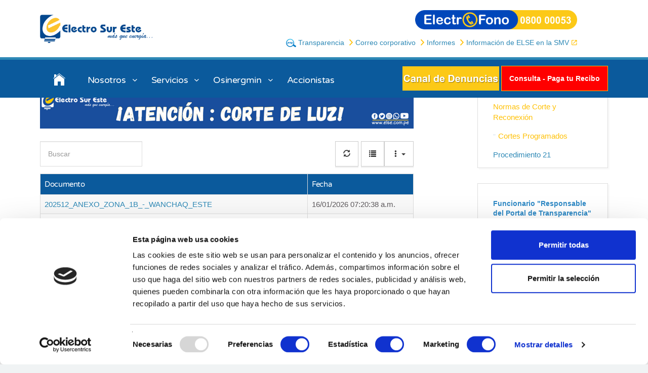

--- FILE ---
content_type: text/css
request_url: https://www.else.com.pe/else/css/usn-global.css
body_size: 23074
content:
/* 	
--------------------------------------------------
TABLE OF CONTENTS
-------------------------------------------------- 

1.0 COLOURS
2.0 SIZES	
3.0 IMPORTS	
	
*/
/* 	
--------------------------------------------------
1.0 COLOURS
-------------------------------------------------- 
*/
/* THEME PALETTE */
/* BASE PALETTE */
/* 	
--------------------------------------------------
2.0 SIZES
-------------------------------------------------- 
*/
/* BASE */
/* APC */
/* ITEMS IN A ROW */
/* BANNERS */
/* 	
--------------------------------------------------
3.0 IMPORTS
-------------------------------------------------- 
*/
/* 	
--------------------------------------------------
PLUGINS
-------------------------------------------------- 
*/
/* 	
--------------------------------------------------
TABLE OF CONTENTS
-------------------------------------------------- 

1.0 SLICK CAROUSEL
2.0 LIGHTBOX
3.0 ANIMATE

	
*/
/*
	
BOOTSTRAP BREAKPOINTS

.col-xs-	< 768px		(container width 100%)
.col-sm-	> 768px		(container width 750px)
.col-md-	> 992px		(container width 970px)
.col-lg-	> 1200px	(container width 1170px)
	
*/
/*  
--------------------------------------------------
1.0 SLICK CAROUSEL            
-------------------------------------------------- 
*/
/*
* http://kenwheeler.github.io/slick/
*/
/* Slider */
.slick-slider {
  position: relative;
  display: block;
  box-sizing: border-box;
  -moz-box-sizing: border-box;
  -webkit-touch-callout: none;
  -webkit-user-select: none;
  -khtml-user-select: none;
  -moz-user-select: none;
  -ms-user-select: none;
  user-select: none;
  -ms-touch-action: pan-y;
  touch-action: pan-y;
  -webkit-tap-highlight-color: transparent;
  z-index: 0;
}

.slick-slider * {
  outline: 0 none !important;
}

.slick-list {
  position: relative;
  overflow: hidden;
  display: block;
  margin: 0;
  padding: 0;
}

.slick-list:focus {
  outline: none;
}

.slick-list.dragging {
  cursor: pointer;
  cursor: hand;
}

.slick-slider .slick-list,
.slick-track,
.slick-slide,
.slick-slide img {
  -webkit-transform: translate3d(0, 0, 0);
  -moz-transform: translate3d(0, 0, 0);
  -ms-transform: translate3d(0, 0, 0);
  -o-transform: translate3d(0, 0, 0);
  transform: translate3d(0, 0, 0);
  z-index: 0;
}

.slick-track {
  position: relative;
  left: 0;
  top: 0;
  display: block;
  zoom: 1;
}

.slick-track:before,
.slick-track:after {
  content: "";
  display: table;
}

.slick-track:after {
  clear: both;
}

.slick-loading .slick-track {
  visibility: hidden;
}

.slick-slide {
  float: left;
  height: 100%;
  min-height: 1px;
  display: none;
}

.slick-slide img {
  display: block;
}

.slick-slide.slick-loading img {
  display: none;
}

.slick-slide.dragging img {
  pointer-events: none;
}

.slick-initialized .slick-slide {
  display: block;
}

.slick-loading .slick-slide {
  visibility: hidden;
}

.slick-vertical .slick-slide {
  display: block;
  height: auto;
}

/*
	.slick-slide {
		-moz-opacity:0.3;
		-webkit-opacity:0.3;
		-ms-opacity:0.3;
		opacity:0.3;
		}
	.slick-active {
		-moz-opacity:1;
		-webkit-opacity:1;
		-ms-opacity:1;
		opacity:1;
		}
		*/
/* Arrows */
/* Dots */
.slick-dots {
  position: absolute;
  bottom: -45px;
  list-style: none;
  display: block;
  text-align: center;
  padding: 0;
  width: 100%;
}

.slick-dots li {
  position: relative;
  display: inline-block;
  height: 20px;
  width: 20px;
  margin: 0 5px;
  padding: 0;
  cursor: pointer;
}

.slick-dots li button {
  border: 0;
  background: transparent;
  display: block;
  height: 20px;
  width: 20px;
  outline: none;
  line-height: 0;
  font-size: 0;
  color: transparent;
  padding: 5px;
  cursor: pointer;
}

.slick-dots li button:hover,
.slick-dots li button:focus {
  outline: none;
}

.slick-dots li button:hover:before,
.slick-dots li button:focus:before {
  opacity: 1;
}

.slick-dots li button:before {
  position: absolute;
  top: 0;
  left: 0;
  width: 20px;
  height: 20px;
  font-size: 6px;
  line-height: 20px;
  text-align: center;
  color: black;
  opacity: 0.25;
  -webkit-font-smoothing: antialiased;
  -moz-osx-font-smoothing: grayscale;
}

.slick-dots li.slick-active button:before {
  color: black;
  opacity: 0.75;
}

/*  
--------------------------------------------------
2.0 LIGHTBOX          
-------------------------------------------------- 
*/
/*
* Lightbox for Bootstrap 3 by @ashleydw
* https://github.com/ashleydw/lightbox
*
* License: https://github.com/ashleydw/lightbox/blob/master/LICENSE
*/
.ekko-lightbox-container {
  position: relative;
}

.ekko-lightbox-nav-overlay {
  position: absolute;
  top: 0;
  left: 0;
  z-index: 100;
  width: 100%;
  height: 100%;
}

.ekko-lightbox-nav-overlay a {
  width: 49%;
  height: 100%;
  z-index: 100;
  display: block;
}

.ekko-lightbox .ion-chevron-left {
  float: left;
}

.ekko-lightbox .ion-chevron-right {
  float: right;
}

.ekko-lightbox-nav-overlay a::before {
  position: absolute;
  top: 50%;
  z-index: 100;
  display: block;
  width: 50px;
  height: 50px;
  font-size: 20px;
  text-align: center;
  line-height: 52px !important;
  color: white;
  background-color: #0b5a9c;
  transform: translateY(-50%);
  transition: background-color 0.3s ease-in-out 0s;
}

.ekko-lightbox-nav-overlay .ion-chevron-left::before {
  left: 0;
}

.ekko-lightbox-nav-overlay a.ion-chevron-right::before {
  right: 0;
}

html.no-touch .ekko-lightbox-nav-overlay a:hover::before {
  text-decoration: none;
  color: white;
  background-color: #FFC107;
}

.ekko-lightbox .modal-footer {
  text-align: left;
}

.modal-backdrop.in {
  opacity: 0.85;
  background-color: black;
}

.ekko-lightbox .modal-content {
  box-shadow: none;
  border-radius: 0;
  border: none;
  background-color: transparent;
}

.ekko-lightbox .modal-header {
  border: 0;
  padding-left: 0;
  padding-right: 0;
}

.ekko-lightbox .modal-header .close {
  opacity: 0.5;
  color: white;
  text-shadow: 0;
  margin-top: -10px;
  font-size: 30px;
}

.ekko-lightbox .modal-header .close:hover {
  opacity: 1;
}

.ekko-lightbox .modal-header h4.modal-title {
  color: white;
  padding: 0;
}

.ekko-lightbox .modal-body {
  padding: 0;
}

.ekko-lightbox .modal-footer {
  opacity: 0.9;
  border: 0;
  color: white;
  padding: 0;
  margin: 16px 0;
}

.ekko-lightbox-nav-overlay a {
  opacity: 0.9;
  text-shadow: none;
}

.ekko-lightbox .modal-dialog {
  padding: 15px;
}

.ekko-lightbox {
  padding: 60px 15px 15px;
  margin: 0 auto;
  width: auto;
}

.ekko-lightbox .modal-header,
.ekko-lightbox .modal-body,
.ekko-lightbox .modal-content,
.ekko-lightbox .modal-footer,
.ekko-lightbox .modal-dialog {
  min-width: 100%;
  padding: 0;
  margin: 0 auto;
}

.ekko-lightbox .modal-header {
  padding: 10px 0;
}

.ekko-lightbox .modal-footer {
  padding: 20px 0;
}

@media (min-width: 1200px) {
  .ekko-lightbox .modal-header,
  .ekko-lightbox .modal-body,
  .ekko-lightbox .modal-content,
  .ekko-lightbox .modal-footer,
  .ekko-lightbox .modal-dialog {
    min-width: 1140px;
    max-width: 1140px;
  }
}

/*  
--------------------------------------------------
3.0 ANIMATE          
-------------------------------------------------- 
*/
/*
	Animate.css - http://daneden.me/animate
	Licensed under the MIT license - http://opensource.org/licenses/MIT

	Copyright (c) 2015 Daniel Eden
*/
.animated {
  -webkit-animation-duration: 1.25s;
  animation-duration: 1.25s;
  -webkit-animation-fill-mode: both;
  animation-fill-mode: both;
}

.animated.infinite {
  -webkit-animation-iteration-count: infinite;
  animation-iteration-count: infinite;
}

.animated.hinge {
  -webkit-animation-duration: 2s;
  animation-duration: 2s;
}

.animated.bounceIn,
.animated.bounceOut,
.animated.flipOutX,
.animated.flipOutY {
  -webkit-animation-duration: .75s;
  animation-duration: .75s;
}

@-webkit-keyframes bounce {
  0%,
  100%,
  20%,
  53%,
  80% {
    -webkit-transition-timing-function: cubic-bezier(0.215, 0.61, 0.355, 1);
    transition-timing-function: cubic-bezier(0.215, 0.61, 0.355, 1);
    -webkit-transform: translate3d(0, 0, 0);
    transform: translate3d(0, 0, 0);
  }
  40%,
  43% {
    -webkit-transition-timing-function: cubic-bezier(0.755, 0.05, 0.855, 0.06);
    transition-timing-function: cubic-bezier(0.755, 0.05, 0.855, 0.06);
    -webkit-transform: translate3d(0, -30px, 0);
    transform: translate3d(0, -30px, 0);
  }
  70% {
    -webkit-transition-timing-function: cubic-bezier(0.755, 0.05, 0.855, 0.06);
    transition-timing-function: cubic-bezier(0.755, 0.05, 0.855, 0.06);
    -webkit-transform: translate3d(0, -15px, 0);
    transform: translate3d(0, -15px, 0);
  }
  90% {
    -webkit-transform: translate3d(0, -4px, 0);
    transform: translate3d(0, -4px, 0);
  }
}

@keyframes bounce {
  0%,
  100%,
  20%,
  53%,
  80% {
    -webkit-transition-timing-function: cubic-bezier(0.215, 0.61, 0.355, 1);
    transition-timing-function: cubic-bezier(0.215, 0.61, 0.355, 1);
    -webkit-transform: translate3d(0, 0, 0);
    transform: translate3d(0, 0, 0);
  }
  40%,
  43% {
    -webkit-transition-timing-function: cubic-bezier(0.755, 0.05, 0.855, 0.06);
    transition-timing-function: cubic-bezier(0.755, 0.05, 0.855, 0.06);
    -webkit-transform: translate3d(0, -30px, 0);
    transform: translate3d(0, -30px, 0);
  }
  70% {
    -webkit-transition-timing-function: cubic-bezier(0.755, 0.05, 0.855, 0.06);
    transition-timing-function: cubic-bezier(0.755, 0.05, 0.855, 0.06);
    -webkit-transform: translate3d(0, -15px, 0);
    transform: translate3d(0, -15px, 0);
  }
  90% {
    -webkit-transform: translate3d(0, -4px, 0);
    transform: translate3d(0, -4px, 0);
  }
}

.bounce {
  -webkit-animation-name: bounce;
  animation-name: bounce;
  -webkit-transform-origin: center bottom;
  transform-origin: center bottom;
}

@-webkit-keyframes flash {
  0%,
  100%,
  50% {
    opacity: 1;
  }
  25%,
  75% {
    opacity: 0;
  }
}

@keyframes flash {
  0%,
  100%,
  50% {
    opacity: 1;
  }
  25%,
  75% {
    opacity: 0;
  }
}

.flash {
  -webkit-animation-name: flash;
  animation-name: flash;
}

@-webkit-keyframes pulse {
  0% {
    -webkit-transform: scale3d(1, 1, 1);
    transform: scale3d(1, 1, 1);
  }
  50% {
    -webkit-transform: scale3d(1.05, 1.05, 1.05);
    transform: scale3d(1.05, 1.05, 1.05);
  }
  100% {
    -webkit-transform: scale3d(1, 1, 1);
    transform: scale3d(1, 1, 1);
  }
}

@keyframes pulse {
  0% {
    -webkit-transform: scale3d(1, 1, 1);
    transform: scale3d(1, 1, 1);
  }
  50% {
    -webkit-transform: scale3d(1.05, 1.05, 1.05);
    transform: scale3d(1.05, 1.05, 1.05);
  }
  100% {
    -webkit-transform: scale3d(1, 1, 1);
    transform: scale3d(1, 1, 1);
  }
}

.pulse {
  -webkit-animation-name: pulse;
  animation-name: pulse;
}

@-webkit-keyframes rubberBand {
  0% {
    -webkit-transform: scale3d(1, 1, 1);
    transform: scale3d(1, 1, 1);
  }
  30% {
    -webkit-transform: scale3d(1.25, 0.75, 1);
    transform: scale3d(1.25, 0.75, 1);
  }
  40% {
    -webkit-transform: scale3d(0.75, 1.25, 1);
    transform: scale3d(0.75, 1.25, 1);
  }
  50% {
    -webkit-transform: scale3d(1.15, 0.85, 1);
    transform: scale3d(1.15, 0.85, 1);
  }
  65% {
    -webkit-transform: scale3d(0.95, 1.05, 1);
    transform: scale3d(0.95, 1.05, 1);
  }
  75% {
    -webkit-transform: scale3d(1.05, 0.95, 1);
    transform: scale3d(1.05, 0.95, 1);
  }
  100% {
    -webkit-transform: scale3d(1, 1, 1);
    transform: scale3d(1, 1, 1);
  }
}

@keyframes rubberBand {
  0% {
    -webkit-transform: scale3d(1, 1, 1);
    transform: scale3d(1, 1, 1);
  }
  30% {
    -webkit-transform: scale3d(1.25, 0.75, 1);
    transform: scale3d(1.25, 0.75, 1);
  }
  40% {
    -webkit-transform: scale3d(0.75, 1.25, 1);
    transform: scale3d(0.75, 1.25, 1);
  }
  50% {
    -webkit-transform: scale3d(1.15, 0.85, 1);
    transform: scale3d(1.15, 0.85, 1);
  }
  65% {
    -webkit-transform: scale3d(0.95, 1.05, 1);
    transform: scale3d(0.95, 1.05, 1);
  }
  75% {
    -webkit-transform: scale3d(1.05, 0.95, 1);
    transform: scale3d(1.05, 0.95, 1);
  }
  100% {
    -webkit-transform: scale3d(1, 1, 1);
    transform: scale3d(1, 1, 1);
  }
}

.rubberBand {
  -webkit-animation-name: rubberBand;
  animation-name: rubberBand;
}

@-webkit-keyframes shake {
  0%,
  100% {
    -webkit-transform: translate3d(0, 0, 0);
    transform: translate3d(0, 0, 0);
  }
  10%,
  30%,
  50%,
  70%,
  90% {
    -webkit-transform: translate3d(-10px, 0, 0);
    transform: translate3d(-10px, 0, 0);
  }
  20%,
  40%,
  60%,
  80% {
    -webkit-transform: translate3d(10px, 0, 0);
    transform: translate3d(10px, 0, 0);
  }
}

@keyframes shake {
  0%,
  100% {
    -webkit-transform: translate3d(0, 0, 0);
    transform: translate3d(0, 0, 0);
  }
  10%,
  30%,
  50%,
  70%,
  90% {
    -webkit-transform: translate3d(-10px, 0, 0);
    transform: translate3d(-10px, 0, 0);
  }
  20%,
  40%,
  60%,
  80% {
    -webkit-transform: translate3d(10px, 0, 0);
    transform: translate3d(10px, 0, 0);
  }
}

.shake {
  -webkit-animation-name: shake;
  animation-name: shake;
}

@-webkit-keyframes swing {
  20% {
    -webkit-transform: rotate3d(0, 0, 1, 15deg);
    transform: rotate3d(0, 0, 1, 15deg);
  }
  40% {
    -webkit-transform: rotate3d(0, 0, 1, -10deg);
    transform: rotate3d(0, 0, 1, -10deg);
  }
  60% {
    -webkit-transform: rotate3d(0, 0, 1, 5deg);
    transform: rotate3d(0, 0, 1, 5deg);
  }
  80% {
    -webkit-transform: rotate3d(0, 0, 1, -5deg);
    transform: rotate3d(0, 0, 1, -5deg);
  }
  100% {
    -webkit-transform: rotate3d(0, 0, 1, 0deg);
    transform: rotate3d(0, 0, 1, 0deg);
  }
}

@keyframes swing {
  20% {
    -webkit-transform: rotate3d(0, 0, 1, 15deg);
    transform: rotate3d(0, 0, 1, 15deg);
  }
  40% {
    -webkit-transform: rotate3d(0, 0, 1, -10deg);
    transform: rotate3d(0, 0, 1, -10deg);
  }
  60% {
    -webkit-transform: rotate3d(0, 0, 1, 5deg);
    transform: rotate3d(0, 0, 1, 5deg);
  }
  80% {
    -webkit-transform: rotate3d(0, 0, 1, -5deg);
    transform: rotate3d(0, 0, 1, -5deg);
  }
  100% {
    -webkit-transform: rotate3d(0, 0, 1, 0deg);
    transform: rotate3d(0, 0, 1, 0deg);
  }
}

.swing {
  -webkit-transform-origin: top center;
  transform-origin: top center;
  -webkit-animation-name: swing;
  animation-name: swing;
}

@-webkit-keyframes tada {
  0% {
    -webkit-transform: scale3d(1, 1, 1);
    transform: scale3d(1, 1, 1);
  }
  10%,
  20% {
    -webkit-transform: scale3d(0.9, 0.9, 0.9) rotate3d(0, 0, 1, -3deg);
    transform: scale3d(0.9, 0.9, 0.9) rotate3d(0, 0, 1, -3deg);
  }
  30%,
  50%,
  70%,
  90% {
    -webkit-transform: scale3d(1.1, 1.1, 1.1) rotate3d(0, 0, 1, 3deg);
    transform: scale3d(1.1, 1.1, 1.1) rotate3d(0, 0, 1, 3deg);
  }
  40%,
  60%,
  80% {
    -webkit-transform: scale3d(1.1, 1.1, 1.1) rotate3d(0, 0, 1, -3deg);
    transform: scale3d(1.1, 1.1, 1.1) rotate3d(0, 0, 1, -3deg);
  }
  100% {
    -webkit-transform: scale3d(1, 1, 1);
    transform: scale3d(1, 1, 1);
  }
}

@keyframes tada {
  0% {
    -webkit-transform: scale3d(1, 1, 1);
    transform: scale3d(1, 1, 1);
  }
  10%,
  20% {
    -webkit-transform: scale3d(0.9, 0.9, 0.9) rotate3d(0, 0, 1, -3deg);
    transform: scale3d(0.9, 0.9, 0.9) rotate3d(0, 0, 1, -3deg);
  }
  30%,
  50%,
  70%,
  90% {
    -webkit-transform: scale3d(1.1, 1.1, 1.1) rotate3d(0, 0, 1, 3deg);
    transform: scale3d(1.1, 1.1, 1.1) rotate3d(0, 0, 1, 3deg);
  }
  40%,
  60%,
  80% {
    -webkit-transform: scale3d(1.1, 1.1, 1.1) rotate3d(0, 0, 1, -3deg);
    transform: scale3d(1.1, 1.1, 1.1) rotate3d(0, 0, 1, -3deg);
  }
  100% {
    -webkit-transform: scale3d(1, 1, 1);
    transform: scale3d(1, 1, 1);
  }
}

.tada {
  -webkit-animation-name: tada;
  animation-name: tada;
}

@-webkit-keyframes wobble {
  0% {
    -webkit-transform: none;
    transform: none;
  }
  15% {
    -webkit-transform: translate3d(-25%, 0, 0) rotate3d(0, 0, 1, -5deg);
    transform: translate3d(-25%, 0, 0) rotate3d(0, 0, 1, -5deg);
  }
  30% {
    -webkit-transform: translate3d(20%, 0, 0) rotate3d(0, 0, 1, 3deg);
    transform: translate3d(20%, 0, 0) rotate3d(0, 0, 1, 3deg);
  }
  45% {
    -webkit-transform: translate3d(-15%, 0, 0) rotate3d(0, 0, 1, -3deg);
    transform: translate3d(-15%, 0, 0) rotate3d(0, 0, 1, -3deg);
  }
  60% {
    -webkit-transform: translate3d(10%, 0, 0) rotate3d(0, 0, 1, 2deg);
    transform: translate3d(10%, 0, 0) rotate3d(0, 0, 1, 2deg);
  }
  75% {
    -webkit-transform: translate3d(-5%, 0, 0) rotate3d(0, 0, 1, -1deg);
    transform: translate3d(-5%, 0, 0) rotate3d(0, 0, 1, -1deg);
  }
  100% {
    -webkit-transform: none;
    transform: none;
  }
}

@keyframes wobble {
  0% {
    -webkit-transform: none;
    transform: none;
  }
  15% {
    -webkit-transform: translate3d(-25%, 0, 0) rotate3d(0, 0, 1, -5deg);
    transform: translate3d(-25%, 0, 0) rotate3d(0, 0, 1, -5deg);
  }
  30% {
    -webkit-transform: translate3d(20%, 0, 0) rotate3d(0, 0, 1, 3deg);
    transform: translate3d(20%, 0, 0) rotate3d(0, 0, 1, 3deg);
  }
  45% {
    -webkit-transform: translate3d(-15%, 0, 0) rotate3d(0, 0, 1, -3deg);
    transform: translate3d(-15%, 0, 0) rotate3d(0, 0, 1, -3deg);
  }
  60% {
    -webkit-transform: translate3d(10%, 0, 0) rotate3d(0, 0, 1, 2deg);
    transform: translate3d(10%, 0, 0) rotate3d(0, 0, 1, 2deg);
  }
  75% {
    -webkit-transform: translate3d(-5%, 0, 0) rotate3d(0, 0, 1, -1deg);
    transform: translate3d(-5%, 0, 0) rotate3d(0, 0, 1, -1deg);
  }
  100% {
    -webkit-transform: none;
    transform: none;
  }
}

.wobble {
  -webkit-animation-name: wobble;
  animation-name: wobble;
}

@-webkit-keyframes bounceIn {
  0%,
  100%,
  20%,
  40%,
  60%,
  80% {
    -webkit-transition-timing-function: cubic-bezier(0.215, 0.61, 0.355, 1);
    transition-timing-function: cubic-bezier(0.215, 0.61, 0.355, 1);
  }
  0% {
    opacity: 0;
    -webkit-transform: scale3d(0.3, 0.3, 0.3);
    transform: scale3d(0.3, 0.3, 0.3);
  }
  20% {
    -webkit-transform: scale3d(1.1, 1.1, 1.1);
    transform: scale3d(1.1, 1.1, 1.1);
  }
  40% {
    -webkit-transform: scale3d(0.9, 0.9, 0.9);
    transform: scale3d(0.9, 0.9, 0.9);
  }
  60% {
    opacity: 1;
    -webkit-transform: scale3d(1.03, 1.03, 1.03);
    transform: scale3d(1.03, 1.03, 1.03);
  }
  80% {
    -webkit-transform: scale3d(0.97, 0.97, 0.97);
    transform: scale3d(0.97, 0.97, 0.97);
  }
  100% {
    opacity: 1;
    -webkit-transform: scale3d(1, 1, 1);
    transform: scale3d(1, 1, 1);
  }
}

@keyframes bounceIn {
  0%,
  100%,
  20%,
  40%,
  60%,
  80% {
    -webkit-transition-timing-function: cubic-bezier(0.215, 0.61, 0.355, 1);
    transition-timing-function: cubic-bezier(0.215, 0.61, 0.355, 1);
  }
  0% {
    opacity: 0;
    -webkit-transform: scale3d(0.3, 0.3, 0.3);
    transform: scale3d(0.3, 0.3, 0.3);
  }
  20% {
    -webkit-transform: scale3d(1.1, 1.1, 1.1);
    transform: scale3d(1.1, 1.1, 1.1);
  }
  40% {
    -webkit-transform: scale3d(0.9, 0.9, 0.9);
    transform: scale3d(0.9, 0.9, 0.9);
  }
  60% {
    opacity: 1;
    -webkit-transform: scale3d(1.03, 1.03, 1.03);
    transform: scale3d(1.03, 1.03, 1.03);
  }
  80% {
    -webkit-transform: scale3d(0.97, 0.97, 0.97);
    transform: scale3d(0.97, 0.97, 0.97);
  }
  100% {
    opacity: 1;
    -webkit-transform: scale3d(1, 1, 1);
    transform: scale3d(1, 1, 1);
  }
}

.bounceIn {
  -webkit-animation-name: bounceIn;
  animation-name: bounceIn;
}

@-webkit-keyframes bounceInDown {
  0%,
  100%,
  60%,
  75%,
  90% {
    -webkit-transition-timing-function: cubic-bezier(0.215, 0.61, 0.355, 1);
    transition-timing-function: cubic-bezier(0.215, 0.61, 0.355, 1);
  }
  0% {
    opacity: 0;
    -webkit-transform: translate3d(0, -3000px, 0);
    transform: translate3d(0, -3000px, 0);
  }
  60% {
    opacity: 1;
    -webkit-transform: translate3d(0, 25px, 0);
    transform: translate3d(0, 25px, 0);
  }
  75% {
    -webkit-transform: translate3d(0, -10px, 0);
    transform: translate3d(0, -10px, 0);
  }
  90% {
    -webkit-transform: translate3d(0, 5px, 0);
    transform: translate3d(0, 5px, 0);
  }
  100% {
    -webkit-transform: none;
    transform: none;
  }
}

@keyframes bounceInDown {
  0%,
  100%,
  60%,
  75%,
  90% {
    -webkit-transition-timing-function: cubic-bezier(0.215, 0.61, 0.355, 1);
    transition-timing-function: cubic-bezier(0.215, 0.61, 0.355, 1);
  }
  0% {
    opacity: 0;
    -webkit-transform: translate3d(0, -3000px, 0);
    transform: translate3d(0, -3000px, 0);
  }
  60% {
    opacity: 1;
    -webkit-transform: translate3d(0, 25px, 0);
    transform: translate3d(0, 25px, 0);
  }
  75% {
    -webkit-transform: translate3d(0, -10px, 0);
    transform: translate3d(0, -10px, 0);
  }
  90% {
    -webkit-transform: translate3d(0, 5px, 0);
    transform: translate3d(0, 5px, 0);
  }
  100% {
    -webkit-transform: none;
    transform: none;
  }
}

.bounceInDown {
  -webkit-animation-name: bounceInDown;
  animation-name: bounceInDown;
}

@-webkit-keyframes bounceInLeft {
  0%,
  100%,
  60%,
  75%,
  90% {
    -webkit-transition-timing-function: cubic-bezier(0.215, 0.61, 0.355, 1);
    transition-timing-function: cubic-bezier(0.215, 0.61, 0.355, 1);
  }
  0% {
    opacity: 0;
    -webkit-transform: translate3d(-3000px, 0, 0);
    transform: translate3d(-3000px, 0, 0);
  }
  60% {
    opacity: 1;
    -webkit-transform: translate3d(25px, 0, 0);
    transform: translate3d(25px, 0, 0);
  }
  75% {
    -webkit-transform: translate3d(-10px, 0, 0);
    transform: translate3d(-10px, 0, 0);
  }
  90% {
    -webkit-transform: translate3d(5px, 0, 0);
    transform: translate3d(5px, 0, 0);
  }
  100% {
    -webkit-transform: none;
    transform: none;
  }
}

@keyframes bounceInLeft {
  0%,
  100%,
  60%,
  75%,
  90% {
    -webkit-transition-timing-function: cubic-bezier(0.215, 0.61, 0.355, 1);
    transition-timing-function: cubic-bezier(0.215, 0.61, 0.355, 1);
  }
  0% {
    opacity: 0;
    -webkit-transform: translate3d(-3000px, 0, 0);
    transform: translate3d(-3000px, 0, 0);
  }
  60% {
    opacity: 1;
    -webkit-transform: translate3d(25px, 0, 0);
    transform: translate3d(25px, 0, 0);
  }
  75% {
    -webkit-transform: translate3d(-10px, 0, 0);
    transform: translate3d(-10px, 0, 0);
  }
  90% {
    -webkit-transform: translate3d(5px, 0, 0);
    transform: translate3d(5px, 0, 0);
  }
  100% {
    -webkit-transform: none;
    transform: none;
  }
}

.bounceInLeft {
  -webkit-animation-name: bounceInLeft;
  animation-name: bounceInLeft;
}

@-webkit-keyframes bounceInRight {
  0%,
  100%,
  60%,
  75%,
  90% {
    -webkit-transition-timing-function: cubic-bezier(0.215, 0.61, 0.355, 1);
    transition-timing-function: cubic-bezier(0.215, 0.61, 0.355, 1);
  }
  0% {
    opacity: 0;
    -webkit-transform: translate3d(3000px, 0, 0);
    transform: translate3d(3000px, 0, 0);
  }
  60% {
    opacity: 1;
    -webkit-transform: translate3d(-25px, 0, 0);
    transform: translate3d(-25px, 0, 0);
  }
  75% {
    -webkit-transform: translate3d(10px, 0, 0);
    transform: translate3d(10px, 0, 0);
  }
  90% {
    -webkit-transform: translate3d(-5px, 0, 0);
    transform: translate3d(-5px, 0, 0);
  }
  100% {
    -webkit-transform: none;
    transform: none;
  }
}

@keyframes bounceInRight {
  0%,
  100%,
  60%,
  75%,
  90% {
    -webkit-transition-timing-function: cubic-bezier(0.215, 0.61, 0.355, 1);
    transition-timing-function: cubic-bezier(0.215, 0.61, 0.355, 1);
  }
  0% {
    opacity: 0;
    -webkit-transform: translate3d(3000px, 0, 0);
    transform: translate3d(3000px, 0, 0);
  }
  60% {
    opacity: 1;
    -webkit-transform: translate3d(-25px, 0, 0);
    transform: translate3d(-25px, 0, 0);
  }
  75% {
    -webkit-transform: translate3d(10px, 0, 0);
    transform: translate3d(10px, 0, 0);
  }
  90% {
    -webkit-transform: translate3d(-5px, 0, 0);
    transform: translate3d(-5px, 0, 0);
  }
  100% {
    -webkit-transform: none;
    transform: none;
  }
}

.bounceInRight {
  -webkit-animation-name: bounceInRight;
  animation-name: bounceInRight;
}

@-webkit-keyframes bounceInUp {
  0%,
  100%,
  60%,
  75%,
  90% {
    -webkit-transition-timing-function: cubic-bezier(0.215, 0.61, 0.355, 1);
    transition-timing-function: cubic-bezier(0.215, 0.61, 0.355, 1);
  }
  0% {
    opacity: 0;
    -webkit-transform: translate3d(0, 3000px, 0);
    transform: translate3d(0, 3000px, 0);
  }
  60% {
    opacity: 1;
    -webkit-transform: translate3d(0, -20px, 0);
    transform: translate3d(0, -20px, 0);
  }
  75% {
    -webkit-transform: translate3d(0, 10px, 0);
    transform: translate3d(0, 10px, 0);
  }
  90% {
    -webkit-transform: translate3d(0, -5px, 0);
    transform: translate3d(0, -5px, 0);
  }
  100% {
    -webkit-transform: translate3d(0, 0, 0);
    transform: translate3d(0, 0, 0);
  }
}

@keyframes bounceInUp {
  0%,
  100%,
  60%,
  75%,
  90% {
    -webkit-transition-timing-function: cubic-bezier(0.215, 0.61, 0.355, 1);
    transition-timing-function: cubic-bezier(0.215, 0.61, 0.355, 1);
  }
  0% {
    opacity: 0;
    -webkit-transform: translate3d(0, 3000px, 0);
    transform: translate3d(0, 3000px, 0);
  }
  60% {
    opacity: 1;
    -webkit-transform: translate3d(0, -20px, 0);
    transform: translate3d(0, -20px, 0);
  }
  75% {
    -webkit-transform: translate3d(0, 10px, 0);
    transform: translate3d(0, 10px, 0);
  }
  90% {
    -webkit-transform: translate3d(0, -5px, 0);
    transform: translate3d(0, -5px, 0);
  }
  100% {
    -webkit-transform: translate3d(0, 0, 0);
    transform: translate3d(0, 0, 0);
  }
}

.bounceInUp {
  -webkit-animation-name: bounceInUp;
  animation-name: bounceInUp;
}

@-webkit-keyframes bounceOut {
  20% {
    -webkit-transform: scale3d(0.9, 0.9, 0.9);
    transform: scale3d(0.9, 0.9, 0.9);
  }
  50%,
  55% {
    opacity: 1;
    -webkit-transform: scale3d(1.1, 1.1, 1.1);
    transform: scale3d(1.1, 1.1, 1.1);
  }
  100% {
    opacity: 0;
    -webkit-transform: scale3d(0.3, 0.3, 0.3);
    transform: scale3d(0.3, 0.3, 0.3);
  }
}

@keyframes bounceOut {
  20% {
    -webkit-transform: scale3d(0.9, 0.9, 0.9);
    transform: scale3d(0.9, 0.9, 0.9);
  }
  50%,
  55% {
    opacity: 1;
    -webkit-transform: scale3d(1.1, 1.1, 1.1);
    transform: scale3d(1.1, 1.1, 1.1);
  }
  100% {
    opacity: 0;
    -webkit-transform: scale3d(0.3, 0.3, 0.3);
    transform: scale3d(0.3, 0.3, 0.3);
  }
}

.bounceOut {
  -webkit-animation-name: bounceOut;
  animation-name: bounceOut;
}

@-webkit-keyframes bounceOutDown {
  20% {
    -webkit-transform: translate3d(0, 10px, 0);
    transform: translate3d(0, 10px, 0);
  }
  40%,
  45% {
    opacity: 1;
    -webkit-transform: translate3d(0, -20px, 0);
    transform: translate3d(0, -20px, 0);
  }
  100% {
    opacity: 0;
    -webkit-transform: translate3d(0, 2000px, 0);
    transform: translate3d(0, 2000px, 0);
  }
}

@keyframes bounceOutDown {
  20% {
    -webkit-transform: translate3d(0, 10px, 0);
    transform: translate3d(0, 10px, 0);
  }
  40%,
  45% {
    opacity: 1;
    -webkit-transform: translate3d(0, -20px, 0);
    transform: translate3d(0, -20px, 0);
  }
  100% {
    opacity: 0;
    -webkit-transform: translate3d(0, 2000px, 0);
    transform: translate3d(0, 2000px, 0);
  }
}

.bounceOutDown {
  -webkit-animation-name: bounceOutDown;
  animation-name: bounceOutDown;
}

@-webkit-keyframes bounceOutLeft {
  20% {
    opacity: 1;
    -webkit-transform: translate3d(20px, 0, 0);
    transform: translate3d(20px, 0, 0);
  }
  100% {
    opacity: 0;
    -webkit-transform: translate3d(-2000px, 0, 0);
    transform: translate3d(-2000px, 0, 0);
  }
}

@keyframes bounceOutLeft {
  20% {
    opacity: 1;
    -webkit-transform: translate3d(20px, 0, 0);
    transform: translate3d(20px, 0, 0);
  }
  100% {
    opacity: 0;
    -webkit-transform: translate3d(-2000px, 0, 0);
    transform: translate3d(-2000px, 0, 0);
  }
}

.bounceOutLeft {
  -webkit-animation-name: bounceOutLeft;
  animation-name: bounceOutLeft;
}

@-webkit-keyframes bounceOutRight {
  20% {
    opacity: 1;
    -webkit-transform: translate3d(-20px, 0, 0);
    transform: translate3d(-20px, 0, 0);
  }
  100% {
    opacity: 0;
    -webkit-transform: translate3d(2000px, 0, 0);
    transform: translate3d(2000px, 0, 0);
  }
}

@keyframes bounceOutRight {
  20% {
    opacity: 1;
    -webkit-transform: translate3d(-20px, 0, 0);
    transform: translate3d(-20px, 0, 0);
  }
  100% {
    opacity: 0;
    -webkit-transform: translate3d(2000px, 0, 0);
    transform: translate3d(2000px, 0, 0);
  }
}

.bounceOutRight {
  -webkit-animation-name: bounceOutRight;
  animation-name: bounceOutRight;
}

@-webkit-keyframes bounceOutUp {
  20% {
    -webkit-transform: translate3d(0, -10px, 0);
    transform: translate3d(0, -10px, 0);
  }
  40%,
  45% {
    opacity: 1;
    -webkit-transform: translate3d(0, 20px, 0);
    transform: translate3d(0, 20px, 0);
  }
  100% {
    opacity: 0;
    -webkit-transform: translate3d(0, -2000px, 0);
    transform: translate3d(0, -2000px, 0);
  }
}

@keyframes bounceOutUp {
  20% {
    -webkit-transform: translate3d(0, -10px, 0);
    transform: translate3d(0, -10px, 0);
  }
  40%,
  45% {
    opacity: 1;
    -webkit-transform: translate3d(0, 20px, 0);
    transform: translate3d(0, 20px, 0);
  }
  100% {
    opacity: 0;
    -webkit-transform: translate3d(0, -2000px, 0);
    transform: translate3d(0, -2000px, 0);
  }
}

.bounceOutUp {
  -webkit-animation-name: bounceOutUp;
  animation-name: bounceOutUp;
}

@-webkit-keyframes fadeIn {
  0% {
    opacity: 0;
  }
  100% {
    opacity: 1;
  }
}

@keyframes fadeIn {
  0% {
    opacity: 0;
  }
  100% {
    opacity: 1;
  }
}

.fadeIn {
  -webkit-animation-name: fadeIn;
  animation-name: fadeIn;
}

@-webkit-keyframes fadeInDown {
  0% {
    opacity: 0;
    -webkit-transform: translate3d(0, -100%, 0);
    transform: translate3d(0, -100%, 0);
  }
  100% {
    opacity: 1;
    -webkit-transform: none;
    transform: none;
  }
}

@keyframes fadeInDown {
  0% {
    opacity: 0;
    -webkit-transform: translate3d(0, -100%, 0);
    transform: translate3d(0, -100%, 0);
  }
  100% {
    opacity: 1;
    -webkit-transform: none;
    transform: none;
  }
}

.fadeInDown {
  -webkit-animation-name: fadeInDown;
  animation-name: fadeInDown;
}

@-webkit-keyframes fadeInDownBig {
  0% {
    opacity: 0;
    -webkit-transform: translate3d(0, -2000px, 0);
    transform: translate3d(0, -2000px, 0);
  }
  100% {
    opacity: 1;
    -webkit-transform: none;
    transform: none;
  }
}

@keyframes fadeInDownBig {
  0% {
    opacity: 0;
    -webkit-transform: translate3d(0, -2000px, 0);
    transform: translate3d(0, -2000px, 0);
  }
  100% {
    opacity: 1;
    -webkit-transform: none;
    transform: none;
  }
}

.fadeInDownBig {
  -webkit-animation-name: fadeInDownBig;
  animation-name: fadeInDownBig;
}

@-webkit-keyframes fadeInLeft {
  0% {
    opacity: 0;
    -webkit-transform: translate3d(-100%, 0, 0);
    transform: translate3d(-100%, 0, 0);
  }
  100% {
    opacity: 1;
    -webkit-transform: none;
    transform: none;
  }
}

@keyframes fadeInLeft {
  0% {
    opacity: 0;
    -webkit-transform: translate3d(-100%, 0, 0);
    transform: translate3d(-100%, 0, 0);
  }
  100% {
    opacity: 1;
    -webkit-transform: none;
    transform: none;
  }
}

.fadeInLeft {
  -webkit-animation-name: fadeInLeft;
  animation-name: fadeInLeft;
}

@-webkit-keyframes fadeInLeftBig {
  0% {
    opacity: 0;
    -webkit-transform: translate3d(-2000px, 0, 0);
    transform: translate3d(-2000px, 0, 0);
  }
  100% {
    opacity: 1;
    -webkit-transform: none;
    transform: none;
  }
}

@keyframes fadeInLeftBig {
  0% {
    opacity: 0;
    -webkit-transform: translate3d(-2000px, 0, 0);
    transform: translate3d(-2000px, 0, 0);
  }
  100% {
    opacity: 1;
    -webkit-transform: none;
    transform: none;
  }
}

.fadeInLeftBig {
  -webkit-animation-name: fadeInLeftBig;
  animation-name: fadeInLeftBig;
}

@-webkit-keyframes fadeInRight {
  0% {
    opacity: 0;
    -webkit-transform: translate3d(100%, 0, 0);
    transform: translate3d(100%, 0, 0);
  }
  100% {
    opacity: 1;
    -webkit-transform: none;
    transform: none;
  }
}

@keyframes fadeInRight {
  0% {
    opacity: 0;
    -webkit-transform: translate3d(100%, 0, 0);
    transform: translate3d(100%, 0, 0);
  }
  100% {
    opacity: 1;
    -webkit-transform: none;
    transform: none;
  }
}

.fadeInRight {
  -webkit-animation-name: fadeInRight;
  animation-name: fadeInRight;
}

@-webkit-keyframes fadeInRightBig {
  0% {
    opacity: 0;
    -webkit-transform: translate3d(2000px, 0, 0);
    transform: translate3d(2000px, 0, 0);
  }
  100% {
    opacity: 1;
    -webkit-transform: none;
    transform: none;
  }
}

@keyframes fadeInRightBig {
  0% {
    opacity: 0;
    -webkit-transform: translate3d(2000px, 0, 0);
    transform: translate3d(2000px, 0, 0);
  }
  100% {
    opacity: 1;
    -webkit-transform: none;
    transform: none;
  }
}

.fadeInRightBig {
  -webkit-animation-name: fadeInRightBig;
  animation-name: fadeInRightBig;
}

@-webkit-keyframes fadeInUp {
  0% {
    opacity: 0;
    -webkit-transform: translate3d(0, 100%, 0);
    transform: translate3d(0, 100%, 0);
  }
  100% {
    opacity: 1;
    -webkit-transform: none;
    transform: none;
  }
}

@keyframes fadeInUp {
  0% {
    opacity: 0;
    -webkit-transform: translate3d(0, 100%, 0);
    transform: translate3d(0, 100%, 0);
  }
  100% {
    opacity: 1;
    -webkit-transform: none;
    transform: none;
  }
}

.fadeInUp {
  -webkit-animation-name: fadeInUp;
  animation-name: fadeInUp;
}

@-webkit-keyframes fadeInUpBig {
  0% {
    opacity: 0;
    -webkit-transform: translate3d(0, 2000px, 0);
    transform: translate3d(0, 2000px, 0);
  }
  100% {
    opacity: 1;
    -webkit-transform: none;
    transform: none;
  }
}

@keyframes fadeInUpBig {
  0% {
    opacity: 0;
    -webkit-transform: translate3d(0, 2000px, 0);
    transform: translate3d(0, 2000px, 0);
  }
  100% {
    opacity: 1;
    -webkit-transform: none;
    transform: none;
  }
}

.fadeInUpBig {
  -webkit-animation-name: fadeInUpBig;
  animation-name: fadeInUpBig;
}

@-webkit-keyframes fadeOut {
  0% {
    opacity: 1;
  }
  100% {
    opacity: 0;
  }
}

@keyframes fadeOut {
  0% {
    opacity: 1;
  }
  100% {
    opacity: 0;
  }
}

.fadeOut {
  -webkit-animation-name: fadeOut;
  animation-name: fadeOut;
}

@-webkit-keyframes fadeOutDown {
  0% {
    opacity: 1;
  }
  100% {
    opacity: 0;
    -webkit-transform: translate3d(0, 100%, 0);
    transform: translate3d(0, 100%, 0);
  }
}

@keyframes fadeOutDown {
  0% {
    opacity: 1;
  }
  100% {
    opacity: 0;
    -webkit-transform: translate3d(0, 100%, 0);
    transform: translate3d(0, 100%, 0);
  }
}

.fadeOutDown {
  -webkit-animation-name: fadeOutDown;
  animation-name: fadeOutDown;
}

@-webkit-keyframes fadeOutDownBig {
  0% {
    opacity: 1;
  }
  100% {
    opacity: 0;
    -webkit-transform: translate3d(0, 2000px, 0);
    transform: translate3d(0, 2000px, 0);
  }
}

@keyframes fadeOutDownBig {
  0% {
    opacity: 1;
  }
  100% {
    opacity: 0;
    -webkit-transform: translate3d(0, 2000px, 0);
    transform: translate3d(0, 2000px, 0);
  }
}

.fadeOutDownBig {
  -webkit-animation-name: fadeOutDownBig;
  animation-name: fadeOutDownBig;
}

@-webkit-keyframes fadeOutLeft {
  0% {
    opacity: 1;
  }
  100% {
    opacity: 0;
    -webkit-transform: translate3d(-100%, 0, 0);
    transform: translate3d(-100%, 0, 0);
  }
}

@keyframes fadeOutLeft {
  0% {
    opacity: 1;
  }
  100% {
    opacity: 0;
    -webkit-transform: translate3d(-100%, 0, 0);
    transform: translate3d(-100%, 0, 0);
  }
}

.fadeOutLeft {
  -webkit-animation-name: fadeOutLeft;
  animation-name: fadeOutLeft;
}

@-webkit-keyframes fadeOutLeftBig {
  0% {
    opacity: 1;
  }
  100% {
    opacity: 0;
    -webkit-transform: translate3d(-2000px, 0, 0);
    transform: translate3d(-2000px, 0, 0);
  }
}

@keyframes fadeOutLeftBig {
  0% {
    opacity: 1;
  }
  100% {
    opacity: 0;
    -webkit-transform: translate3d(-2000px, 0, 0);
    transform: translate3d(-2000px, 0, 0);
  }
}

.fadeOutLeftBig {
  -webkit-animation-name: fadeOutLeftBig;
  animation-name: fadeOutLeftBig;
}

@-webkit-keyframes fadeOutRight {
  0% {
    opacity: 1;
  }
  100% {
    opacity: 0;
    -webkit-transform: translate3d(100%, 0, 0);
    transform: translate3d(100%, 0, 0);
  }
}

@keyframes fadeOutRight {
  0% {
    opacity: 1;
  }
  100% {
    opacity: 0;
    -webkit-transform: translate3d(100%, 0, 0);
    transform: translate3d(100%, 0, 0);
  }
}

.fadeOutRight {
  -webkit-animation-name: fadeOutRight;
  animation-name: fadeOutRight;
}

@-webkit-keyframes fadeOutRightBig {
  0% {
    opacity: 1;
  }
  100% {
    opacity: 0;
    -webkit-transform: translate3d(2000px, 0, 0);
    transform: translate3d(2000px, 0, 0);
  }
}

@keyframes fadeOutRightBig {
  0% {
    opacity: 1;
  }
  100% {
    opacity: 0;
    -webkit-transform: translate3d(2000px, 0, 0);
    transform: translate3d(2000px, 0, 0);
  }
}

.fadeOutRightBig {
  -webkit-animation-name: fadeOutRightBig;
  animation-name: fadeOutRightBig;
}

@-webkit-keyframes fadeOutUp {
  0% {
    opacity: 1;
  }
  100% {
    opacity: 0;
    -webkit-transform: translate3d(0, -100%, 0);
    transform: translate3d(0, -100%, 0);
  }
}

@keyframes fadeOutUp {
  0% {
    opacity: 1;
  }
  100% {
    opacity: 0;
    -webkit-transform: translate3d(0, -100%, 0);
    transform: translate3d(0, -100%, 0);
  }
}

.fadeOutUp {
  -webkit-animation-name: fadeOutUp;
  animation-name: fadeOutUp;
}

@-webkit-keyframes fadeOutUpBig {
  0% {
    opacity: 1;
  }
  100% {
    opacity: 0;
    -webkit-transform: translate3d(0, -2000px, 0);
    transform: translate3d(0, -2000px, 0);
  }
}

@keyframes fadeOutUpBig {
  0% {
    opacity: 1;
  }
  100% {
    opacity: 0;
    -webkit-transform: translate3d(0, -2000px, 0);
    transform: translate3d(0, -2000px, 0);
  }
}

.fadeOutUpBig {
  -webkit-animation-name: fadeOutUpBig;
  animation-name: fadeOutUpBig;
}

@-webkit-keyframes flip {
  0% {
    -webkit-transform: perspective(400px) rotate3d(0, 1, 0, -360deg);
    transform: perspective(400px) rotate3d(0, 1, 0, -360deg);
    -webkit-animation-timing-function: ease-out;
    animation-timing-function: ease-out;
  }
  40% {
    -webkit-transform: perspective(400px) translate3d(0, 0, 150px) rotate3d(0, 1, 0, -190deg);
    transform: perspective(400px) translate3d(0, 0, 150px) rotate3d(0, 1, 0, -190deg);
    -webkit-animation-timing-function: ease-out;
    animation-timing-function: ease-out;
  }
  50% {
    -webkit-transform: perspective(400px) translate3d(0, 0, 150px) rotate3d(0, 1, 0, -170deg);
    transform: perspective(400px) translate3d(0, 0, 150px) rotate3d(0, 1, 0, -170deg);
    -webkit-animation-timing-function: ease-in;
    animation-timing-function: ease-in;
  }
  80% {
    -webkit-transform: perspective(400px) scale3d(0.95, 0.95, 0.95);
    transform: perspective(400px) scale3d(0.95, 0.95, 0.95);
    -webkit-animation-timing-function: ease-in;
    animation-timing-function: ease-in;
  }
  100% {
    -webkit-transform: perspective(400px);
    transform: perspective(400px);
    -webkit-animation-timing-function: ease-in;
    animation-timing-function: ease-in;
  }
}

@keyframes flip {
  0% {
    -webkit-transform: perspective(400px) rotate3d(0, 1, 0, -360deg);
    transform: perspective(400px) rotate3d(0, 1, 0, -360deg);
    -webkit-animation-timing-function: ease-out;
    animation-timing-function: ease-out;
  }
  40% {
    -webkit-transform: perspective(400px) translate3d(0, 0, 150px) rotate3d(0, 1, 0, -190deg);
    transform: perspective(400px) translate3d(0, 0, 150px) rotate3d(0, 1, 0, -190deg);
    -webkit-animation-timing-function: ease-out;
    animation-timing-function: ease-out;
  }
  50% {
    -webkit-transform: perspective(400px) translate3d(0, 0, 150px) rotate3d(0, 1, 0, -170deg);
    transform: perspective(400px) translate3d(0, 0, 150px) rotate3d(0, 1, 0, -170deg);
    -webkit-animation-timing-function: ease-in;
    animation-timing-function: ease-in;
  }
  80% {
    -webkit-transform: perspective(400px) scale3d(0.95, 0.95, 0.95);
    transform: perspective(400px) scale3d(0.95, 0.95, 0.95);
    -webkit-animation-timing-function: ease-in;
    animation-timing-function: ease-in;
  }
  100% {
    -webkit-transform: perspective(400px);
    transform: perspective(400px);
    -webkit-animation-timing-function: ease-in;
    animation-timing-function: ease-in;
  }
}

.animated.flip {
  -webkit-backface-visibility: visible;
  backface-visibility: visible;
  -webkit-animation-name: flip;
  animation-name: flip;
}

@-webkit-keyframes flipInX {
  0% {
    -webkit-transform: perspective(400px) rotate3d(1, 0, 0, 90deg);
    transform: perspective(400px) rotate3d(1, 0, 0, 90deg);
    -webkit-transition-timing-function: ease-in;
    transition-timing-function: ease-in;
    opacity: 0;
  }
  40% {
    -webkit-transform: perspective(400px) rotate3d(1, 0, 0, -20deg);
    transform: perspective(400px) rotate3d(1, 0, 0, -20deg);
    -webkit-transition-timing-function: ease-in;
    transition-timing-function: ease-in;
  }
  60% {
    -webkit-transform: perspective(400px) rotate3d(1, 0, 0, 10deg);
    transform: perspective(400px) rotate3d(1, 0, 0, 10deg);
    opacity: 1;
  }
  80% {
    -webkit-transform: perspective(400px) rotate3d(1, 0, 0, -5deg);
    transform: perspective(400px) rotate3d(1, 0, 0, -5deg);
  }
  100% {
    -webkit-transform: perspective(400px);
    transform: perspective(400px);
  }
}

@keyframes flipInX {
  0% {
    -webkit-transform: perspective(400px) rotate3d(1, 0, 0, 90deg);
    transform: perspective(400px) rotate3d(1, 0, 0, 90deg);
    -webkit-transition-timing-function: ease-in;
    transition-timing-function: ease-in;
    opacity: 0;
  }
  40% {
    -webkit-transform: perspective(400px) rotate3d(1, 0, 0, -20deg);
    transform: perspective(400px) rotate3d(1, 0, 0, -20deg);
    -webkit-transition-timing-function: ease-in;
    transition-timing-function: ease-in;
  }
  60% {
    -webkit-transform: perspective(400px) rotate3d(1, 0, 0, 10deg);
    transform: perspective(400px) rotate3d(1, 0, 0, 10deg);
    opacity: 1;
  }
  80% {
    -webkit-transform: perspective(400px) rotate3d(1, 0, 0, -5deg);
    transform: perspective(400px) rotate3d(1, 0, 0, -5deg);
  }
  100% {
    -webkit-transform: perspective(400px);
    transform: perspective(400px);
  }
}

.flipInX {
  -webkit-backface-visibility: visible !important;
  backface-visibility: visible !important;
  -webkit-animation-name: flipInX;
  animation-name: flipInX;
}

@-webkit-keyframes flipInY {
  0% {
    -webkit-transform: perspective(400px) rotate3d(0, 1, 0, 90deg);
    transform: perspective(400px) rotate3d(0, 1, 0, 90deg);
    -webkit-transition-timing-function: ease-in;
    transition-timing-function: ease-in;
    opacity: 0;
  }
  40% {
    -webkit-transform: perspective(400px) rotate3d(0, 1, 0, -20deg);
    transform: perspective(400px) rotate3d(0, 1, 0, -20deg);
    -webkit-transition-timing-function: ease-in;
    transition-timing-function: ease-in;
  }
  60% {
    -webkit-transform: perspective(400px) rotate3d(0, 1, 0, 10deg);
    transform: perspective(400px) rotate3d(0, 1, 0, 10deg);
    opacity: 1;
  }
  80% {
    -webkit-transform: perspective(400px) rotate3d(0, 1, 0, -5deg);
    transform: perspective(400px) rotate3d(0, 1, 0, -5deg);
  }
  100% {
    -webkit-transform: perspective(400px);
    transform: perspective(400px);
  }
}

@keyframes flipInY {
  0% {
    -webkit-transform: perspective(400px) rotate3d(0, 1, 0, 90deg);
    transform: perspective(400px) rotate3d(0, 1, 0, 90deg);
    -webkit-transition-timing-function: ease-in;
    transition-timing-function: ease-in;
    opacity: 0;
  }
  40% {
    -webkit-transform: perspective(400px) rotate3d(0, 1, 0, -20deg);
    transform: perspective(400px) rotate3d(0, 1, 0, -20deg);
    -webkit-transition-timing-function: ease-in;
    transition-timing-function: ease-in;
  }
  60% {
    -webkit-transform: perspective(400px) rotate3d(0, 1, 0, 10deg);
    transform: perspective(400px) rotate3d(0, 1, 0, 10deg);
    opacity: 1;
  }
  80% {
    -webkit-transform: perspective(400px) rotate3d(0, 1, 0, -5deg);
    transform: perspective(400px) rotate3d(0, 1, 0, -5deg);
  }
  100% {
    -webkit-transform: perspective(400px);
    transform: perspective(400px);
  }
}

.flipInY {
  -webkit-backface-visibility: visible !important;
  backface-visibility: visible !important;
  -webkit-animation-name: flipInY;
  animation-name: flipInY;
}

@-webkit-keyframes flipOutX {
  0% {
    -webkit-transform: perspective(400px);
    transform: perspective(400px);
  }
  30% {
    -webkit-transform: perspective(400px) rotate3d(1, 0, 0, -20deg);
    transform: perspective(400px) rotate3d(1, 0, 0, -20deg);
    opacity: 1;
  }
  100% {
    -webkit-transform: perspective(400px) rotate3d(1, 0, 0, 90deg);
    transform: perspective(400px) rotate3d(1, 0, 0, 90deg);
    opacity: 0;
  }
}

@keyframes flipOutX {
  0% {
    -webkit-transform: perspective(400px);
    transform: perspective(400px);
  }
  30% {
    -webkit-transform: perspective(400px) rotate3d(1, 0, 0, -20deg);
    transform: perspective(400px) rotate3d(1, 0, 0, -20deg);
    opacity: 1;
  }
  100% {
    -webkit-transform: perspective(400px) rotate3d(1, 0, 0, 90deg);
    transform: perspective(400px) rotate3d(1, 0, 0, 90deg);
    opacity: 0;
  }
}

.flipOutX {
  -webkit-animation-name: flipOutX;
  animation-name: flipOutX;
  -webkit-backface-visibility: visible !important;
  backface-visibility: visible !important;
}

@-webkit-keyframes flipOutY {
  0% {
    -webkit-transform: perspective(400px);
    transform: perspective(400px);
  }
  30% {
    -webkit-transform: perspective(400px) rotate3d(0, 1, 0, -15deg);
    transform: perspective(400px) rotate3d(0, 1, 0, -15deg);
    opacity: 1;
  }
  100% {
    -webkit-transform: perspective(400px) rotate3d(0, 1, 0, 90deg);
    transform: perspective(400px) rotate3d(0, 1, 0, 90deg);
    opacity: 0;
  }
}

@keyframes flipOutY {
  0% {
    -webkit-transform: perspective(400px);
    transform: perspective(400px);
  }
  30% {
    -webkit-transform: perspective(400px) rotate3d(0, 1, 0, -15deg);
    transform: perspective(400px) rotate3d(0, 1, 0, -15deg);
    opacity: 1;
  }
  100% {
    -webkit-transform: perspective(400px) rotate3d(0, 1, 0, 90deg);
    transform: perspective(400px) rotate3d(0, 1, 0, 90deg);
    opacity: 0;
  }
}

.flipOutY {
  -webkit-backface-visibility: visible !important;
  backface-visibility: visible !important;
  -webkit-animation-name: flipOutY;
  animation-name: flipOutY;
}

@-webkit-keyframes lightSpeedIn {
  0% {
    -webkit-transform: translate3d(100%, 0, 0) skewX(-30deg);
    transform: translate3d(100%, 0, 0) skewX(-30deg);
    opacity: 0;
  }
  60% {
    -webkit-transform: skewX(20deg);
    transform: skewX(20deg);
    opacity: 1;
  }
  80% {
    -webkit-transform: skewX(-5deg);
    transform: skewX(-5deg);
    opacity: 1;
  }
  100% {
    -webkit-transform: none;
    transform: none;
    opacity: 1;
  }
}

@keyframes lightSpeedIn {
  0% {
    -webkit-transform: translate3d(100%, 0, 0) skewX(-30deg);
    transform: translate3d(100%, 0, 0) skewX(-30deg);
    opacity: 0;
  }
  60% {
    -webkit-transform: skewX(20deg);
    transform: skewX(20deg);
    opacity: 1;
  }
  80% {
    -webkit-transform: skewX(-5deg);
    transform: skewX(-5deg);
    opacity: 1;
  }
  100% {
    -webkit-transform: none;
    transform: none;
    opacity: 1;
  }
}

.lightSpeedIn {
  -webkit-animation-name: lightSpeedIn;
  animation-name: lightSpeedIn;
  -webkit-animation-timing-function: ease-out;
  animation-timing-function: ease-out;
}

@-webkit-keyframes lightSpeedOut {
  0% {
    opacity: 1;
  }
  100% {
    -webkit-transform: translate3d(100%, 0, 0) skewX(30deg);
    transform: translate3d(100%, 0, 0) skewX(30deg);
    opacity: 0;
  }
}

@keyframes lightSpeedOut {
  0% {
    opacity: 1;
  }
  100% {
    -webkit-transform: translate3d(100%, 0, 0) skewX(30deg);
    transform: translate3d(100%, 0, 0) skewX(30deg);
    opacity: 0;
  }
}

.lightSpeedOut {
  -webkit-animation-name: lightSpeedOut;
  animation-name: lightSpeedOut;
  -webkit-animation-timing-function: ease-in;
  animation-timing-function: ease-in;
}

@-webkit-keyframes rotateIn {
  0% {
    -webkit-transform-origin: center;
    transform-origin: center;
    -webkit-transform: rotate3d(0, 0, 1, -200deg);
    transform: rotate3d(0, 0, 1, -200deg);
    opacity: 0;
  }
  100% {
    -webkit-transform-origin: center;
    transform-origin: center;
    -webkit-transform: none;
    transform: none;
    opacity: 1;
  }
}

@keyframes rotateIn {
  0% {
    -webkit-transform-origin: center;
    transform-origin: center;
    -webkit-transform: rotate3d(0, 0, 1, -200deg);
    transform: rotate3d(0, 0, 1, -200deg);
    opacity: 0;
  }
  100% {
    -webkit-transform-origin: center;
    transform-origin: center;
    -webkit-transform: none;
    transform: none;
    opacity: 1;
  }
}

.rotateIn {
  -webkit-animation-name: rotateIn;
  animation-name: rotateIn;
}

@-webkit-keyframes rotateInDownLeft {
  0% {
    -webkit-transform-origin: left bottom;
    transform-origin: left bottom;
    -webkit-transform: rotate3d(0, 0, 1, -45deg);
    transform: rotate3d(0, 0, 1, -45deg);
    opacity: 0;
  }
  100% {
    -webkit-transform-origin: left bottom;
    transform-origin: left bottom;
    -webkit-transform: none;
    transform: none;
    opacity: 1;
  }
}

@keyframes rotateInDownLeft {
  0% {
    -webkit-transform-origin: left bottom;
    transform-origin: left bottom;
    -webkit-transform: rotate3d(0, 0, 1, -45deg);
    transform: rotate3d(0, 0, 1, -45deg);
    opacity: 0;
  }
  100% {
    -webkit-transform-origin: left bottom;
    transform-origin: left bottom;
    -webkit-transform: none;
    transform: none;
    opacity: 1;
  }
}

.rotateInDownLeft {
  -webkit-animation-name: rotateInDownLeft;
  animation-name: rotateInDownLeft;
}

@-webkit-keyframes rotateInDownRight {
  0% {
    -webkit-transform-origin: right bottom;
    transform-origin: right bottom;
    -webkit-transform: rotate3d(0, 0, 1, 45deg);
    transform: rotate3d(0, 0, 1, 45deg);
    opacity: 0;
  }
  100% {
    -webkit-transform-origin: right bottom;
    transform-origin: right bottom;
    -webkit-transform: none;
    transform: none;
    opacity: 1;
  }
}

@keyframes rotateInDownRight {
  0% {
    -webkit-transform-origin: right bottom;
    transform-origin: right bottom;
    -webkit-transform: rotate3d(0, 0, 1, 45deg);
    transform: rotate3d(0, 0, 1, 45deg);
    opacity: 0;
  }
  100% {
    -webkit-transform-origin: right bottom;
    transform-origin: right bottom;
    -webkit-transform: none;
    transform: none;
    opacity: 1;
  }
}

.rotateInDownRight {
  -webkit-animation-name: rotateInDownRight;
  animation-name: rotateInDownRight;
}

@-webkit-keyframes rotateInUpLeft {
  0% {
    -webkit-transform-origin: left bottom;
    transform-origin: left bottom;
    -webkit-transform: rotate3d(0, 0, 1, 45deg);
    transform: rotate3d(0, 0, 1, 45deg);
    opacity: 0;
  }
  100% {
    -webkit-transform-origin: left bottom;
    transform-origin: left bottom;
    -webkit-transform: none;
    transform: none;
    opacity: 1;
  }
}

@keyframes rotateInUpLeft {
  0% {
    -webkit-transform-origin: left bottom;
    transform-origin: left bottom;
    -webkit-transform: rotate3d(0, 0, 1, 45deg);
    transform: rotate3d(0, 0, 1, 45deg);
    opacity: 0;
  }
  100% {
    -webkit-transform-origin: left bottom;
    transform-origin: left bottom;
    -webkit-transform: none;
    transform: none;
    opacity: 1;
  }
}

.rotateInUpLeft {
  -webkit-animation-name: rotateInUpLeft;
  animation-name: rotateInUpLeft;
}

@-webkit-keyframes rotateInUpRight {
  0% {
    -webkit-transform-origin: right bottom;
    transform-origin: right bottom;
    -webkit-transform: rotate3d(0, 0, 1, -90deg);
    transform: rotate3d(0, 0, 1, -90deg);
    opacity: 0;
  }
  100% {
    -webkit-transform-origin: right bottom;
    transform-origin: right bottom;
    -webkit-transform: none;
    transform: none;
    opacity: 1;
  }
}

@keyframes rotateInUpRight {
  0% {
    -webkit-transform-origin: right bottom;
    transform-origin: right bottom;
    -webkit-transform: rotate3d(0, 0, 1, -90deg);
    transform: rotate3d(0, 0, 1, -90deg);
    opacity: 0;
  }
  100% {
    -webkit-transform-origin: right bottom;
    transform-origin: right bottom;
    -webkit-transform: none;
    transform: none;
    opacity: 1;
  }
}

.rotateInUpRight {
  -webkit-animation-name: rotateInUpRight;
  animation-name: rotateInUpRight;
}

@-webkit-keyframes rotateOut {
  0% {
    -webkit-transform-origin: center;
    transform-origin: center;
    opacity: 1;
  }
  100% {
    -webkit-transform-origin: center;
    transform-origin: center;
    -webkit-transform: rotate3d(0, 0, 1, 200deg);
    transform: rotate3d(0, 0, 1, 200deg);
    opacity: 0;
  }
}

@keyframes rotateOut {
  0% {
    -webkit-transform-origin: center;
    transform-origin: center;
    opacity: 1;
  }
  100% {
    -webkit-transform-origin: center;
    transform-origin: center;
    -webkit-transform: rotate3d(0, 0, 1, 200deg);
    transform: rotate3d(0, 0, 1, 200deg);
    opacity: 0;
  }
}

.rotateOut {
  -webkit-animation-name: rotateOut;
  animation-name: rotateOut;
}

@-webkit-keyframes rotateOutDownLeft {
  0% {
    -webkit-transform-origin: left bottom;
    transform-origin: left bottom;
    opacity: 1;
  }
  100% {
    -webkit-transform-origin: left bottom;
    transform-origin: left bottom;
    -webkit-transform: rotate3d(0, 0, 1, 45deg);
    transform: rotate3d(0, 0, 1, 45deg);
    opacity: 0;
  }
}

@keyframes rotateOutDownLeft {
  0% {
    -webkit-transform-origin: left bottom;
    transform-origin: left bottom;
    opacity: 1;
  }
  100% {
    -webkit-transform-origin: left bottom;
    transform-origin: left bottom;
    -webkit-transform: rotate3d(0, 0, 1, 45deg);
    transform: rotate3d(0, 0, 1, 45deg);
    opacity: 0;
  }
}

.rotateOutDownLeft {
  -webkit-animation-name: rotateOutDownLeft;
  animation-name: rotateOutDownLeft;
}

@-webkit-keyframes rotateOutDownRight {
  0% {
    -webkit-transform-origin: right bottom;
    transform-origin: right bottom;
    opacity: 1;
  }
  100% {
    -webkit-transform-origin: right bottom;
    transform-origin: right bottom;
    -webkit-transform: rotate3d(0, 0, 1, -45deg);
    transform: rotate3d(0, 0, 1, -45deg);
    opacity: 0;
  }
}

@keyframes rotateOutDownRight {
  0% {
    -webkit-transform-origin: right bottom;
    transform-origin: right bottom;
    opacity: 1;
  }
  100% {
    -webkit-transform-origin: right bottom;
    transform-origin: right bottom;
    -webkit-transform: rotate3d(0, 0, 1, -45deg);
    transform: rotate3d(0, 0, 1, -45deg);
    opacity: 0;
  }
}

.rotateOutDownRight {
  -webkit-animation-name: rotateOutDownRight;
  animation-name: rotateOutDownRight;
}

@-webkit-keyframes rotateOutUpLeft {
  0% {
    -webkit-transform-origin: left bottom;
    transform-origin: left bottom;
    opacity: 1;
  }
  100% {
    -webkit-transform-origin: left bottom;
    transform-origin: left bottom;
    -webkit-transform: rotate3d(0, 0, 1, -45deg);
    transform: rotate3d(0, 0, 1, -45deg);
    opacity: 0;
  }
}

@keyframes rotateOutUpLeft {
  0% {
    -webkit-transform-origin: left bottom;
    transform-origin: left bottom;
    opacity: 1;
  }
  100% {
    -webkit-transform-origin: left bottom;
    transform-origin: left bottom;
    -webkit-transform: rotate3d(0, 0, 1, -45deg);
    transform: rotate3d(0, 0, 1, -45deg);
    opacity: 0;
  }
}

.rotateOutUpLeft {
  -webkit-animation-name: rotateOutUpLeft;
  animation-name: rotateOutUpLeft;
}

@-webkit-keyframes rotateOutUpRight {
  0% {
    -webkit-transform-origin: right bottom;
    transform-origin: right bottom;
    opacity: 1;
  }
  100% {
    -webkit-transform-origin: right bottom;
    transform-origin: right bottom;
    -webkit-transform: rotate3d(0, 0, 1, 90deg);
    transform: rotate3d(0, 0, 1, 90deg);
    opacity: 0;
  }
}

@keyframes rotateOutUpRight {
  0% {
    -webkit-transform-origin: right bottom;
    transform-origin: right bottom;
    opacity: 1;
  }
  100% {
    -webkit-transform-origin: right bottom;
    transform-origin: right bottom;
    -webkit-transform: rotate3d(0, 0, 1, 90deg);
    transform: rotate3d(0, 0, 1, 90deg);
    opacity: 0;
  }
}

.rotateOutUpRight {
  -webkit-animation-name: rotateOutUpRight;
  animation-name: rotateOutUpRight;
}

@-webkit-keyframes hinge {
  0% {
    -webkit-transform-origin: top left;
    transform-origin: top left;
    -webkit-animation-timing-function: ease-in-out;
    animation-timing-function: ease-in-out;
  }
  20%,
  60% {
    -webkit-transform: rotate3d(0, 0, 1, 80deg);
    transform: rotate3d(0, 0, 1, 80deg);
    -webkit-transform-origin: top left;
    transform-origin: top left;
    -webkit-animation-timing-function: ease-in-out;
    animation-timing-function: ease-in-out;
  }
  40%,
  80% {
    -webkit-transform: rotate3d(0, 0, 1, 60deg);
    transform: rotate3d(0, 0, 1, 60deg);
    -webkit-transform-origin: top left;
    transform-origin: top left;
    -webkit-animation-timing-function: ease-in-out;
    animation-timing-function: ease-in-out;
    opacity: 1;
  }
  100% {
    -webkit-transform: translate3d(0, 700px, 0);
    transform: translate3d(0, 700px, 0);
    opacity: 0;
  }
}

@keyframes hinge {
  0% {
    -webkit-transform-origin: top left;
    transform-origin: top left;
    -webkit-animation-timing-function: ease-in-out;
    animation-timing-function: ease-in-out;
  }
  20%,
  60% {
    -webkit-transform: rotate3d(0, 0, 1, 80deg);
    transform: rotate3d(0, 0, 1, 80deg);
    -webkit-transform-origin: top left;
    transform-origin: top left;
    -webkit-animation-timing-function: ease-in-out;
    animation-timing-function: ease-in-out;
  }
  40%,
  80% {
    -webkit-transform: rotate3d(0, 0, 1, 60deg);
    transform: rotate3d(0, 0, 1, 60deg);
    -webkit-transform-origin: top left;
    transform-origin: top left;
    -webkit-animation-timing-function: ease-in-out;
    animation-timing-function: ease-in-out;
    opacity: 1;
  }
  100% {
    -webkit-transform: translate3d(0, 700px, 0);
    transform: translate3d(0, 700px, 0);
    opacity: 0;
  }
}

.hinge {
  -webkit-animation-name: hinge;
  animation-name: hinge;
}

@-webkit-keyframes rollIn {
  0% {
    opacity: 0;
    -webkit-transform: translate3d(-100%, 0, 0) rotate3d(0, 0, 1, -120deg);
    transform: translate3d(-100%, 0, 0) rotate3d(0, 0, 1, -120deg);
  }
  100% {
    opacity: 1;
    -webkit-transform: none;
    transform: none;
  }
}

@keyframes rollIn {
  0% {
    opacity: 0;
    -webkit-transform: translate3d(-100%, 0, 0) rotate3d(0, 0, 1, -120deg);
    transform: translate3d(-100%, 0, 0) rotate3d(0, 0, 1, -120deg);
  }
  100% {
    opacity: 1;
    -webkit-transform: none;
    transform: none;
  }
}

.rollIn {
  -webkit-animation-name: rollIn;
  animation-name: rollIn;
}

@-webkit-keyframes rollOut {
  0% {
    opacity: 1;
  }
  100% {
    opacity: 0;
    -webkit-transform: translate3d(100%, 0, 0) rotate3d(0, 0, 1, 120deg);
    transform: translate3d(100%, 0, 0) rotate3d(0, 0, 1, 120deg);
  }
}

@keyframes rollOut {
  0% {
    opacity: 1;
  }
  100% {
    opacity: 0;
    -webkit-transform: translate3d(100%, 0, 0) rotate3d(0, 0, 1, 120deg);
    transform: translate3d(100%, 0, 0) rotate3d(0, 0, 1, 120deg);
  }
}

.rollOut {
  -webkit-animation-name: rollOut;
  animation-name: rollOut;
}

@-webkit-keyframes zoomIn {
  0% {
    opacity: 0;
    -webkit-transform: scale3d(0.3, 0.3, 0.3);
    transform: scale3d(0.3, 0.3, 0.3);
  }
  50% {
    opacity: 1;
  }
}

@keyframes zoomIn {
  0% {
    opacity: 0;
    -webkit-transform: scale3d(0.3, 0.3, 0.3);
    transform: scale3d(0.3, 0.3, 0.3);
  }
  50% {
    opacity: 1;
  }
}

.zoomIn {
  -webkit-animation-name: zoomIn;
  animation-name: zoomIn;
}

@-webkit-keyframes zoomInDown {
  0% {
    opacity: 0;
    -webkit-transform: scale3d(0.1, 0.1, 0.1) translate3d(0, -1000px, 0);
    transform: scale3d(0.1, 0.1, 0.1) translate3d(0, -1000px, 0);
    -webkit-animation-timing-function: cubic-bezier(0.55, 0.055, 0.675, 0.19);
    animation-timing-function: cubic-bezier(0.55, 0.055, 0.675, 0.19);
  }
  60% {
    opacity: 1;
    -webkit-transform: scale3d(0.475, 0.475, 0.475) translate3d(0, 60px, 0);
    transform: scale3d(0.475, 0.475, 0.475) translate3d(0, 60px, 0);
    -webkit-animation-timing-function: cubic-bezier(0.175, 0.885, 0.32, 1);
    animation-timing-function: cubic-bezier(0.175, 0.885, 0.32, 1);
  }
}

@keyframes zoomInDown {
  0% {
    opacity: 0;
    -webkit-transform: scale3d(0.1, 0.1, 0.1) translate3d(0, -1000px, 0);
    transform: scale3d(0.1, 0.1, 0.1) translate3d(0, -1000px, 0);
    -webkit-animation-timing-function: cubic-bezier(0.55, 0.055, 0.675, 0.19);
    animation-timing-function: cubic-bezier(0.55, 0.055, 0.675, 0.19);
  }
  60% {
    opacity: 1;
    -webkit-transform: scale3d(0.475, 0.475, 0.475) translate3d(0, 60px, 0);
    transform: scale3d(0.475, 0.475, 0.475) translate3d(0, 60px, 0);
    -webkit-animation-timing-function: cubic-bezier(0.175, 0.885, 0.32, 1);
    animation-timing-function: cubic-bezier(0.175, 0.885, 0.32, 1);
  }
}

.zoomInDown {
  -webkit-animation-name: zoomInDown;
  animation-name: zoomInDown;
}

@-webkit-keyframes zoomInLeft {
  0% {
    opacity: 0;
    -webkit-transform: scale3d(0.1, 0.1, 0.1) translate3d(-1000px, 0, 0);
    transform: scale3d(0.1, 0.1, 0.1) translate3d(-1000px, 0, 0);
    -webkit-animation-timing-function: cubic-bezier(0.55, 0.055, 0.675, 0.19);
    animation-timing-function: cubic-bezier(0.55, 0.055, 0.675, 0.19);
  }
  60% {
    opacity: 1;
    -webkit-transform: scale3d(0.475, 0.475, 0.475) translate3d(10px, 0, 0);
    transform: scale3d(0.475, 0.475, 0.475) translate3d(10px, 0, 0);
    -webkit-animation-timing-function: cubic-bezier(0.175, 0.885, 0.32, 1);
    animation-timing-function: cubic-bezier(0.175, 0.885, 0.32, 1);
  }
}

@keyframes zoomInLeft {
  0% {
    opacity: 0;
    -webkit-transform: scale3d(0.1, 0.1, 0.1) translate3d(-1000px, 0, 0);
    transform: scale3d(0.1, 0.1, 0.1) translate3d(-1000px, 0, 0);
    -webkit-animation-timing-function: cubic-bezier(0.55, 0.055, 0.675, 0.19);
    animation-timing-function: cubic-bezier(0.55, 0.055, 0.675, 0.19);
  }
  60% {
    opacity: 1;
    -webkit-transform: scale3d(0.475, 0.475, 0.475) translate3d(10px, 0, 0);
    transform: scale3d(0.475, 0.475, 0.475) translate3d(10px, 0, 0);
    -webkit-animation-timing-function: cubic-bezier(0.175, 0.885, 0.32, 1);
    animation-timing-function: cubic-bezier(0.175, 0.885, 0.32, 1);
  }
}

.zoomInLeft {
  -webkit-animation-name: zoomInLeft;
  animation-name: zoomInLeft;
}

@-webkit-keyframes zoomInRight {
  0% {
    opacity: 0;
    -webkit-transform: scale3d(0.1, 0.1, 0.1) translate3d(1000px, 0, 0);
    transform: scale3d(0.1, 0.1, 0.1) translate3d(1000px, 0, 0);
    -webkit-animation-timing-function: cubic-bezier(0.55, 0.055, 0.675, 0.19);
    animation-timing-function: cubic-bezier(0.55, 0.055, 0.675, 0.19);
  }
  60% {
    opacity: 1;
    -webkit-transform: scale3d(0.475, 0.475, 0.475) translate3d(-10px, 0, 0);
    transform: scale3d(0.475, 0.475, 0.475) translate3d(-10px, 0, 0);
    -webkit-animation-timing-function: cubic-bezier(0.175, 0.885, 0.32, 1);
    animation-timing-function: cubic-bezier(0.175, 0.885, 0.32, 1);
  }
}

@keyframes zoomInRight {
  0% {
    opacity: 0;
    -webkit-transform: scale3d(0.1, 0.1, 0.1) translate3d(1000px, 0, 0);
    transform: scale3d(0.1, 0.1, 0.1) translate3d(1000px, 0, 0);
    -webkit-animation-timing-function: cubic-bezier(0.55, 0.055, 0.675, 0.19);
    animation-timing-function: cubic-bezier(0.55, 0.055, 0.675, 0.19);
  }
  60% {
    opacity: 1;
    -webkit-transform: scale3d(0.475, 0.475, 0.475) translate3d(-10px, 0, 0);
    transform: scale3d(0.475, 0.475, 0.475) translate3d(-10px, 0, 0);
    -webkit-animation-timing-function: cubic-bezier(0.175, 0.885, 0.32, 1);
    animation-timing-function: cubic-bezier(0.175, 0.885, 0.32, 1);
  }
}

.zoomInRight {
  -webkit-animation-name: zoomInRight;
  animation-name: zoomInRight;
}

@-webkit-keyframes zoomInUp {
  0% {
    opacity: 0;
    -webkit-transform: scale3d(0.1, 0.1, 0.1) translate3d(0, 1000px, 0);
    transform: scale3d(0.1, 0.1, 0.1) translate3d(0, 1000px, 0);
    -webkit-animation-timing-function: cubic-bezier(0.55, 0.055, 0.675, 0.19);
    animation-timing-function: cubic-bezier(0.55, 0.055, 0.675, 0.19);
  }
  60% {
    opacity: 1;
    -webkit-transform: scale3d(0.475, 0.475, 0.475) translate3d(0, -60px, 0);
    transform: scale3d(0.475, 0.475, 0.475) translate3d(0, -60px, 0);
    -webkit-animation-timing-function: cubic-bezier(0.175, 0.885, 0.32, 1);
    animation-timing-function: cubic-bezier(0.175, 0.885, 0.32, 1);
  }
}

@keyframes zoomInUp {
  0% {
    opacity: 0;
    -webkit-transform: scale3d(0.1, 0.1, 0.1) translate3d(0, 1000px, 0);
    transform: scale3d(0.1, 0.1, 0.1) translate3d(0, 1000px, 0);
    -webkit-animation-timing-function: cubic-bezier(0.55, 0.055, 0.675, 0.19);
    animation-timing-function: cubic-bezier(0.55, 0.055, 0.675, 0.19);
  }
  60% {
    opacity: 1;
    -webkit-transform: scale3d(0.475, 0.475, 0.475) translate3d(0, -60px, 0);
    transform: scale3d(0.475, 0.475, 0.475) translate3d(0, -60px, 0);
    -webkit-animation-timing-function: cubic-bezier(0.175, 0.885, 0.32, 1);
    animation-timing-function: cubic-bezier(0.175, 0.885, 0.32, 1);
  }
}

.zoomInUp {
  -webkit-animation-name: zoomInUp;
  animation-name: zoomInUp;
}

@-webkit-keyframes zoomOut {
  0% {
    opacity: 1;
  }
  50% {
    opacity: 0;
    -webkit-transform: scale3d(0.3, 0.3, 0.3);
    transform: scale3d(0.3, 0.3, 0.3);
  }
  100% {
    opacity: 0;
  }
}

@keyframes zoomOut {
  0% {
    opacity: 1;
  }
  50% {
    opacity: 0;
    -webkit-transform: scale3d(0.3, 0.3, 0.3);
    transform: scale3d(0.3, 0.3, 0.3);
  }
  100% {
    opacity: 0;
  }
}

.zoomOut {
  -webkit-animation-name: zoomOut;
  animation-name: zoomOut;
}

@-webkit-keyframes zoomOutDown {
  40% {
    opacity: 1;
    -webkit-transform: scale3d(0.475, 0.475, 0.475) translate3d(0, -60px, 0);
    transform: scale3d(0.475, 0.475, 0.475) translate3d(0, -60px, 0);
    -webkit-animation-timing-function: cubic-bezier(0.55, 0.055, 0.675, 0.19);
    animation-timing-function: cubic-bezier(0.55, 0.055, 0.675, 0.19);
  }
  100% {
    opacity: 0;
    -webkit-transform: scale3d(0.1, 0.1, 0.1) translate3d(0, 2000px, 0);
    transform: scale3d(0.1, 0.1, 0.1) translate3d(0, 2000px, 0);
    -webkit-transform-origin: center bottom;
    transform-origin: center bottom;
    -webkit-animation-timing-function: cubic-bezier(0.175, 0.885, 0.32, 1);
    animation-timing-function: cubic-bezier(0.175, 0.885, 0.32, 1);
  }
}

@keyframes zoomOutDown {
  40% {
    opacity: 1;
    -webkit-transform: scale3d(0.475, 0.475, 0.475) translate3d(0, -60px, 0);
    transform: scale3d(0.475, 0.475, 0.475) translate3d(0, -60px, 0);
    -webkit-animation-timing-function: cubic-bezier(0.55, 0.055, 0.675, 0.19);
    animation-timing-function: cubic-bezier(0.55, 0.055, 0.675, 0.19);
  }
  100% {
    opacity: 0;
    -webkit-transform: scale3d(0.1, 0.1, 0.1) translate3d(0, 2000px, 0);
    transform: scale3d(0.1, 0.1, 0.1) translate3d(0, 2000px, 0);
    -webkit-transform-origin: center bottom;
    transform-origin: center bottom;
    -webkit-animation-timing-function: cubic-bezier(0.175, 0.885, 0.32, 1);
    animation-timing-function: cubic-bezier(0.175, 0.885, 0.32, 1);
  }
}

.zoomOutDown {
  -webkit-animation-name: zoomOutDown;
  animation-name: zoomOutDown;
}

@-webkit-keyframes zoomOutLeft {
  40% {
    opacity: 1;
    -webkit-transform: scale3d(0.475, 0.475, 0.475) translate3d(42px, 0, 0);
    transform: scale3d(0.475, 0.475, 0.475) translate3d(42px, 0, 0);
  }
  100% {
    opacity: 0;
    -webkit-transform: scale(0.1) translate3d(-2000px, 0, 0);
    transform: scale(0.1) translate3d(-2000px, 0, 0);
    -webkit-transform-origin: left center;
    transform-origin: left center;
  }
}

@keyframes zoomOutLeft {
  40% {
    opacity: 1;
    -webkit-transform: scale3d(0.475, 0.475, 0.475) translate3d(42px, 0, 0);
    transform: scale3d(0.475, 0.475, 0.475) translate3d(42px, 0, 0);
  }
  100% {
    opacity: 0;
    -webkit-transform: scale(0.1) translate3d(-2000px, 0, 0);
    transform: scale(0.1) translate3d(-2000px, 0, 0);
    -webkit-transform-origin: left center;
    transform-origin: left center;
  }
}

.zoomOutLeft {
  -webkit-animation-name: zoomOutLeft;
  animation-name: zoomOutLeft;
}

@-webkit-keyframes zoomOutRight {
  40% {
    opacity: 1;
    -webkit-transform: scale3d(0.475, 0.475, 0.475) translate3d(-42px, 0, 0);
    transform: scale3d(0.475, 0.475, 0.475) translate3d(-42px, 0, 0);
  }
  100% {
    opacity: 0;
    -webkit-transform: scale(0.1) translate3d(2000px, 0, 0);
    transform: scale(0.1) translate3d(2000px, 0, 0);
    -webkit-transform-origin: right center;
    transform-origin: right center;
  }
}

@keyframes zoomOutRight {
  40% {
    opacity: 1;
    -webkit-transform: scale3d(0.475, 0.475, 0.475) translate3d(-42px, 0, 0);
    transform: scale3d(0.475, 0.475, 0.475) translate3d(-42px, 0, 0);
  }
  100% {
    opacity: 0;
    -webkit-transform: scale(0.1) translate3d(2000px, 0, 0);
    transform: scale(0.1) translate3d(2000px, 0, 0);
    -webkit-transform-origin: right center;
    transform-origin: right center;
  }
}

.zoomOutRight {
  -webkit-animation-name: zoomOutRight;
  animation-name: zoomOutRight;
}

@-webkit-keyframes zoomOutUp {
  40% {
    opacity: 1;
    -webkit-transform: scale3d(0.475, 0.475, 0.475) translate3d(0, 60px, 0);
    transform: scale3d(0.475, 0.475, 0.475) translate3d(0, 60px, 0);
    -webkit-animation-timing-function: cubic-bezier(0.55, 0.055, 0.675, 0.19);
    animation-timing-function: cubic-bezier(0.55, 0.055, 0.675, 0.19);
  }
  100% {
    opacity: 0;
    -webkit-transform: scale3d(0.1, 0.1, 0.1) translate3d(0, -2000px, 0);
    transform: scale3d(0.1, 0.1, 0.1) translate3d(0, -2000px, 0);
    -webkit-transform-origin: center bottom;
    transform-origin: center bottom;
    -webkit-animation-timing-function: cubic-bezier(0.175, 0.885, 0.32, 1);
    animation-timing-function: cubic-bezier(0.175, 0.885, 0.32, 1);
  }
}

@keyframes zoomOutUp {
  40% {
    opacity: 1;
    -webkit-transform: scale3d(0.475, 0.475, 0.475) translate3d(0, 60px, 0);
    transform: scale3d(0.475, 0.475, 0.475) translate3d(0, 60px, 0);
    -webkit-animation-timing-function: cubic-bezier(0.55, 0.055, 0.675, 0.19);
    animation-timing-function: cubic-bezier(0.55, 0.055, 0.675, 0.19);
  }
  100% {
    opacity: 0;
    -webkit-transform: scale3d(0.1, 0.1, 0.1) translate3d(0, -2000px, 0);
    transform: scale3d(0.1, 0.1, 0.1) translate3d(0, -2000px, 0);
    -webkit-transform-origin: center bottom;
    transform-origin: center bottom;
    -webkit-animation-timing-function: cubic-bezier(0.175, 0.885, 0.32, 1);
    animation-timing-function: cubic-bezier(0.175, 0.885, 0.32, 1);
  }
}

.zoomOutUp {
  -webkit-animation-name: zoomOutUp;
  animation-name: zoomOutUp;
}

@-webkit-keyframes slideInDown {
  0% {
    -webkit-transform: translateY(-100%);
    transform: translateY(-100%);
    visibility: visible;
  }
  100% {
    -webkit-transform: translateY(0);
    transform: translateY(0);
  }
}

@keyframes slideInDown {
  0% {
    -webkit-transform: translateY(-100%);
    transform: translateY(-100%);
    visibility: visible;
  }
  100% {
    -webkit-transform: translateY(0);
    transform: translateY(0);
  }
}

.slideInDown {
  -webkit-animation-name: slideInDown;
  animation-name: slideInDown;
}

@-webkit-keyframes slideInLeft {
  0% {
    -webkit-transform: translateX(-100%);
    transform: translateX(-100%);
    visibility: visible;
  }
  100% {
    -webkit-transform: translateX(0);
    transform: translateX(0);
  }
}

@keyframes slideInLeft {
  0% {
    -webkit-transform: translateX(-100%);
    transform: translateX(-100%);
    visibility: visible;
  }
  100% {
    -webkit-transform: translateX(0);
    transform: translateX(0);
  }
}

.slideInLeft {
  -webkit-animation-name: slideInLeft;
  animation-name: slideInLeft;
}

@-webkit-keyframes slideInRight {
  0% {
    -webkit-transform: translateX(100%);
    transform: translateX(100%);
    visibility: visible;
  }
  100% {
    -webkit-transform: translateX(0);
    transform: translateX(0);
  }
}

@keyframes slideInRight {
  0% {
    -webkit-transform: translateX(100%);
    transform: translateX(100%);
    visibility: visible;
  }
  100% {
    -webkit-transform: translateX(0);
    transform: translateX(0);
  }
}

.slideInRight {
  -webkit-animation-name: slideInRight;
  animation-name: slideInRight;
}

@-webkit-keyframes slideInUp {
  0% {
    -webkit-transform: translateY(100%);
    transform: translateY(100%);
    visibility: visible;
  }
  100% {
    -webkit-transform: translateY(0);
    transform: translateY(0);
  }
}

@keyframes slideInUp {
  0% {
    -webkit-transform: translateY(100%);
    transform: translateY(100%);
    visibility: visible;
  }
  100% {
    -webkit-transform: translateY(0);
    transform: translateY(0);
  }
}

.slideInUp {
  -webkit-animation-name: slideInUp;
  animation-name: slideInUp;
}

@-webkit-keyframes slideOutDown {
  0% {
    -webkit-transform: translateY(0);
    transform: translateY(0);
  }
  100% {
    visibility: hidden;
    -webkit-transform: translateY(100%);
    transform: translateY(100%);
  }
}

@keyframes slideOutDown {
  0% {
    -webkit-transform: translateY(0);
    transform: translateY(0);
  }
  100% {
    visibility: hidden;
    -webkit-transform: translateY(100%);
    transform: translateY(100%);
  }
}

.slideOutDown {
  -webkit-animation-name: slideOutDown;
  animation-name: slideOutDown;
}

@-webkit-keyframes slideOutLeft {
  0% {
    -webkit-transform: translateX(0);
    transform: translateX(0);
  }
  100% {
    visibility: hidden;
    -webkit-transform: translateX(-100%);
    transform: translateX(-100%);
  }
}

@keyframes slideOutLeft {
  0% {
    -webkit-transform: translateX(0);
    transform: translateX(0);
  }
  100% {
    visibility: hidden;
    -webkit-transform: translateX(-100%);
    transform: translateX(-100%);
  }
}

.slideOutLeft {
  -webkit-animation-name: slideOutLeft;
  animation-name: slideOutLeft;
}

@-webkit-keyframes slideOutRight {
  0% {
    -webkit-transform: translateX(0);
    transform: translateX(0);
  }
  100% {
    visibility: hidden;
    -webkit-transform: translateX(100%);
    transform: translateX(100%);
  }
}

@keyframes slideOutRight {
  0% {
    -webkit-transform: translateX(0);
    transform: translateX(0);
  }
  100% {
    visibility: hidden;
    -webkit-transform: translateX(100%);
    transform: translateX(100%);
  }
}

.slideOutRight {
  -webkit-animation-name: slideOutRight;
  animation-name: slideOutRight;
}

@-webkit-keyframes slideOutUp {
  0% {
    -webkit-transform: translateY(0);
    transform: translateY(0);
  }
  100% {
    visibility: hidden;
    -webkit-transform: translateY(-100%);
    transform: translateY(-100%);
  }
}

@keyframes slideOutUp {
  0% {
    -webkit-transform: translateY(0);
    transform: translateY(0);
  }
  100% {
    visibility: hidden;
    -webkit-transform: translateY(-100%);
    transform: translateY(-100%);
  }
}

.slideOutUp {
  -webkit-animation-name: slideOutUp;
  animation-name: slideOutUp;
}

@-webkit-keyframes rollInRight {
  0% {
    opacity: 0;
    -webkit-transform: translateX(100%) rotate(120deg);
  }
  100% {
    opacity: 1;
    -webkit-transform: translateX(0) rotate(0deg);
  }
}

@-moz-keyframes rollInRight {
  0% {
    opacity: 0;
    -moz-transform: translateX(100%) rotate(120deg);
  }
  100% {
    opacity: 1;
    -moz-transform: translateX(0) rotate(0deg);
  }
}

@-o-keyframes rollInRight {
  0% {
    opacity: 0;
    -o-transform: translateX(100%) rotate(120deg);
  }
  100% {
    opacity: 1;
    -o-transform: translateX(0) rotate(0deg);
  }
}

@keyframes rollInRight {
  0% {
    opacity: 0;
    transform: translateX(100%) rotate(120deg);
  }
  100% {
    opacity: 1;
    transform: translateX(0) rotate(0deg);
  }
}

.rollInRight {
  -webkit-animation-name: rollInRight;
  -moz-animation-name: rollInRight;
  -o-animation-name: rollInRight;
  animation-name: rollInRight;
}

/* 
EXTENDED WITH THIS 
http://www.oxygenna.com/tutorials/scroll-animations-using-waypoints-js-animate-css 
*/
.os-animation {
  opacity: 0;
}

.os-animation.animated {
  opacity: 1;
}

/*	
--------------------------------------------------
END
-------------------------------------------------- 
*/
/* 	
--------------------------------------------------
BASE
-------------------------------------------------- */
/* 	
--------------------------------------------------
TABLE OF CONTENTS 
-------------------------------------------------- 

1.0 LINKS
2.0 LISTS
3.0 MISC
4.0 TYPOGRAPHY
	
*/
/*
	
BOOTSTRAP BREAKPOINTS
	
.col-xs-	< 768px		(container width 100%)
.col-sm-	> 768px		(container width 750px)
.col-md-	> 992px		(container width 970px)
.col-lg-	> 1200px	(container width 1170px)
	
*/
/*	
--------------------------------------------------
1.0 LINKS
-------------------------------------------------- 
*/
a,
.btn,
button,
.slick-prev,
.slick-next,
.navigation nav.main ul li,
li.has-child ul li span a::before,
.promo-pods .item .info {
  transition: all 0.2s ease-in-out 0s;
}

a,
.btn {
  outline: 0 none !important;
}

html.no-touch a:hover,
html.touch a:hover,
a:focus,
a:active,
a:visited {
  text-decoration: none !important;
}

.btn {
  border-radius: 0;
  position: relative;
  padding: 14px 15px;
  font-weight: 700;
  box-shadow: 0 3px 0 rgba(0, 0, 0, 0.05);
}

html.no-touch .btn:hover,
.btn:focus,
.btn:active {
  box-shadow: 0 1.5px 0 rgba(0, 0, 0, 0.15);
}

.btn + .btn {
  margin-left: 5px;
}

.text-center .btn + .btn {
  margin-left: 5px;
}

.text-right .btn {
  margin-left: 5px;
}

.btn-xs {
  font-size: 12px;
  padding: 8px 10px;
}

.btn-sm {
  font-size: 12px;
  padding: 10px 15px;
}

.btn-lg {
  border-width: 3px;
  padding: 15px 20px 17px;
  font-size: 20px;
}

a.close-button {
  display: block;
  width: 40px;
  height: 40px;
  position: relative;
  float: right;
  margin: 15px 15px 0 0;
  opacity: 1;
  transition: all 0.2s ease-in-out 0s;
}

a.close-button em {
  display: none;
}

a.close-button span {
  display: block;
  width: 40px;
  height: 2px;
  position: absolute;
  top: 0;
  right: 0;
}

a.close-button span.top {
  transform: rotate(45deg);
}

a.close-button span.bottom {
  transform: rotate(-45deg);
}

.link {
  margin: 15px 0 0;
}

.link.text-uppercase a {
  display: inline-block;
  padding: 0 0 3px;
  border-width: 0 0 2px;
  border-style: solid;
}

#top-link-block {
  z-index: 200;
  position: relative;
}

#top-link-block a {
  display: block;
  margin: 0 auto;
  padding: 15px;
  text-align: center;
}

@media (min-width: 0) and (max-width: 991px) {
  #top-link-block a {
    text-align: center;
    border-radius: 0;
    border: 0 none;
    box-shadow: 0 none;
  }
}

@media (min-width: 992px) {
  html.no-touch a.close-button:hover {
    opacity: 0.6;
  }
  #top-link-block {
    position: fixed;
    bottom: -100%;
    right: 0;
    padding: 0;
    opacity: 0;
    transition: bottom 0.2s ease-in-out 0s, opacity 0.2s ease-in-out 0s;
  }
  #top-link-block.affix.show {
    bottom: 0;
    opacity: 1;
  }
  #top-link-block a {
    width: 60px;
    font-size: 20px;
  }
}

/*	
--------------------------------------------------
2.0 LISTS
-------------------------------------------------- 
*/
ul,
ol {
  padding: 0;
  margin: 0 0 15px;
  line-height: 1.4;
}

ul {
  margin-left: 16px;
  list-style: disc outside;
}

ol {
  margin-left: 18px;
  list-style: decimal;
}

ul ul,
ol ol {
  padding: 4px 0 0 8px;
}

ul ul {
  list-style: circle outside;
}

ol ol {
  list-style: lower-roman;
}

li {
  margin-bottom: 4px;
}

dl dt {
  font-weight: 700;
  padding-bottom: 2px;
}

dl dd {
  padding-bottom: 4px;
}

ul.nav,
ol.nav,
nav ul,
nav ol,
ul.list,
ol.list,
nav ul li,
nav ol li,
ul.list li,
ol.list li {
  padding: 0;
  margin: 0;
  list-style: none;
  line-height: 1.4;
}

/* 	
-------------------------------------------------- 
3.0 MISC
-------------------------------------------------- 
*/
.image {
  position: relative;
  overflow: hidden;
}

img {
  width: 100%;
  max-width: 100%;
  height: auto;
  transform: scale(1);
}

.image img,
.apc.banner .image,
.apc.pod-windows .image {
  display: block;
  width: 100%;
  height: auto;
  filter: blur(75px);
  transform: scale(1.15);
  transition: transform 0.2s ease-in-out 0s, background-size 0.2s ease-in-out 0s, filter 0.5s ease-in-out 0.2s;
}

.image img.lazyloaded,
.apc.banner .image.lazyloaded,
.apc.pod-windows .image.lazyloaded {
  filter: blur(0);
  transform: scale(1);
}

/* IMAGE TRANSITIONS */
.image,
.image.video {
  overflow: hidden;
  padding: 0;
}

html.no-touch .image a:hover img,
html.no-touch a:hover .image img,
html.no-touch .apc.pod-windows .item a:hover .image {
  transform: scale(1.05);
}

.ekko-lightbox img {
  width: auto;
  height: auto !important;
  margin: 0 auto;
}

.image .caption {
  position: absolute;
  bottom: 0;
  left: 0;
  z-index: 101;
  padding: 5px 10px 7px;
  font-size: 85%;
  font-style: italic;
  opacity: 0.8;
  color: white;
  background-color: rgba(11, 90, 156, 0.6);
}

.image.img-circle .caption {
  left: 50%;
  transform: translateX(-50%);
}

/*
.items-4 .image .caption {
    position: relative;
    padding: 5px 0;
    color: rgba($base-text, 1);
    background: none;
}
*/
i.fa,
i.before {
  margin-right: 5px;
}

i.fa.after,
i.after {
  margin-right: 0;
  margin-left: 5px;
}

/*	
--------------------------------------------------
4.0 TYPOGRAPHY
-------------------------------------------------- 
*/
/*	
--------------------------------------------------
font-family: 'Varela Round', sans-serif;
font-weight:	400
font-family: 'Open Sans', sans-serif;
font-weight:	400
font-weight:	700
-------------------------------------------------- 
*/
body {
  font-family: 'Open Sans', sans-serif;
  font-weight: 400;
  font-size: 15px;
  -webkit-font-smoothing: antialiased;
}

input,
select,
textarea,
button {
  font-family: 'Open Sans', sans-serif;
  font-weight: 400;
  font-size: 15px;
}

h1,
h2,
h3,
h4,
h5,
h6,
.heading,
nav.main,
table thead th,
nav.tabs,
.pricing-menu .head .heading {
  font-family: 'Varela Round', 'sans-serif';
  font-weight: 400;
  letter-spacing: -0.025em;
  line-height: 1.2;
}

h1 {
  font-size: 30px;
}

h1.heading.main {
  margin-top: 0;
}

h2 {
  font-size: 25px;
}

h3 {
  font-size: 22px;
}

h4 {
  font-size: 18px;
}

h5,
p.heading {
  font-size: 16px;
}

h6,
.sub-heading {
  font-size: 15px;
}

h1,
h2,
h3 {
  margin: 15px 0;
}

#left-col h1:first-child,
#right-col h1:first-child,
#wide-col h1:first-child,
#mid-col h1:first-child {
  margin-top: 0;
}

h4,
h5,
h6,
p.heading {
  margin: 10px 0;
}

footer .heading {
  font-size: 16px;
}

p {
  margin: 8px 0 15px;
}

p,
.text {
  line-height: 1.4;
}

.secondary-heading {
  margin: 0 0 5px;
  font-weight: 500;
  text-transform: uppercase;
  letter-spacing: 0.05em;
}

p.caption {
  margin: 10px 0 0;
  font-size: 90%;
  font-style: italic;
  opacity: 0.6;
}

.intro {
  font-size: 130%;
}

.banner .intro {
  font-size: 140%;
  font-weight: 300;
}

b,
strong {
  font-weight: 700;
}

table {
  margin: 4px 0 4px;
}

blockquote {
  position: relative;
  padding: 30px 0 15px;
  margin: 15px 0;
  border: 0 none;
  font-size: 150%;
  font-style: italic;
  font-weight: 700;
}

blockquote::before {
  content: "\f347";
  display: inline-block;
  font-family: "Ionicons";
  speak: none;
  font-style: normal;
  font-weight: normal;
  font-variant: normal;
  text-transform: none;
  text-rendering: auto;
  line-height: 1;
  -webkit-font-smoothing: antialiased;
  position: absolute;
}

blockquote::before {
  top: -5px;
  left: 0;
  font-size: 30px;
}

.text-center blockquote::before {
  left: 50%;
  transform: translateX(-50%);
}

.text-right blockquote::before {
  right: 0;
  left: auto;
}

blockquote p {
  font-weight: 700;
  letter-spacing: -0.02em;
}

blockquote cite {
  font-size: 12px;
  font-weight: 400;
}

.alert .info :first-child {
  margin-top: 0;
}

.alert .info :last-child {
  margin-bottom: 0;
}

a.skip-to-content {
  position: fixed;
  top: 10px;
  left: 50%;
  z-index: -1;
  width: auto;
  height: auto;
  font-size: 12px;
  transform: translateX(-50%);
}

a.skip-to-content:focus {
  z-index: 1001;
  clip: auto;
  padding: 0;
  margin: 0;
}

@media (min-width: 992px) {
  h1 {
    font-size: 35px;
  }
  h2 {
    font-size: 30px;
  }
  h3 {
    font-size: 26px;
  }
  h4 {
    font-size: 22px;
  }
  h5,
  p.heading {
    font-size: 20px;
  }
  h6,
  .sub-heading {
    font-size: 18px;
  }
  .intro {
    font-size: 135%;
  }
  .banner .intro {
    font-size: 150%;
  }
}

@media (min-width: 1200px) {
  h1 {
    font-size: 40px;
  }
  h2 {
    font-size: 35px;
  }
  h3 {
    font-size: 30px;
  }
  h4 {
    font-size: 24px;
  }
  h5,
  p.heading {
    font-size: 20px;
  }
  h6,
  .sub-heading {
    font-size: 18px;
  }
  .intro {
    font-size: 140%;
  }
  .banner .intro {
    font-size: 150%;
  }
}

/*	
--------------------------------------------------
END
-------------------------------------------------- 
*/
/* 	
--------------------------------------------------
PALETTE
-------------------------------------------------- 
*/
/* 	
--------------------------------------------------
TABLE OF CONTENTS
-------------------------------------------------- 

1.0 BACKGROUNDS
2.0 TEXT
3.0 BORDERS
4.0 BUTTONS
	
*/
/*	
--------------------------------------------------
1.0 BACKGROUNDS
-------------------------------------------------- 
*/
.c1-bg {
  background-color: #FFC107;
}

.c1-bg.bg-perc_90 {
  background-color: rgba(102, 201, 137, 0.9);
}

.c1-bg.bg-perc_80,
html.no-touch .apc.pod-windows .item a.info.c1-bg:hover::before {
  background-color: rgba(102, 201, 137, 0.8);
}

.c1-bg.bg-perc_70 {
  background-color: rgba(102, 201, 137, 0.7);
}

.c1-bg.bg-perc_60 {
  background-color: rgba(102, 201, 137, 0.6);
}

.c1-bg.bg-perc_50,
.apc.banner .item.overlay.c1-bg::before,
.apc.pod-windows .item.overlay .info.c1-bg::before {
  background-color: rgba(102, 201, 137, 0.5);
}

.c1-bg.bg-perc_40 {
  background-color: rgba(102, 201, 137, 0.4);
}

.c1-bg.bg-perc_30 {
  background-color: rgba(102, 201, 137, 0.3);
}

.c1-bg.bg-perc_20 {
  background-color: rgba(102, 201, 137, 0.2);
}

.c1-bg.bg-perc_10 {
  background-color: rgba(102, 201, 137, 0.1);
}

.c2-bg {
  background-color: #2e89b6;
}

.c2-bg.bg-perc_90 {
  background-color: rgba(46, 137, 182, 0.9);
}

.c2-bg.bg-perc_80,
html.no-touch .apc.pod-windows .item a.info.c2-bg:hover::before {
  background-color: rgba(46, 137, 182, 0.8);
}

.c2-bg.bg-perc_70 {
  background-color: rgba(46, 137, 182, 0.7);
}

.c2-bg.bg-perc_60 {
  background-color: rgba(46, 137, 182, 0.6);
}

.c2-bg.bg-perc_50,
.apc.banner .item.overlay.c2-bg::before,
.apc.pod-windows .item.overlay .info.c2-bg::before {
  background-color: rgba(46, 137, 182, 0.5);
}

.c2-bg.bg-perc_40 {
  background-color: rgba(46, 137, 182, 0.4);
}

.c2-bg.bg-perc_30 {
  background-color: rgba(46, 137, 182, 0.3);
}

.c2-bg.bg-perc_20 {
  background-color: rgba(46, 137, 182, 0.2);
}

.c2-bg.bg-perc_10 {
  background-color: rgba(46, 137, 182, 0.1);
}

.c3-bg {
  background-color: #0b5a9c;
}

.c3-bg.bg-perc_90 {
  background-color: rgba(11, 90, 156, 0.9);
}

.c3-bg.bg-perc_80,
html.no-touch .apc.pod-windows .item a.info.c3-bg:hover::before {
  background-color: rgba(11, 90, 156, 0.8);
}

.c3-bg.bg-perc_70 {
  background-color: rgba(11, 90, 156, 0.7);
}

.c3-bg.bg-perc_60 {
  background-color: rgba(11, 90, 156, 0.6);
}

.c3-bg.bg-perc_50,
.apc.banner .item.overlay.c3-bg::before,
.apc.pod-windows .item.overlay .info.c3-bg::before {
  background-color: rgba(11, 90, 156, 0.5);
}

.c3-bg.bg-perc_40 {
  background-color: rgba(11, 90, 156, 0.4);
}

.c3-bg.bg-perc_30 {
  background-color: rgba(11, 90, 156, 0.3);
}

.c3-bg.bg-perc_20 {
  background-color: rgba(11, 90, 156, 0.2);
}

.c3-bg.bg-perc_10 {
  background-color: rgba(11, 90, 156, 0.1);
}

.c4-bg {
  background-color: #f0f3f4;
}

.c4-bg.bg-perc_90 {
  background-color: rgba(240, 243, 244, 0.9);
}

.c4-bg.bg-perc_80,
html.no-touch .apc.pod-windows .item a.info.c4-bg:hover::before {
  background-color: rgba(240, 243, 244, 0.8);
}

.c4-bg.bg-perc_70 {
  background-color: rgba(240, 243, 244, 0.7);
}

.c4-bg.bg-perc_60 {
  background-color: rgba(240, 243, 244, 0.6);
}

.c4-bg.bg-perc_50,
.apc.banner .item.overlay.c4-bg::before,
.apc.pod-windows .item.overlay .info.c4-bg::before {
  background-color: rgba(240, 243, 244, 0.5);
}

.c4-bg.bg-perc_40 {
  background-color: rgba(240, 243, 244, 0.4);
}

.c4-bg.bg-perc_30 {
  background-color: rgba(240, 243, 244, 0.3);
}

.c4-bg.bg-perc_20 {
  background-color: rgba(240, 243, 244, 0.2);
}

.c4-bg.bg-perc_10 {
  background-color: rgba(240, 243, 244, 0.1);
}

.c5-bg,
#site {
  background-color: white;
}

.c5-bg.bg-perc_90 {
  background-color: rgba(255, 255, 255, 0.9);
}

.c5-bg.bg-perc_80,
html.no-touch .apc.pod-windows .item a.info.c5-bg:hover::before {
  background-color: rgba(255, 255, 255, 0.8);
}

.c5-bg.bg-perc_70 {
  background-color: rgba(255, 255, 255, 0.7);
}

.c5-bg.bg-perc_60 {
  background-color: rgba(255, 255, 255, 0.6);
}

.c5-bg.bg-perc_50,
.apc.banner .item.overlay.c5-bg::before,
.apc.pod-windows .item.overlay .info.c5-bg::before {
  background-color: rgba(255, 255, 255, 0.5);
}

.c5-bg.bg-perc_40 {
  background-color: rgba(255, 255, 255, 0.4);
}

.c5-bg.bg-perc_30 {
  background-color: rgba(255, 255, 255, 0.3);
}

.c5-bg.bg-perc_20 {
  background-color: rgba(255, 255, 255, 0.2);
}

.c5-bg.bg-perc_10 {
  background-color: rgba(255, 255, 255, 0.1);
}

.c6-bg {
  background-color: #dedede;
}

.c6-bg.bg-perc_90 {
  background-color: rgba(222, 222, 222, 0.9);
}

.c6-bg.bg-perc_80,
html.no-touch .apc.pod-windows .item a.info.c6-bg:hover::before {
  background-color: rgba(222, 222, 222, 0.8);
}

.c6-bg.bg-perc_70 {
  background-color: rgba(222, 222, 222, 0.7);
}

.c6-bg.bg-perc_60 {
  background-color: rgba(222, 222, 222, 0.6);
}

.c6-bg.bg-perc_50,
.apc.banner .item.overlay.c6-bg::before,
.apc.pod-windows .item.overlay .info.c6-bg::before {
  background-color: rgba(222, 222, 222, 0.5);
}

.c6-bg.bg-perc_40 {
  background-color: rgba(222, 222, 222, 0.4);
}

.c6-bg.bg-perc_30 {
  background-color: rgba(222, 222, 222, 0.3);
}

.c6-bg.bg-perc_20 {
  background-color: rgba(222, 222, 222, 0.2);
}

.c6-bg.bg-perc_10 {
  background-color: rgba(222, 222, 222, 0.1);
}

.modal-backdrop,
.modal-backdrop.in {
  background-color: black;
}

/*	
-------------------------------------------------- 
2.0 TEXT
-------------------------------------------------- 
*/
body,
.base-text {
  color: #5e5a5d;
}

body .c1-bg {
  color: white;
}

body .c2-bg,
body .c3-bg {
  color: #f0f3f4;
}

body .c1-bg .base-text,
body .c2-bg .base-text,
body .c3-bg .base-text {
  color: #5e5a5d;
}

/* LINKS */
a,
a:focus,
a:active {
  color: #2e89b6;
}

html.no-touch a:hover {
  color: #246a8d;
}

.apc.c1-bg a:not(.btn):not(.heading):not(.c1-text) {
  color: white;
}

html.no-touch .c1-bg a:not(.btn):not(.c1-text):hover,
.c1-bg a:not(.btn):not(.c1-text):active,
.c1-bg a:not(.btn):not(.c1-text):focus {
  color: #e6e6e6;
}

.apc.c2-bg a:not(.btn):not(.heading):not(.c2-text),
.apc.c3-bg a:not(.btn):not(.heading):not(.c3-text) {
  color: #FFC107;
}

html.no-touch .c2-bg a:not(.btn):not(.c2-text):hover,
.c2-bg a:not(.btn):not(.c2-text):active,
.c2-bg a:not(.btn):not(.c2-text):focus,
html.no-touch .c3-bg a:not(.btn):not(.c3-text):hover,
.c3-bg a:not(.btn):not(.c3-text):active,
.c3-bg a:not(.btn):not(.c3-text):focus {
  color: #0b5a9c;
}

/* HEADINGS */
.heading,
h1,
h2,
h3,
h4,
h5,
h6,
body .base-text h1,
body .base-text h2,
body .base-text h3,
body .base-text h4,
body .base-text h5,
body .base-text h6,
body .base-text .heading,
.tables .head {
  color: #0b5a9c;
}

.c1-bg h1:not(.c1-text):not(.c2-text):not(.c3-text),
.c1-bg h2:not(.c1-text):not(.c2-text):not(.c3-text),
.c1-bg h3:not(.c1-text):not(.c2-text):not(.c3-text),
.c1-bg h4:not(.c1-text):not(.c2-text):not(.c3-text),
.c1-bg h5:not(.c1-text):not(.c2-text):not(.c3-text),
.c1-bg h6:not(.c1-text):not(.c2-text):not(.c3-text),
.c1-bg .heading:not(.c1-text):not(.c2-text):not(.c3-text),
.c1-bg .secondary-heading:not(.c1-text):not(.c2-text):not(.c3-text),
.c2-bg h1:not(.c1-text):not(.c2-text):not(.c3-text),
.c2-bg h2:not(.c1-text):not(.c2-text):not(.c3-text),
.c2-bg h3:not(.c1-text):not(.c2-text):not(.c3-text),
.c2-bg h4:not(.c1-text):not(.c2-text):not(.c3-text),
.c2-bg h5:not(.c1-text):not(.c2-text):not(.c3-text),
.c2-bg h6:not(.c1-text):not(.c2-text):not(.c3-text),
.c2-bg .heading:not(.c1-text):not(.c2-text):not(.c3-text),
.c2-bg .secondary-heading:not(.c1-text):not(.c2-text):not(.c3-text),
.c3-bg h1:not(.c1-text):not(.c2-text):not(.c3-text),
.c3-bg h2:not(.c1-text):not(.c2-text):not(.c3-text),
.c3-bg h3:not(.c1-text):not(.c2-text):not(.c3-text),
.c3-bg h4:not(.c1-text):not(.c2-text):not(.c3-text),
.c3-bg h5:not(.c1-text):not(.c2-text):not(.c3-text),
.c3-bg h6:not(.c1-text):not(.c2-text):not(.c3-text),
.c3-bg .heading:not(.c1-text):not(.c2-text):not(.c3-text),
.c3-bg .secondary-heading:not(.c1-text):not(.c2-text):not(.c3-text) {
  color: white;
}

/* COLOURS */
.c1-text,
html.no-touch .btn.c1-text:hover,
.btn.c1-text:focus,
.btn.c1-text:active,
blockquote::before {
  color: #FFC107;
}

html.no-touch a.c1-text:not(.btn):hover,
a.c1-text:not(.btn):focus,
a.c1-text:not(.btn):active,
html.no-touch footer a:hover {
  color: #42ba6c;
}

.c1-text.text-perc_90 {
  color: rgba(102, 201, 137, 0.9);
}

.c1-text.text-perc_80 {
  color: rgba(102, 201, 137, 0.8);
}

.c1-text.text-perc_70 {
  color: rgba(102, 201, 137, 0.7);
}

.c1-text.text-perc_60 {
  color: rgba(102, 201, 137, 0.6);
}

.c1-text.text-perc_50 {
  color: rgba(102, 201, 137, 0.5);
}

.c1-text.text-perc_40 {
  color: rgba(102, 201, 137, 0.4);
}

.c1-text.text-perc_30 {
  color: rgba(102, 201, 137, 0.3);
}

.c1-text.text-perc_20 {
  color: rgba(102, 201, 137, 0.2);
}

.c1-text.text-perc_10 {
  color: rgba(102, 201, 137, 0.1);
}

.c2-text,
html.no-touch .btn.c2-text:hover,
.btn.c2-text:focus,
.btn.c2-text:active {
  color: #2e89b6;
}

html.no-touch a.c2-text:not(.btn):hover,
a.c2-text:not(.btn):focus,
a.c2-text:not(.btn):active {
  color: #246a8d;
}

.c2-text.text-perc_90 {
  color: rgba(46, 137, 182, 0.9);
}

.c2-text.text-perc_80 {
  color: rgba(46, 137, 182, 0.8);
}

.c2-text.text-perc_70 {
  color: rgba(46, 137, 182, 0.7);
}

.c2-text.text-perc_60 {
  color: rgba(46, 137, 182, 0.6);
}

.c2-text.text-perc_50 {
  color: rgba(46, 137, 182, 0.5);
}

.c2-text.text-perc_40 {
  color: rgba(46, 137, 182, 0.4);
}

.c2-text.text-perc_30 {
  color: rgba(46, 137, 182, 0.3);
}

.c2-text.text-perc_20 {
  color: rgba(46, 137, 182, 0.2);
}

.c2-text.text-perc_10 {
  color: rgba(46, 137, 182, 0.1);
}

.c3-text,
html.no-touch .btn.c3-text:hover,
.btn.c3-text:focus,
.btn.c3-text:active,
blockquote {
  color: #0b5a9c;
}

html.no-touch a.c3-text:not(.btn):hover,
a.c3-text:not(.btn):focus,
a.c3-text:not(.btn):active {
  color: #0e75cc;
}

.c3-text.text-perc_90 {
  color: rgba(11, 90, 156, 0.9);
}

.c3-text.text-perc_80 {
  color: rgba(11, 90, 156, 0.8);
}

.c3-text.text-perc_70 {
  color: rgba(11, 90, 156, 0.7);
}

.c3-text.text-perc_60 {
  color: rgba(11, 90, 156, 0.6);
}

.c3-text.text-perc_50 {
  color: rgba(11, 90, 156, 0.5);
}

.c3-text.text-perc_40 {
  color: rgba(11, 90, 156, 0.4);
}

.c3-text.text-perc_30 {
  color: rgba(11, 90, 156, 0.3);
}

.c3-text.text-perc_20 {
  color: rgba(11, 90, 156, 0.2);
}

.c3-text.text-perc_10 {
  color: rgba(11, 90, 156, 0.1);
}

.c4-text,
html.no-touch .btn.c4-text:hover,
.btn.c4-text:focus,
.btn.c4-text:active {
  color: #f0f3f4;
}

html.no-touch a.c4-text:not(.btn):hover,
a.c4-text:not(.btn):focus,
a.c4-text:not(.btn):active {
  color: #d3dbde;
}

.c4-text.text-perc_90 {
  color: rgba(240, 243, 244, 0.9);
}

.c4-text.text-perc_80 {
  color: rgba(240, 243, 244, 0.8);
}

.c4-text.text-perc_70 {
  color: rgba(240, 243, 244, 0.7);
}

.c4-text.text-perc_60 {
  color: rgba(240, 243, 244, 0.6);
}

.c4-text.text-perc_50 {
  color: rgba(240, 243, 244, 0.5);
}

.c4-text.text-perc_40 {
  color: rgba(240, 243, 244, 0.4);
}

.c4-text.text-perc_30 {
  color: rgba(240, 243, 244, 0.3);
}

.c4-text.text-perc_20 {
  color: rgba(240, 243, 244, 0.2);
}

.c4-text.text-perc_10 {
  color: rgba(240, 243, 244, 0.1);
}

.c5-text,
html.no-touch .btn.c5-text:hover,
.btn.c5-text:focus,
.btn.c5-text:active,
.c1-bg blockquote:not(.c1-text):not(.c2-text):not(.c3-text),
.c2-bg blockquote:not(.c1-text):not(.c2-text):not(.c3-text),
.c3-bg blockquote:not(.c1-text):not(.c2-text):not(.c3-text),
.c1-bg blockquote:not(.c1-text):not(.c2-text):not(.c3-text)::before {
  color: white;
}

html.no-touch a.c5-text:not(.btn):hover,
a.c5-text:not(.btn):focus,
a.c5-text:not(.btn):active {
  color: #e6e6e6;
}

.c5-text.text-perc_90 {
  color: rgba(255, 255, 255, 0.9);
}

.c5-text.text-perc_80 {
  color: rgba(255, 255, 255, 0.8);
}

.c5-text.text-perc_70 {
  color: rgba(255, 255, 255, 0.7);
}

.c5-text.text-perc_60 {
  color: rgba(255, 255, 255, 0.6);
}

.c5-text.text-perc_50 {
  color: rgba(255, 255, 255, 0.5);
}

.c5-text.text-perc_40 {
  color: rgba(255, 255, 255, 0.4);
}

.c5-text.text-perc_30 {
  color: rgba(255, 255, 255, 0.3);
}

.c5-text.text-perc_20 {
  color: rgba(255, 255, 255, 0.2);
}

.c5-text.text-perc_10 {
  color: rgba(255, 255, 255, 0.1);
}

.c6-text,
html.no-touch .btn.c6-text:hover,
.btn.c6-text:focus,
.btn.c6-text:active {
  color: #dedede;
}

html.no-touch a.c6-text:not(.btn):hover,
a.c6-text:not(.btn):focus,
a.c6-text:not(.btn):active {
  color: #c5c5c5;
}

.c6-text.text-perc_90 {
  color: rgba(222, 222, 222, 0.9);
}

.c6-text.text-perc_80 {
  color: rgba(222, 222, 222, 0.8);
}

.c6-text.text-perc_70 {
  color: rgba(222, 222, 222, 0.7);
}

.c6-text.text-perc_60 {
  color: rgba(222, 222, 222, 0.6);
}

.c6-text.text-perc_50 {
  color: rgba(222, 222, 222, 0.5);
}

.c6-text.text-perc_40 {
  color: rgba(222, 222, 222, 0.4);
}

.c6-text.text-perc_30 {
  color: rgba(222, 222, 222, 0.3);
}

.c6-text.text-perc_20 {
  color: rgba(222, 222, 222, 0.2);
}

.c6-text.text-perc_10 {
  color: rgba(222, 222, 222, 0.1);
}

/*	
--------------------------------------------------
3.0 BORDERS
-------------------------------------------------- 
*/
.c1-borders {
  border-color: #FFC107;
}

.c1-borders.borders-perc_90 {
  border-color: rgba(102, 201, 137, 0.9);
}

.c1-borders.borders-perc_80 {
  border-color: rgba(102, 201, 137, 0.8);
}

.c1-borders.borders-perc_70 {
  border-color: rgba(102, 201, 137, 0.7);
}

.c1-borders.borders-perc_60 {
  border-color: rgba(102, 201, 137, 0.6);
}

.c1-borders.borders-perc_50 {
  border-color: rgba(102, 201, 137, 0.5);
}

.c1-borders.borders-perc_40 {
  border-color: rgba(102, 201, 137, 0.4);
}

.c1-borders.borders-perc_30 {
  border-color: rgba(102, 201, 137, 0.3);
}

.c1-borders.borders-perc_20 {
  border-color: rgba(102, 201, 137, 0.2);
}

.c1-borders.borders-perc_10 {
  border-color: rgba(102, 201, 137, 0.1);
}

.c2-borders {
  border-color: #2e89b6;
}

.c2-borders.borders-perc_90 {
  border-color: rgba(46, 137, 182, 0.9);
}

.c2-borders.borders-perc_80 {
  border-color: rgba(46, 137, 182, 0.8);
}

.c2-borders.borders-perc_70 {
  border-color: rgba(46, 137, 182, 0.7);
}

.c2-borders.borders-perc_60 {
  border-color: rgba(46, 137, 182, 0.6);
}

.c2-borders.borders-perc_50 {
  border-color: rgba(46, 137, 182, 0.5);
}

.c2-borders.borders-perc_40 {
  border-color: rgba(46, 137, 182, 0.4);
}

.c2-borders.borders-perc_30 {
  border-color: rgba(46, 137, 182, 0.3);
}

.c2-borders.borders-perc_20 {
  border-color: rgba(46, 137, 182, 0.2);
}

.c2-borders.borders-perc_10 {
  border-color: rgba(46, 137, 182, 0.1);
}

.c3-borders {
  border-color: #0b5a9c;
}

.c3-borders.borders-perc_90 {
  border-color: rgba(11, 90, 156, 0.9);
}

.c3-borders.borders-perc_80 {
  border-color: rgba(11, 90, 156, 0.8);
}

.c3-borders.borders-perc_70 {
  border-color: rgba(11, 90, 156, 0.7);
}

.c3-borders.borders-perc_60 {
  border-color: rgba(11, 90, 156, 0.6);
}

.c3-borders.borders-perc_50 {
  border-color: rgba(11, 90, 156, 0.5);
}

.c3-borders.borders-perc_40 {
  border-color: rgba(11, 90, 156, 0.4);
}

.c3-borders.borders-perc_30 {
  border-color: rgba(11, 90, 156, 0.3);
}

.c3-borders.borders-perc_20 {
  border-color: rgba(11, 90, 156, 0.2);
}

.c3-borders.borders-perc_10 {
  border-color: rgba(11, 90, 156, 0.1);
}

.c4-borders {
  border-color: #f0f3f4;
}

.c4-borders.borders-perc_90 {
  border-color: rgba(240, 243, 244, 0.9);
}

.c4-borders.borders-perc_80 {
  border-color: rgba(240, 243, 244, 0.8);
}

.c4-borders.borders-perc_70 {
  border-color: rgba(240, 243, 244, 0.7);
}

.c4-borders.borders-perc_60 {
  border-color: rgba(240, 243, 244, 0.6);
}

.c4-borders.borders-perc_50 {
  border-color: rgba(240, 243, 244, 0.5);
}

.c4-borders.borders-perc_40 {
  border-color: rgba(240, 243, 244, 0.4);
}

.c4-borders.borders-perc_30 {
  border-color: rgba(240, 243, 244, 0.3);
}

.c4-borders.borders-perc_20 {
  border-color: rgba(240, 243, 244, 0.2);
}

.c4-borders.borders-perc_10 {
  border-color: rgba(240, 243, 244, 0.1);
}

.c5-borders {
  border-color: white;
}

.c5-borders.borders-perc_90 {
  border-color: rgba(255, 255, 255, 0.9);
}

.c5-borders.borders-perc_80 {
  border-color: rgba(255, 255, 255, 0.8);
}

.c5-borders.borders-perc_70 {
  border-color: rgba(255, 255, 255, 0.7);
}

.c5-borders.borders-perc_60 {
  border-color: rgba(255, 255, 255, 0.6);
}

.c5-borders.borders-perc_50 {
  border-color: rgba(255, 255, 255, 0.5);
}

.c5-borders.borders-perc_40 {
  border-color: rgba(255, 255, 255, 0.4);
}

.c5-borders.borders-perc_30 {
  border-color: rgba(255, 255, 255, 0.3);
}

.c5-borders.borders-perc_20 {
  border-color: rgba(255, 255, 255, 0.2);
}

.c5-borders.borders-perc_10 {
  border-color: rgba(255, 255, 255, 0.1);
}

.c6-borders {
  border-color: #dedede;
}

.c6-borders.borders-perc_90 {
  border-color: rgba(222, 222, 222, 0.9);
}

.c6-borders.borders-perc_80 {
  border-color: rgba(222, 222, 222, 0.8);
}

.c6-borders.borders-perc_70 {
  border-color: rgba(222, 222, 222, 0.7);
}

.c6-borders.borders-perc_60 {
  border-color: rgba(222, 222, 222, 0.6);
}

.c6-borders.borders-perc_50 {
  border-color: rgba(222, 222, 222, 0.5);
}

.c6-borders.borders-perc_40 {
  border-color: rgba(222, 222, 222, 0.4);
}

.c6-borders.borders-perc_30 {
  border-color: rgba(222, 222, 222, 0.3);
}

.c6-borders.borders-perc_20 {
  border-color: rgba(222, 222, 222, 0.2);
}

.c6-borders.borders-perc_10 {
  border-color: rgba(222, 222, 222, 0.1);
}

/*	
-------------------------------------------------- 
4.0 BUTTONS
-------------------------------------------------- 
*/
.btn.c1-bg {
  border-color: #FFC107;
}

html.no-touch .btn.c1-bg:hover,
.btn.c1-bg:active,
.btn.c1-bg:focus {
  color: #0b5a9c;
  border-color: #0b5a9c;
  background-color: white;
}

.btn.c2-bg {
  border-color: #297aa2;
}

html.no-touch .btn.c2-bg:hover,
.btn.c2-bg:active,
.btn.c2-bg:focus {
  color: #297aa2;
  border-color: #297aa2;
  background-color: white;
}

.btn.c3-bg {
  border-color: #d1d1d1;
}

html.no-touch .btn.c3-bg:hover,
.btn.c3-bg:active,
.btn.c3-bg:focus {
  color: #0e75cc;
  border-color: #0e75cc;
  background-color: white;
}

.btn.c4-bg {
  border-color: #e1e7e9;
}

html.no-touch .btn.c4-bg:hover,
.btn.c4-bg:active,
.btn.c4-bg:focus {
  color: white;
  border-color: #e1e7e9;
  background-color: #FFC107;
}

.btn.c5-bg {
  border-color: #f2f2f2;
}

html.no-touch .btn.c5-bg:hover,
.btn.c5-bg:active,
.btn.c5-bg:focus {
  color: #0b5a9c;
  border-color: #0b5a9c;
  background-color: white;
}

.btn.c6-bg {
  border-color: #d1d1d1;
}

html.no-touch .btn.c6-bg:hover,
.btn.c6-bg:active,
.btn.c6-bg:focus {
  color: white;
  border-color: #f2f2f2;
  background-color: #FFC107;
}

.btn.no-bg,
html.no-touch .btn.no-bg:hover,
.btn.no-bg:active,
.btn.no-bg:focus {
  background-color: transparent !important;
}

/*	
--------------------------------------------------
5.0 LINKS
-------------------------------------------------- 
*/
html.no-touch .link.text-uppercase .c1-borders:hover,
.link.text-uppercase .btn.c1-borders:active,
.link.text-uppercase .btn.c1-borders:focus,
html.no-touch .link.text-uppercase .c2-borders:hover,
.link.text-uppercase .btn.c2-borders:active,
.link.text-uppercase .btn.c2-borders:focus,
html.no-touch .link.text-uppercase .c4-borders:hover,
.link.text-uppercase .btn.c4-borders:active,
.link.text-uppercase .btn.c4-borders:focus,
html.no-touch .link.text-uppercase .c5-borders:hover,
.link.text-uppercase .btn.c5-borders:active,
.link.text-uppercase .btn.c5-borders:focus {
  border-color: #0b5a9c;
}

html.no-touch .link.text-uppercase .c3-borders:hover,
.link.text-uppercase .btn.c3-borders:active,
.link.text-uppercase .btn.c3-borders:focus {
  border-color: #0b5a9c;
}

/*	
-------------------------------------------------- 
END
-------------------------------------------------- 
*/
/* 	
--------------------------------------------------
LAYOUT
-------------------------------------------------- 
*/
/* 	
--------------------------------------------------
TABLE OF CONTENTS
-------------------------------------------------- 

1.0 GENERAL
2.0 HEADER
3.0 CONTENT
4.0 FOOTER
    4.1 FOOTER NAV
5.0 NAVIGATION
    5.1 MAIN NAV
    5.3 TOP NAV
    5.3 SUB
    5.4 BREADCRUMB
    5.5 PAGINATION
    5.6 SITEMAP
    5.7 SOCIAL
    5.8 QUICK LINKS
    5.10 SLICK CAROUSEL NAVIGATION
6.0 PROMO PODS
7.0 LISTING
    7.1 BLOG LISTING
    7.2 SEARCH LISTING
    7.3 SECTION LISTING
    7.4 GRID LISTING
8.0 SITE WIDE PODS
    8.1 BLOCKQUOTE POD
    8.2 CODE POD
    8.3 GENERAL POD
    8.4 IMAGE POD
    8.5 LISTING POD
    8.6 NEWSLETTER POD
    8.7 VIDEO POD
9.0 STANDARD PAGE COMPONENTS
    9.1 TABBED
    9.2 ACCORDION
    9.3 QUOTES
    9.4 IMAGES
    9.5 GALLERY
    9.6 RESOURCES
    9.7 TABLES
    9.8 COMMENTS
    9.9 AUTHOR BIO
    9.10 IMAGE SLIDESHOW
    9.11 PRICING MENU
10.0 ADVANCED PAGE COMPONENTS
    10.1 STANDARD PAGE COMPONENTS ON ADVANCED PAGE
    10.2 BANNER
        10.2.2 BANNER VIDEOS
    10.3 CTA STRIP
    10.4 PROMO PODS
    10.5 TEXT WITH IMAGE / VIDEO
    10.6 TEXT WITH SIGNUP
    10.7 SIGNUP WITH LISTING
    10.8 APC TABBED
    10.9 GRID
    10.10 IMAGE CAROUSEL
    10.11 FEATURED BLOGS
    10.12 POD WINDOWS
9.0 FORMS
    9.1 SITE SEARCH
    9.2 AJAX LOADING
    9.3 COOKIES
10.0 MISC
    10.1 OVERLAY ICONS
	
*/
/*
	
BOOTSTRAP BREAKPOINTS
	
.col-xs-	< 768px		(container width 100%)
.col-sm-	> 768px		(container width 750px)
.col-md-	> 992px		(container width 970px)
.col-lg-	> 1200px	(container width 1170px)
	
*/
/*	
----------------------------------------------------------------------------------------------------
1.0 GENERAL
---------------------------------------------------------------------------------------------------- 
*/
body {
  position: relative;
  background-color: #f0f3f4;
  -webkit-animation-duration: 0.5s;
  animation-duration: 0.5s;
  -webkit-animation-name: fadeIn;
  animation-name: fadeIn;
}

body:not(.no-header) {
  padding-top: 70px;
}

#site {
  position: relative;
  z-index: 2;
  box-shadow: 0 0 100px rgba(0, 0, 0, 0.1);
}

@media (min-width: 992px) {
  body:not(.no-header) {
    padding-top: 155px;
  }
}

@media (min-width: 1500px) {
  body.fixed-width #site,
  body.fixed-width header {
    right: auto;
    left: auto;
    max-width: 1500px;
    margin: 0 auto;
  }
}

/*	
----------------------------------------------------------------------------------------------------
2.0 HEADER
---------------------------------------------------------------------------------------------------- 
*/
header {
  position: fixed;
  top: 0;
  right: 0;
  left: 0;
  width: 100%;
  min-height: 70px;
  z-index: 500;
  overflow: visible;
  background-color: white;
  box-shadow: 0 3px 0 rgba(0, 0, 0, 0.05);
  transition: background-color 0.3s ease-in-out 0s, height 0.3s ease-in-out 0s, top 0.3s ease-in-out 0s, bottom 0.3s ease-in-out 0s, box-shadow 0.3s ease-in-out 0s;
}

html.reveal-out header {
  bottom: 0;
  height: 100%;
  max-height: 100%;
  overflow: auto;
  padding: 70px 0 20px;
}

html.nav-up header,
html.nav-down header {
  box-shadow: 0 0 15px 0 rgba(0, 0, 0, 0.15);
}

html.nav-down.reached-top header {
  box-shadow: 0 0 0 0 transparent;
}

header #logo {
  position: absolute;
  top: 7.5px;
  left: 15px;
  z-index: 501;
}

header #logo.no-image {
  top: 15px;
}

header #logo a {
  display: block;
  text-indent: -9999px;
}

header #logo.no-image a {
  text-indent: 0;
  font-size: 30px;
}

header #logo a:active {
  position: relative;
  top: 1px;
}

@media (min-width: 0) and (max-width: 991px) {
  header nav.cta-link {
    margin: 15px;
  }
  header nav.cta-link a {
    display: block;
  }
}

@media (min-width: 480px) and (max-width: 991px) {
  header .container {
    width: 100%;
  }
}

@media (min-width: 992px) {
  html.nav-up header {
    top: -113px;
  }
  html.nav-down header {
    top: 0;
  }
  html.reveal-out header {
    padding: 0;
    overflow: visible;
    bottom: auto;
  }
  html.reveal-out header,
  header,
  header .container {
    height: 155px;
  }
  header .container {
    position: relative;
  }
  header #logo {
    top: 7px;
  }
  header #logo.no-image {
    top: 25px;
  }
  header nav.cta-link {
    position: absolute;
    top: 130px;
    right: 15px;
    z-index: 1000;
  }
  header nav.cta-link a.btn {
    padding-top: 14px;
    height: 50px;
  }
}

/*	
----------------------------------------------------------------------------------------------------
3.0 CONTENT
---------------------------------------------------------------------------------------------------- 
*/
.content {
  padding: 15px 0;
}

.content:not(.apc) .left-col,
.content:not(.apc) .right-col,
.content:not(.apc) .mid-col,
.content:not(.apc) .wide-col {
  overflow: hidden;
}

@media (max-width: 991px) {
  .content .left-col,
  .content .right-col,
  .content .mid-col {
    padding-bottom: 30px;
  }
}

@media (min-width: 768px) {
  .content {
    padding: 30px 0;
  }
}

@media (min-width: 992px) {
  .content {
    padding: 45px 0;
  }
}

@media (min-width: 1200px) {
  .content {
    padding: 60px 0;
  }
}

/*	
----------------------------------------------------------------------------------------------------
4.0 FOOTER
---------------------------------------------------------------------------------------------------- 
*/
footer {
  padding: 15px 0;
  color: #f0f3f4;
  background-color: #0b5a9c;
}

footer .heading {
  margin-bottom: 15px;
}

footer .heading,
footer a {
  color: white;
}

html.no-touch footer a:hover,
footer a:focus,
footer a:active {
  color: #e6e6e6;
}

footer .company-details,
footer .quick-links {
  margin-bottom: 30px;
}

@media (min-width: 768px) and (max-width: 991px) {
  footer {
    padding: 30px 0;
  }
}

@media (min-width: 992px) {
  footer {
    padding: 45px 0 80px;
  }
  footer .company-details,
  footer .quick-links {
    margin-bottom: 0;
  }
  footer p.heading {
    font-size: 22px;
  }
}

@media (min-width: 1200px) {
  footer {
    padding: 50px 0 20px;
  }
}

/*  
----------------------------------------------------------------------------------------------------
5.0 NAV
---------------------------------------------------------------------------------------------------- 
*/
/*  
--------------------------------------------------
5.0 NAVIGATION             
-------------------------------------------------- 
*/
html.reveal-out {
  overflow: hidden;
}

.navigation {
  position: relative;
  z-index: 5;
}

html.reveal-out .navigation {
  overflow: auto;
}

.navigation .reveal {
  display: none;
}

html.reveal-out .navigation .reveal {
  display: block;
}

header a.expand {
  position: absolute;
  top: 0;
  right: 0;
  z-index: 300;
  width: 70px;
  height: 70px;
  display: block;
  text-indent: -9999px;
  text-decoration: none;
  cursor: pointer;
}

header a.expand span:before,
header a.expand span,
header a.expand span:after {
  content: "";
  display: block;
  width: 40px;
  height: 4px;
  position: absolute;
  right: 15px;
  border-radius: 2px;
  background-color: #0b5a9c;
  opacity: 1;
  transition: transform 0.4s ease-in-out 0s, background-color 0.4s ease-in-out 0s, right 0.4s ease-in-out 0s, top 0.4s ease-in-out 0s, width 0.3s ease-in-out 0s;
}

header a.expand span {
  top: 50%;
  transform: translateY(-50%);
}

header a.expand span:before,
header a.expand span:after {
  right: 0;
}

header a.expand span:before {
  top: -10px;
}

header a.expand span:after {
  top: 10px;
}

header a.expand.active span {
  width: 0;
}

header a.expand.active span:before,
header a.expand.active span:after {
  top: 0;
  background-color: #FFC107;
}

header a.expand.active span::before {
  transform: rotate(-45deg);
}

header a.expand.active span::after {
  transform: rotate(45deg);
}

@media (min-width: 0) and (max-width: 991px) {
  html.reveal-out #site {
    height: 0px;
  }
}

@media (min-width: 992px) {
  html.reveal-out {
    overflow: auto;
  }
  html.reveal-out .navigation {
    overflow: visible;
  }
  header a.expand {
    display: none;
  }
  .navigation .reveal {
    display: block;
  }
}

/*  
--------------------------------------------------
5.1 MAIN NAV             
-------------------------------------------------- 
*/
.navigation nav.main {
  background-color: #0b5a9c;
}

.navigation nav.main ul li span {
  position: relative;
  display: block;
}

.navigation nav.main ul li span i {
  position: absolute;
  top: 0;
  right: 0;
  display: block;
  width: 60px;
  height: 60px;
  margin: 0;
  padding-top: 22px;
  text-align: center;
  color: white;
}

.navigation nav.main ul li span i {
  z-index: 99;
}

html.touch .navigation nav.main ul li span i {
  z-index: 101;
  background-color: rgba(255, 255, 255, 0.1);
}

.navigation nav.main ul li a {
  display: block;
}

.navigation nav.main > ul > li > span a {
  position: relative;
  height: 60px;
  padding: 22px 15px;
  color: white;
}

.navigation nav.main ul li span a {
  z-index: 101;
}

html.touch .navigation nav.main > ul > li > span a {
  z-index: 99;
}

html.no-touch .navigation nav.main ul li ul li span:not(.active) > a:hover,
.navigation nav.main ul li ul li span:not(.active) > a:focus {
  background-color: #FFC107;
}

.navigation nav.main > ul > li.has-child > span a {
  padding-right: 60px;
}

.navigation nav.main > ul > li > span.active,
html.touch .navigation nav.main > ul > li.open,
html.no-touch .navigation nav.main > ul > li:hover {
  background-color: #2e89b6;
}

.navigation nav.main > ul > li:focus-within {
  background-color: #2e89b6;
}

.navigation nav.main > ul > li > span.active > a,
html.touch .navigation nav.main > ul > li.open > span > a,
html.no-touch .navigation nav.main > ul > li:hover > span > a {
  color: white;
}

.navigation nav.main > ul > li:focus-within > span > a {
  color: white;
}

.navigation nav.main ul li ul li span > a {
  display: block;
  color: white;
  padding: 15px;
}

.navigation nav.main > ul > li.has-child ul {
  position: relative;
  background-color: #2e89b6;
}

.navigation nav.main > ul > li.has-child ul ul {
  background-color: #3398ca;
}

.navigation nav.main ul li span a::before {
  content: "";
  position: absolute;
  top: 0;
  bottom: 0;
  left: 0;
  width: 3px;
  height: 100%;
}

@media (min-width: 0) and (max-width: 991px) {
  .navigation nav.main {
    border-width: 0 0 1px;
    border-style: solid;
    border-color: rgba(255, 255, 255, 0.2);
  }
  .navigation nav.main ul li {
    border-width: 1px 0 0;
    border-style: solid;
    border-color: rgba(255, 255, 255, 0.2);
  }
  .navigation nav.main ul li.has-child ul {
    display: none;
  }
  .navigation nav.main ul li.has-child.open-mobile > ul {
    display: block;
  }
  .navigation nav.main ul li.has-child ul li a {
    height: 60px;
    padding: 22px 15px;
  }
  .navigation nav.main > ul > li > span a {
    z-index: 99;
  }
  .navigation nav.main ul li span.active a::before {
    background-color: #FFC107;
  }
  .navigation nav.main ul li span i {
    z-index: 101;
    background-color: rgba(255, 255, 255, 0.1);
  }
  .navigation nav.main ul li span i {
    border-width: 0 0 0 1px;
    border-style: solid;
    border-color: rgba(255, 255, 255, 0.2);
  }
  .navigation nav.main ul li.has-child.open > span i::before {
    transform: rotate(180deg);
  }
  .navigation nav.main ul li.more-children {
    display: none !important;
  }
}

@media (min-width: 992px) {
  .navigation,
  .navigation nav.main,
  .navigation nav.main ul {
    z-index: 500;
    position: relative;
    overflow: visible;
  }
  .navigation nav.main {
    position: absolute;
    top: 118px;
    right: 15px;
    left: 15px;
    height: 75px;
  }
  /* Takes the nav bg to the edge */
  header::before {
    content: "";
    display: block;
    width: 100%;
    height: 5px;
    position: absolute;
    top: 113px;
    right: 0;
    left: 0;
    box-shadow: 0 3px 1.5px rgba(0, 0, 0, 0.05);
    background-color: #2e89b6;
  }
  header::after {
    content: "";
    display: block;
    width: 100%;
    height: 75px;
    position: absolute;
    top: 118px;
    right: 0;
    left: 0;
    background-color: #0b5a9c;
  }
  .navigation nav.main > ul {
    position: relative;
    z-index: 1000;
    line-height: 0;
    overflow: visible;
    border: 0 none;
  }
  .navigation nav.main > ul > li {
    float: left;
  }
  .navigation nav.main ul li span i {
    width: 25px;
    height: 75px;
    padding-top: 34px;
    font-size: 10px;
  }
  html.touch .navigation nav.main ul li span i {
    background-color: rgba(255, 255, 255, 0.1);
  }
  .navigation nav.main > ul > li > span {
    position: relative;
  }
  .navigation nav.main > ul > li > span a {
    height: 75px;
    padding: 30px 15px;
  }
  html.touch .navigation nav.main > ul > li.has-child > span a {
    padding-right: 40px;
  }
  .navigation nav.main > ul > li.has-child > span a {
    padding-right: 30px;
  }
  .navigation nav.main > ul > li {
    z-index: 1000;
  }
  /* DROPDOWN NAVIGATION */
  .navigation nav.main > ul > li.has-child {
    position: relative;
  }
  .navigation nav.main > ul > li.has-child ul {
    position: absolute;
    top: 75px;
    left: -999em;
    z-index: 2000;
    width: 240px;
    height: auto;
    padding: 0;
    text-align: left;
    box-shadow: 3px 3px 0 rgba(0, 0, 0, 0.05);
  }
  .navigation nav.main > ul > li.has-child ul li {
    position: relative;
  }
  .navigation nav.main ul li.has-child ul li span a {
    display: block;
    float: none;
    height: auto;
  }
  html.touch .navigation nav.main > ul > li.has-child > ul > li.has-child > span a {
    padding-right: 40px;
  }
  .navigation nav.main ul li.has-child ul li span i {
    top: 0;
    bottom: 0;
    font-size: 10px;
    padding-top: 18px;
    height: 100%;
  }
  .navigation nav.main ul li.has-child ul li span a::before {
    background-color: rgba(255, 255, 255, 0.1);
  }
  html.no-touch .navigation nav.main ul li.has-child ul li span a:hover::before {
    background-color: rgba(255, 255, 255, 0.5);
  }
  html.no-touch .navigation nav.main ul li.has-child ul li span.active a:hover::before,
  .navigation nav.main ul li.has-child ul li span.active a::before {
    background-color: #FFC107;
  }
  html.touch .navigation nav.main ul li.has-child.open ul,
  html.no-touch .navigation nav.main ul li.has-child:hover ul {
    left: 0;
  }
  .navigation nav.main ul li.has-child:focus-within ul {
    left: 0;
  }
  html.touch .navigation nav.main ul li.has-child.open ul ul,
  html.no-touch .navigation nav.main ul li.has-child:hover ul ul {
    top: 0;
    left: -999em;
  }
  .navigation nav.main ul li.has-child:focus-within ul ul {
    top: 0;
    left: -999em;
  }
  html.touch .navigation nav.main ul li ul li.has-child.open ul,
  html.no-touch .navigation nav.main ul li ul li.has-child:hover ul {
    left: 240px;
  }
  .navigation nav.main ul li ul li.has-child:focus-within ul {
    left: 240px;
  }
  /* LAST CHILD & MORE DROPDOWN */
  html.touch .navigation nav.main > ul > li.has-child.open:last-of-type ul,
  html.no-touch .navigation nav.main > ul > li.has-child:hover:last-of-type ul {
    right: 0;
  }
  .navigation nav.main > ul > li.has-child:focus-within:last-of-type ul {
    right: 0;
  }
  html.touch .navigation nav.main > ul > li.has-child.open:last-of-type ul ul,
  html.no-touch .navigation nav.main > ul > li.has-child:hover:last-of-type ul ul {
    left: -999em;
  }
  .navigation nav.main > ul > li.has-child:focus-within:last-of-type ul ul {
    left: -999em;
  }
  html.touch .navigation nav.main > ul > li:last-of-type > ul > li.has-child.open ul,
  html.no-touch .navigation nav.main > ul > li:last-of-type > ul > li.has-child:hover ul {
    right: auto;
    left: -240px;
  }
  .navigation nav.main > ul > li:last-of-type > ul > li.has-child:focus-within ul {
    right: auto;
    left: -240px;
  }
  .navigation nav.main ul li.more-children ul.more-dropdown ul,
  .navigation nav.main ul li.more-children ul.more-dropdown i {
    display: none !important;
  }
  /* MULTI COLUMN DROPDOWN FOR MORE THAN 8*/
  .navigation nav.main > ul > li.has-child.multi-col > ul {
    width: 480px;
  }
  .navigation nav.main > ul > li.has-child.multi-col > ul > li {
    float: left;
    width: 240px;
  }
  .navigation nav.main > ul > li.has-child.multi-col > ul > li:nth-child(2n+1) {
    clear: both;
  }
}

@media (min-width: 992px) {
  .navigation nav.main > ul > li > span {
    font-size: 15px;
  }
  .navigation nav.main > ul > li > span a {
    padding: 30px 15px;
  }
  .navigation nav.main ul li ul li span a {
    padding: 15px 20px;
  }
  .navigation nav.main ul li.has-child ul li span i {
    padding-top: 20px;
  }
}

@media (min-width: 1200px) {
  .navigation nav.main > ul > li > span {
    font-size: 18px;
  }
  .navigation nav.main > ul > li > span a {
    padding: 28px 20px;
  }
}

/*  
--------------------------------------------------
5.2 TOP NAVIGATION             
-------------------------------------------------- 
*/
.navigation nav.top {
  position: relative;
  float: right !important;
  z-index: 602;
  padding: 15px 0 0 15px;
  align-content: center;
  width: 70%;
  text-align: right;
}

.navigation nav.top > ul,
.navigation nav.top ul .dropdown-menu {
  font-size: 14px;
  border-radius: 0;
  float: right !important;
}

.navigation nav.top ul .dropdown-menu {
  z-index: 702;
}

.navigation nav.top ul > li {
  display: block;
  margin: 15px 0;
}

.navigation nav.top li a {
  color: #2e89b6;
}

html.no-touch .navigation nav.top li a:hover,
.navigation nav.top li a:focus,
.navigation nav.top li a:active {
  color: #47a3d0;
}

.navigation nav.top li a i {
  color: #FFC107;
}

@media (min-width: 0) and (max-width: 991px) {
  .navigation nav.top ul .dropdown-menu {
    position: relative;
    top: auto;
    right: auto;
    bottom: auto;
    left: auto;
    float: none !important;
    width: auto;
    background: none;
    border: 0 none;
    box-shadow: none;
  }
  .navigation nav.top ul .dropdown-menu li a {
    padding: 0;
    background: none !important;
  }
}

@media (min-width: 992px) {
  .navigation nav.top {
    position: absolute;
    float: left;
    top: 20px;
    left: 270px;
    padding: 0;
  }
  .navigation nav.top > ul,
  .navigation nav.top ul .dropdown-menu {
    font-size: 14px;
  }
  .navigation nav.top ul > li {
    display: block;
    float: left;
    margin: 0 0 0 10px;
  }
  .navigation nav.top li a {
    display: block;
    padding: 13px 0 5px;
    height: 40px;
  }
  .navigation nav.top ul .dropdown-menu {
    top: 30px;
    right: -1px;
    margin: 0;
    padding: 0;
    border-color: #dedede;
    box-shadow: 3px 3px 0 rgba(0, 0, 0, 0.025);
  }
  .navigation nav.top ul .dropdown-menu li {
    margin: 0;
    float: none;
  }
  .navigation nav.top ul .dropdown-menu li a {
    display: block;
    padding: 10px 10px 12px;
    height: auto;
  }
}

/*  
--------------------------------------------------
5.3 SUB NAVIGATION             
-------------------------------------------------- 
*/
nav.sub {
  position: relative;
  overflow: hidden;
  height: 100%;
  margin-bottom: 30px;
}

nav.sub p.heading {
  font-size: 18px;
  margin: 0;
  border-width: 0 0 1px;
  border-style: solid;
  border-color: #dedede;
}

nav.sub.categories p.heading,
nav.sub p.heading a {
  display: block;
  color: #0b5a9c;
}

nav.sub .inner:not(.heading) {
  padding-top: 5px;
  padding-bottom: 5px;
}

nav.sub ul {
  margin: 0;
}

nav.sub ul ul ul {
  margin-left: 10px;
}

nav.sub ul li {
  position: relative;
}

nav.sub ul li a {
  display: block;
  padding: 10px 0;
  background: transparent;
  transition: all 0.2s ease-in-out 0s;
}

html.no-touch nav.sub ul li a:hover {
  padding-left: 3px;
}

/* ACTIVE */
nav.sub ul li.active > a {
  color: #FFC107;
}

nav.sub ul ul li a {
  padding: 6px 0 6px 10px;
}

html.no-touch nav.sub ul ul li a:hover {
  padding-left: 13px;
}

nav.sub ul ul li::before {
  content: "";
  position: absolute;
  top: 14px;
  left: 0;
  width: 5px;
  height: 1px;
  background-color: rgba(11, 90, 156, 0.2);
}

nav.sub ul li.active > a,
html.no-touch nav.sub ul li.active > a:hover,
nav.sub ul li.active > a,
html.no-touch nav.sub ul li.active > a:hover {
  padding-left: 0;
}

nav.sub ul ul li.active > a,
html.no-touch nav.sub ul ul li.active > a:hover,
nav.sub ul ul li.active > a,
html.no-touch nav.sub ul ul li.active > a:hover {
  padding-left: 10px;
}

/*  
--------------------------------------------------
5.4 BREADCRUMB NAVIGATION             
-------------------------------------------------- 
*/
.breadcrumb-trail {
  overflow: hidden;
  height: 60px;
  border-width: 1px 0 0;
  border-style: solid;
  border-color: #f0f3f4;
}

.breadcrumb-trail ol {
  padding: 0;
  margin: 0;
  background: transparent;
  font-size: 14px;
}

.breadcrumb-trail ol li {
  position: relative;
  display: inline-block;
}

.breadcrumb-trail ol li.active {
  color: #9e9a9d;
}

.breadcrumb-trail ol li a {
  display: inline-block;
  height: 60px;
}

.breadcrumb-trail ol li span {
  padding: 23px 40px 0 10px;
  display: block;
  height: 60px;
}

.breadcrumb-trail ol li:first-child span {
  padding-left: 0;
}

.breadcrumb-trail ol li::before,
.breadcrumb-trail ol li::after {
  content: "";
  position: absolute;
  top: -7px;
  right: 15px;
  width: 1px;
  height: 40px;
  background-color: #f0f3f4;
  transform: rotate(-30deg);
}

.breadcrumb-trail ol li::after {
  top: auto;
  bottom: -7px;
  transform: rotate(30deg);
}

.breadcrumb-trail ol li.active::before,
.breadcrumb-trail ol li.active::after {
  display: none;
}

/*  
--------------------------------------------------
5.5 PAGINATION NAVIGATION             
-------------------------------------------------- 
*/
nav#pagination {
  padding: 30px 0;
}

nav#pagination .pagination {
  position: relative;
  overflow: hidden;
  min-height: 50px;
  margin: 0;
  display: block;
  font-size: 0;
}

.listing.shop nav#pagination {
  margin: 0;
}

nav#pagination .pagination,
nav#pagination .pagination li a,
nav#pagination .pagination li a span {
  border-radius: 0;
}

.listing.shop nav#pagination .pagination {
  border: 0 none;
}

nav#pagination .pagination li {
  border: 0 none;
  display: inline-block;
  font-size: 14px;
  margin: 0 2px;
}

nav#pagination .pagination li.prev,
nav#pagination .pagination li.next {
  position: absolute;
  top: 0;
  left: 0;
}

nav#pagination .pagination li.next {
  right: 0;
  left: auto;
}

nav#pagination .pagination li a {
  border-width: 1px;
  border-style: solid;
  border-color: #dedede;
  padding: 13px 20px;
  color: #FFC107;
  box-shadow: 3px 3px 0 rgba(0, 0, 0, 0.025);
}

html.no-touch nav#pagination .pagination li:not(.active) a:hover {
  color: white;
  border-color: #FFC107;
  background-color: #FFC107;
}

html.no-touch .pagination li a:hover,
.pagination li a:focus,
.pagination li a:active {
  box-shadow: 0 1.5px 0 rgba(0, 0, 0, 0.15);
}

nav#pagination .pagination li.prev,
nav#pagination .pagination li.next {
  margin: 0;
}

nav#pagination .pagination li.active a {
  font-weight: 700;
  color: white;
  border-color: #0b5a9c;
  background-color: #0b5a9c;
}

/*  
--------------------------------------------------
5.6 SITEMAP NAVIGATION             
-------------------------------------------------- 
*/
nav.sitemap {
  overflow: hidden;
  height: 100%;
  position: relative;
}

nav.sitemap ul {
  margin: 0;
  padding: 0 0 8px;
}

nav.sitemap ul li {
  position: relative;
  display: block;
  padding: 0;
  margin: 0;
}

.c1-bg nav.sitemap ul li a {
  color: white;
}

html.no-touch .c1-bg nav.sitemap ul li a:hover {
  background-color: #8cd6a6;
}

html.no-touch .c2-bg nav.sitemap ul li a:hover {
  background-color: #3398ca;
}

html.no-touch .c3-bg nav.sitemap ul li a:hover {
  background-color: #0e75cc;
}

nav.sitemap ul li::before,
nav.sitemap ul li::after {
  content: "";
  position: absolute;
  left: 0;
  display: block;
  background-color: #dedede;
  transition: all 0.3s ease-in-out 0s;
}

.c1-bg nav.sitemap ul li::before,
.c1-bg nav.sitemap ul li::after {
  background-color: #8cd6a6;
}

.c3-bg nav.sitemap ul li::before,
.c3-bg nav.sitemap ul li::after {
  background-color: #1e90ef;
}

nav.sitemap ul li::before {
  top: 0;
  bottom: 0;
  width: 1px;
  height: 100%;
}

nav.sitemap ul li::after {
  top: 16px;
  width: 5px;
  height: 1px;
}

html.no-touch nav.sitemap ul li a:hover {
  padding-left: 18px;
}

html.no-touch nav.sitemap ul li:hover::after {
  width: 10px;
  background-color: #d1d1d1;
}

html.no-touch .c1-bg nav.sitemap ul li:hover::after {
  background-color: #b1e4c3;
}

nav.sitemap ul ul {
  margin-left: 16px;
}

/*  
--------------------------------------------------
5.7 SOCIAL NAVIGATION        
-------------------------------------------------- 
*/
nav.social {
  margin-bottom: 30px;
}

nav.social ul {
  line-height: 0;
}

nav.social ul li {
  display: inline-block;
  position: relative;
  margin: 0 2px 5px 0;
}

nav.social ul li a {
  position: relative;
  display: block;
  float: left;
  text-indent: -9999px;
  width: 40px;
  height: 40px;
  background-image: url("/else/images/icons/social.png");
  background-repeat: no-repeat;
  background-size: 40px auto;
}

nav.social ul li a::after {
  content: '';
  position: absolute;
  top: 0;
  right: 0;
  bottom: 0;
  left: 0;
  z-index: 5;
  background-color: white;
  opacity: 0;
  transition: all 0.3s ease-in-out 0s;
}

html.no-touch nav.social ul li a:hover::after {
  opacity: 0.25;
}

nav.social ul li.facebook a {
  background-position: left top;
}

nav.social ul li.twitter a {
  background-position: left -40px;
}

nav.social ul li.linkedin a {
  background-position: left -80px;
}

nav.social ul li.google_plus a {
  background-position: left -120px;
}

nav.social ul li.pinterest a {
  background-position: left -160px;
}

nav.social ul li.instagram a {
  background-position: left -200px;
}

nav.social ul li.flickr a {
  background-position: left -240px;
}

nav.social ul li.tumblr a {
  background-position: left -280px;
}

nav.social ul li.vimeo a {
  background-position: left -320px;
}

nav.social ul li.youtube a {
  background-position: left -360px;
}

nav.social ul li.dribble a {
  background-position: left -400px;
}

nav.social ul li.skype a {
  background-position: left -440px;
}

nav.social ul li.rss a {
  background-position: left -480px;
}

nav.social ul li.soundcloud a {
  background-position: left -560px;
}

nav.social ul li.behance a {
  background-position: left -600px;
}

/*  
--------------------------------------------------
5.8 QUICK LINKS           
-------------------------------------------------- 
*/
.quick-links ul li {
  margin-bottom: 10px;
}

.quick-links ul li a {
  display: block;
  padding-left: 12px;
}

.quick-links ul li a::after {
  content: "\f125";
  font-family: "Ionicons";
  speak: none;
  font-style: normal;
  font-weight: normal;
  font-variant: normal;
  text-transform: none;
  text-rendering: auto;
  line-height: 1;
  -webkit-font-smoothing: antialiased;
  -moz-osx-font-smoothing: grayscale;
  position: absolute;
  top: 3px;
  left: 15px;
  font-size: 10px;
  display: block;
  color: #0b5a9c;
}

footer .quick-links ul li a::after {
  color: rgba(255, 255, 255, 0.5);
}

@media (min-width: 992px) {
  html.no-touch .quick-links ul li a:hover {
    padding-left: 14px;
  }
}

@media (min-width: 1200px) {
  .wide-col .quick-links ul li,
  footer .quick-links ul li {
    width: 33.3333333%;
  }
}

/*  
--------------------------------------------------
5.9 FOOTER NAVIGATION             
-------------------------------------------------- 
*/
nav.footer {
  padding: 30px 0 0;
}

nav.footer ul {
  font-size: 16px;
}

nav.footer ul li {
  display: block;
  padding: 10px 0;
}

nav.footer ul li a,
nav.footer ul li div {
  display: inline;
  padding: 0;
}

footer nav.footer ul li.site-credit a {
  color: #FFC107;
}

html.no-touch footer nav.footer ul li.site-credit a:hover,
footer nav.footer ul li.site-credit a:focus,
footer nav.footer ul li.site-credit a:active {
  color: #8cd6a6;
}

@media (min-width: 768px) {
  nav.footer ul li {
    margin: 0 8px 0 0;
    padding: 0;
    display: inline-block;
  }
  nav.footer ul li.site-credit {
    clear: both;
    display: block;
    padding: 40px 0 0;
  }
}

@media (min-width: 992px) {
  nav.footer ul li.site-credit {
    float: right;
    clear: none;
    padding: 0;
  }
}

/*  
--------------------------------------------------
5.10 SLICK CAROUSEL NAVIGATION            
-------------------------------------------------- 
*/
.slick-prev,
.slick-next {
  display: table;
}

.slick-prev i,
.slick-next i {
  position: relative;
  margin: 0 !important;
  display: block;
  text-align: center;
  display: table-cell;
  vertical-align: middle;
}

.slick-prev,
.slick-next {
  width: 40px;
  height: 40px;
  position: absolute;
  top: 50%;
  z-index: 200;
  background: none;
  border: 0 none;
  cursor: pointer;
  color: #0b5a9c;
  background-color: rgba(255,255,255,0.4);
  transform: translateY(-50%);
  box-shadow: 3px 3px 0 rgba(0, 0, 0, 0.05);
}

.apc.c1-bg .slick-prev,
.apc.c1-bg .slick-next {
  background-color: #0b5a9c;
}

.slick-prev {
  left: 15px;
}

.slick-next {
  right: 15px;
}

.apc.banner .slick-prev,
.apc.text-with-slideshow .slick-prev {
  left: 0;
}

.apc.banner .slick-next,
.apc.text-with-slideshow .slick-next {
  right: 0;
}

html.no-touch .slick-prev:hover,
html.no-touch .slick-next:hover {
  background-color: white;
  box-shadow: 1.5px 1.5px 0 rgba(0, 0, 0, 0.15);
}

html.no-touch .apc.c1-bg .slick-prev:hover,
html.no-touch .apc.c1-bg .slick-next:hover {
  background-color: #083f6c;
}

.slick-prev i,
.slick-next i {
  font-size: 20px;
}

.apc.banner .slick-prev i,
.apc.banner .slick-next i {
  font-size: 20px;
}

ul.slick-dots {
  position: relative;
  bottom: 0;
  width: 100%;
  margin: 0;
  padding-top: 15px;
  text-align: center;
}

.apc.banner ul.slick-dots,
.apc.text-with-slideshow ul.slick-dots {
  position: absolute;
  right: 0;
  bottom: 20px;
  left: 0;
  padding: 0;
}

ul.slick-dots li {
  margin: 0 5px;
  display: inline-block;
  width: 12px;
  height: 12px;
}

.text-left ul.slick-dots {
  left: 15px;
}

.text-left ul.slick-dots li {
  float: left;
  margin-right: 10px;
  margin-left: 0;
}

.text-right ul.slick-dots {
  right: 15px;
}

.text-right ul.slick-dots li {
  float: right;
  margin-right: 0;
  margin-left: 10px;
}

ul.slick-dots li button {
  border-radius: 50%;
  width: 12px;
  height: 12px;
  background-color: rgba(11, 90, 156, 0.4);
  transition: background-color 0.2s ease-in-out 0s, border-color 0.2s ease-in-out 0s;
}

ul.slick-dots li.slick-active button {
  background-color: #FFC107;
}

.apc.banner ul.slick-dots li button,
.apc.text-with-slideshow ul.slick-dots li button,
.c1-bg ul.slick-dots li button,
.c2-bg ul.slick-dots li button,
.c3-bg ul.slick-dots li button {
  background-color: rgba(255, 255, 255, 0.4);
}

.apc.banner ul.slick-dots li.slick-active button,
.apc.text-with-slideshow ul.slick-dots li.slick-active button,
.c1-bg ul.slick-dots li.slick-active button,
.c2-bg ul.slick-dots li.slick-active button,
.c3-bg ul.slick-dots li.slick-active button {
  background-color: white;
}

@media (min-width: 0) and (max-width: 767px) {
  .apc.banner .slick-prev,
  .apc.banner .slick-next {
    top: auto;
    bottom: 0;
    transform: translateY(0);
  }
}

@media (min-width: 992px) {
  .apc.banner .slick-prev,
  .apc.banner .slick-next {
    width: 50px;
    height: 50px;
  }
}

@media (min-width: 1340px) {
  .apc:not(.banner):not(.text-with-slideshow) .slick-prev {
    left: -60px;
  }
  .apc:not(.banner):not(.text-with-slideshow) .container-fluid .wide-col .slick-prev {
    left: -15px;
  }
  .apc:not(.banner):not(.text-with-slideshow) .slick-next {
    right: -60px;
  }
  .apc:not(.banner):not(.text-with-slideshow) .container-fluid .wide-col .slick-next {
    right: -15px;
  }
}

/*  
----------------------------------------------------------------------------------------------------
6.0 - 8.0 SPC, APC, SWP
---------------------------------------------------------------------------------------------------- 
*/
/*  
----------------------------------------------------------------------------------------------------
6.0 STANDARD PAGE COMPONENTS
---------------------------------------------------------------------------------------------------- 
*/
.spc {
  position: relative;
  height: 100%;
  margin-bottom: 30px;
}

.apc .spc {
  margin-bottom: 0;
}

.spc .overview {
  margin-bottom: 15px;
}

.spc .outro {
  margin-top: 15px;
}

.spc .overview .text :first-child,
.spc .outro .text :first-child {
  margin-top: 0;
}

.spc .overview .text :last-child,
.spc .outro .text :last-child {
  margin-bottom: 0;
}

body.standard-page .spc .overview .info,
body.standard-page .spc .outro .info {
  width: 100% !important;
  float: none !important;
}

.spc .heading.main {
  font-size: 25px;
  margin: 0;
}

.spc .overview .heading.main + .text,
.spc .outro .heading.main + .text {
  margin: 15px 0 0;
}

.spc .item.items-1,
.spc .item.items-2,
.spc .item.items-3,
.spc .item.items-4 {
  margin-top: 15px;
  margin-bottom: 15px;
}

@media (min-width: 500px) and (max-width: 991px) {
  .item.col-xs-12:not(.items-1) {
    width: 50% !important;
  }
  .item.col-xs-12:not(.items-1):nth-of-type(2n+1) {
    clear: both;
  }
}

@media (min-width: 500px) and (max-width: 599px) {
  .promo-pods .alt .item.col-xs-12:not(.items-1) {
    width: 100% !important;
  }
}

@media (min-width: 768px) {
  .spc .heading.main {
    font-size: 30px;
  }
  .container-fluid .spc {
    padding-right: 15px;
    padding-left: 15px;
  }
}

@media (min-width: 992px) {
  .spc .heading.main {
    font-size: 35px;
  }
  .item.items-2 {
    width: 50%;
  }
  .item.items-3 {
    width: 33.33333%;
  }
  .item.items-4 {
    width: 25%;
  }
  .item.items-2.col-xs-12:nth-of-type(2n+1),
  .item.items-3.col-xs-12:nth-of-type(3n+1),
  .item.items-4.col-xs-12:nth-of-type(4n+1) {
    clear: both;
  }
}

@media (min-width: 1200px) {
  .spc .heading.main {
    font-size: 40px;
  }
}

/*  
--------------------------------------------------
6.0.1 PANEL BEHIND PROMO AND LISTING ITEMS 
-------------------------------------------------- 
*/
.promo-pods .row:not(.alt) .item,
section:not(.listing-with-form) .listing:not(.short) .item {
  position: relative;
  padding-bottom: 15px;
}

.promo-pods .alt .item {
  padding-bottom: 0 !important;
}

.promo-pods .row:not(.alt) .item .image,
.promo-pods .row:not(.alt) .item .heading,
.promo-pods .row:not(.alt) .item .text,
.promo-pods .row:not(.alt) .item .link,
section:not(.listing-with-form) .listing:not(.short) .item .image,
section:not(.listing-with-form) .listing:not(.short) .item .heading,
section:not(.listing-with-form) .listing:not(.short) .item .text,
section:not(.listing-with-form) .listing:not(.short) .item .link,
section:not(.listing-with-form) .listing:not(.short) .item .meta {
  position: relative;
  z-index: 2;
}

.promo-pods .row:not(.alt) .item .image:not(.img-circle),
section:not(.listing-with-form) .listing:not(.short) .item .image:not(.img-circle) {
  margin-bottom: 15px;
}

section:not(.listing-with-form) .listing:not(.short) .item .image.img-circle {
  padding: 15px 15px 0;
}

.promo-pods .row:not(.alt) .item .image.img-circle {
  padding: 15px;
}

.promo-pods .alt .item .image {
  margin: 0;
  box-shadow: 3px 3px 0 rgba(0, 0, 0, 0.025);
}

.promo-pods .row:not(.alt) .item .heading,
.promo-pods .row:not(.alt) .item .text,
.promo-pods .row:not(.alt) .item .link,
section:not(.listing-with-form) .listing:not(.short) .item .heading,
section:not(.listing-with-form) .listing:not(.short) .item .text,
section:not(.listing-with-form) .listing:not(.short) .item .link,
section:not(.listing-with-form) .listing:not(.short) .item .meta {
  padding-right: 15px;
  padding-left: 15px;
}

.promo-pods .row:not(.alt) .item::before,
section:not(.listing-with-form) .listing:not(.short) .item::before {
  content: "";
  position: absolute;
  top: 0;
  right: 15px;
  bottom: 0;
  left: 15px;
  z-index: 0;
  border: 1px solid #dedede;
  background-color: white;
  box-shadow: 3px 3px 0 rgba(0, 0, 0, 0.025);
}

.content.c1-bg .promo-pods .row:not(.alt) .item::before,
.content.c1-bg .listing:not(.short) .item::before {
  background-color: #6fcc90;
  border: 1px solid #5dc682;
}

.content.c2-bg .promo-pods .row:not(.alt) .item::before,
.content.c2-bg .listing:not(.short) .item::before {
  background-color: #3191c0;
  border: 1px solid #2b81ac;
}

.content.c3-bg .promo-pods .row:not(.alt) .item::before,
.content.c3-bg .listing:not(.short) .item::before {
  background-color: #0c61a8;
  border: 1px solid #0a5390;
}

.content.c6-bg .promo-pods .row:not(.alt) .item::before,
.content.c6-bg .listing:not(.short) .item::before {
  border: 1px solid #f0f3f4;
}

@media (min-width: 768px) {
  section:not(.listing-with-form) .listing:not(.short) .item .pull-right .image:not(.img-circle) {
    margin: 0;
  }
  section:not(.listing-with-form) .listing:not(.short) .item .pull-right .image.img-circle {
    top: 15px;
    right: 15px;
    padding: 0;
  }
  section:not(.listing-with-form) .listing:not(.short) .item .row .heading,
  section:not(.listing-with-form) .listing:not(.short) .item .row .text,
  :not(.listing-with-form) .listing:not(.short) .item .row .link,
  section:not(.listing-with-form) .listing:not(.short) .item .row .meta {
    padding: 0 15px 0 15px;
  }
  section:not(.listing-with-form) .listing:not(.short) .item .row .info > :first-child {
    display: block;
    padding-top: 15px;
  }
}

@media (min-width: 992px) {
  .promo-pods .row:not(.alt) .item,
  section:not(.listing-with-form) .listing:not(.short) .item {
    padding-bottom: 15px;
  }
  .promo-pods .row:not(.alt) .item .image:not(.img-circle),
  section:not(.listing-with-form) .listing:not(.short) .item .image:not(.img-circle) {
    margin-bottom: 30px;
  }
  section:not(.listing-with-form) .listing:not(.short) .item .image.img-circle {
    padding: 30px 30px 0;
  }
  section:not(.listing-with-form) .listing:not(.short) .item .pull-right .image.img-circle {
    top: 30px;
    right: 30px;
    margin-bottom: 30px;
    padding: 0;
  }
  .promo-pods .row:not(.alt) .item .image.img-circle {
    padding: 30px;
  }
  .promo-pods .row:not(.alt) .item .heading,
  .promo-pods .row:not(.alt) .item .text,
  .promo-pods .row:not(.alt) .item .link,
  section:not(.listing-with-form) .listing:not(.short) .item .heading,
  section:not(.listing-with-form) .listing:not(.short) .item .text,
  section:not(.listing-with-form) .listing:not(.short) .item .link,
  section:not(.listing-with-form) .listing:not(.short) .item .meta {
    padding-right: 30px;
    padding-left: 30px;
  }
  section:not(.listing-with-form) .listing:not(.short) .item .row .heading,
  section:not(.listing-with-form) .listing:not(.short) .item .row .text,
  section:not(.listing-with-form) .listing:not(.short) .item .row .link,
  section:not(.listing-with-form) .listing:not(.short) .item .row .meta {
    padding: 0 30px 0 30px;
  }
  section:not(.listing-with-form) .listing:not(.short) .item .row .info > :first-child {
    padding-top: 30px;
  }
}

/*  
--------------------------------------------------
6.1 TABBED
-------------------------------------------------- 
*/
nav.tabs .nav {
  border: 0 none;
  font-size: 16px;
}

.spc.listing nav.tabs {
  margin-bottom: 15px;
}

.text-center nav.tabs .nav li,
.text-right nav.tabs .nav li {
  display: inline-block;
  float: none;
}

.text-center nav.tabs .nav li {
  margin: 0 -2px;
}

.text-right nav.tabs .nav li {
  margin-right: -2px;
}

.spc nav.tabs .nav li:first-child {
  margin-left: 0;
}

.spc nav.tabs .nav li:last-child {
  margin-right: 0;
}

nav.tabs .nav li a {
  padding: 10px 15px;
  background: none;
  min-width: 50px;
  border-width: 1px;
  border-color: #dedede;
  border-radius: 0;
  background-color: #f0f3f4;
}

html.no-touch nav.tabs .nav li:not(.active) a:hover {
  background-color: #e1e7e9;
}

nav.tabs .nav li.active a {
  color: #0b5a9c;
  border-bottom-color: white;
  background-color: white;
}

.spc.tabbed .tab-content {
  padding: 15px;
  border-width: 1px;
  border-style: solid;
  border-color: #dedede;
}

.spc.tabbed .tab-content {
  background-color: white;
  box-shadow: 0 3px 0 rgba(0, 0, 0, 0.05);
}

.c1-bg .spc.tabbed .tab-content {
  border-color: white;
}

/*  
--------------------------------------------------
6.2 ACCORDION
-------------------------------------------------- 
*/
.spc.accordion .panel-group {
  margin: 0;
}

.spc.accordion .heading:not(.main) {
  margin: 5px 0 0;
  font-size: 16px;
}

.spc.accordion .heading:not(.main) a {
  position: relative;
  display: block;
  padding: 15px 45px 15px 15px;
  background-color: white;
  border-width: 1px;
  border-style: solid;
  border-color: #dedede;
  text-decoration: none !important;
  box-shadow: 0 3px 0 rgba(0, 0, 0, 0.05);
}

html.no-touch .spc.accordion .heading:not(.main) a.collapsed:hover {
  background-color: #f0f3f4;
}

.spc.accordion .heading:not(.main) a:not(.collapsed) {
  color: #0b5a9c;
  background-color: #f0f3f4;
  box-shadow: 0 3px 0 transparent;
}

.spc.accordion .heading:not(.main) a.collapsed {
  border-color: #dedede;
}

.spc.accordion .heading:not(.main) i {
  font-size: 15px;
  position: absolute;
  top: 15px;
  right: 15px;
  color: #FFC107;
}

.spc.accordion .heading:not(.main) a:not(.collapsed) i.ion-chevron-up,
.spc.accordion .heading:not(.main) a.collapsed i.on-chevron-down {
  display: block;
}

.spc.accordion .heading:not(.main) a.collapsed i.ion-chevron-up,
.spc.accordion .heading:not(.main) a:not(.collapsed) i.ion-chevron-down {
  display: none;
}

.accordion .panel-body {
  padding: 15px;
  border-width: 0 1px 1px;
  border-style: solid;
  border-color: #dedede;
  background-color: white;
  box-shadow: 0 3px 0 rgba(0, 0, 0, 0.05);
}

/*  
--------------------------------------------------
6.3 QUOTES
-------------------------------------------------- 
*/
.spc.blockquotes .slides:nth-child(2) {
  padding-top: 15px;
}

.spc.blockquotes .slides:nth-last-child(2) {
  padding-bottom: 15px;
}

.spc.blockquotes .quotes .slides .item {
  margin-top: 0;
  margin-bottom: 0;
  padding: 0 15px;
}

.spc.blockquotes .quotes .slides .item {
  padding: 0 15px;
}

.spc.blockquotes .quotes .slides blockquote {
  padding-top: 30px;
}

.spc.blockquotes blockquote p {
  font-size: 22px;
}

@media (min-width: 480px) and (max-width: 991px) {
  .spc.blockquotes .row:not(.slides) .item {
    margin-top: 15px;
    margin-bottom: 15px;
  }
  .spc.blockquotes .row:not(.slides) .item:not(.items-1) {
    width: 50%;
  }
  .spc.blockquotes .row:not(.slides) .item:nth-of-type(2n+1) {
    clear: both;
  }
}

@media (min-width: 992px) {
  .spc.blockquotes blockquote {
    padding-top: 40px;
  }
  .spc.blockquotes blockquote p {
    font-size: 28px;
  }
  .spc.blockquotes blockquote cite {
    font-size: 14px;
  }
  .spc.blockquotes blockquote::before {
    font-size: 40px;
  }
}

@media (min-width: 1200px) {
  .spc.blockquotes blockquote p {
    font-size: 32px;
  }
}

/*  
--------------------------------------------------
6.4 IMAGES
-------------------------------------------------- 
*/
.spc.image img {
  display: block;
  overflow: hidden;
  max-width: 100%;
  height: auto;
}

/*  
--------------------------------------------------
6.5 GALLERY        
-------------------------------------------------- 
*/
.spc.gallery .slides,
.spc.gallery .row:not(.overview):not(.outro) {
  padding: 0 14px;
}

.spc.gallery .row:not(.overview):not(.outro) {
  padding-top: 15px;
  padding-bottom: 15px;
}

.spc.gallery .slides .item {
  margin-top: 0;
  margin-bottom: 0;
}

.spc.gallery .item {
  padding: 0 1px;
}

.spc.gallery .row:not(.overview):not(.outro) .item {
  padding: 1px;
  margin: 0;
}

.spc.gallery .item .image {
  position: relative;
}

@media (min-width: 480px) and (max-width: 991px) {
  .spc.gallery .row:not(.slides) .item {
    margin-top: 15px;
    margin-bottom: 15px;
  }
  .spc.gallery .row:not(.slides) .item:not(.items-1) {
    width: 50%;
  }
  .spc.gallery .row:not(.slides) .item:nth-of-type(2n+1) {
    clear: both;
  }
}

/*  
--------------------------------------------------
6.6 RESOURCES         
-------------------------------------------------- 
*/
.spc.resources .list-group {
  margin: 0;
}

.spc.resources .item {
  padding: 15px;
  border-radius: 0;
  box-shadow: 0 3px 0 rgba(0, 0, 0, 0.05);
  border-color: #dedede;
  background-color: white;
}

.spc.resources .item:not(:last-child) {
  margin-bottom: 5px;
}

html.no-touch .spc.resources .item:hover {
  background-color: #f0f3f4;
}

.spc.resources .item .heading {
  display: block;
  font-size: 16px;
  margin: 0;
  color: #0b5a9c;
}

.spc.resources .item .heading i {
  color: #FFC107;
}

.spc.resources .item .heading + .text {
  margin-top: 10px;
}

.spc.resources .item .text :first-child {
  margin-top: 0;
}

.spc.resources .item .text :last-child {
  margin-bottom: 0;
}

.spc.resources .item .heading + .size,
.spc.resources .item .text + .size {
  margin-top: 10px;
}

.spc.resources .item .size {
  font-size: 12px;
}

/*  
--------------------------------------------------
6.7 PRICING MENU
-------------------------------------------------- 
*/
.spc.pricing-menu .head {
  padding: 10px 0 20px;
  margin-bottom: 10px;
  border-width: 0 0 2px;
  border-style: solid;
  border-color: #FFC107;
}

.spc.pricing-menu .head .heading {
  margin: 0;
  font-size: 14px;
}

.spc.pricing-menu .item {
  padding: 15px 0;
  border-width: 0 0 1px;
  border-style: solid;
  border-color: #dedede;
}

.spc.pricing-menu .item:last-of-type {
  border: 0 none;
}

.spc.pricing-menu .item .heading {
  text-transform: none;
  letter-spacing: 0;
  font-size: 16px;
  margin: 0 0 8px;
}

.spc.pricing-menu .item .text p {
  margin: 0 0 5px;
  font-size: 90%;
  font-style: italic;
}

.spc.pricing-menu .price p {
  margin: 5px 0 0;
}

@media (min-width: 992px) {
  .spc.pricing-menu .item .heading {
    font-size: 18px;
  }
  .spc.pricing-menu .item .price {
    text-align: right;
  }
  .spc.pricing-menu .price p {
    margin: 0 0 10px;
  }
}

/*  
--------------------------------------------------
6.9 UMB GRID
-------------------------------------------------- 
*/
.spc.umb-grid .container {
  width: 100%;
  padding: 0;
}

.spc.umb-grid .grid-section > div + div {
  margin-top: 15px;
}

@media (min-width: 0) and (max-width: 991px) {
  .spc.umb-grid .grid-section .column:first-of-type :first-child {
    margin-top: 0;
  }
  .spc.umb-grid .grid-section .column:last-of-type :last-child {
    margin-bottom: 0;
  }
}

@media (min-width: 992px) {
  .spc.umb-grid .grid-section > div + div {
    margin-top: 30px;
  }
  .spc.umb-grid .grid-section .column :first-child {
    margin-top: 0;
  }
  .spc.umb-grid .grid-section .column :last-child {
    margin-bottom: 0;
  }
}

/*  
--------------------------------------------------
6.10 PODS
-------------------------------------------------- 
*/
.promo-pods .item {
  position: relative;
  margin: 15px 0;
}

html.no-touch .promo-pods .item a:hover .heading,
html.no-touch .promo-pods .item a:hover .text {
  text-decoration: none;
}

.promo-pods .alt .item .image {
  margin: 0;
}

.promo-pods .item img {
  overflow: hidden;
}

.promo-pods .alt .item .info {
  position: absolute;
  /* right:0; bottom:0; left:0; */
  top: 0;
  right: 15px;
  bottom: 0;
  left: 15px;
  z-index: 2;
  padding: 15px;
  background-color: rgba(11, 90, 156, 0.8);
}

html.no-touch .promo-pods .alt .item a .info {
  background-color: rgba(11, 90, 156, 0.45);
}

html.no-touch .promo-pods .alt .item a:hover .info {
  background-color: rgba(11, 90, 156, 0.8);
}

.promo-pods .alt .item .info .inner {
  max-width: 420px;
}

.promo-pods .alt.text-center .item .info .inner {
  margin: 0 auto;
}

.promo-pods .alt.text-right .item .info .inner {
  float: right;
}

.promo-pods .item .heading {
  display: block;
  font-size: 18px;
  margin: 0;
  text-decoration: none;
}

.promo-pods .item .text {
  display: block;
  margin-top: 10px;
}

.promo-pods .item .text :first-child {
  margin-top: 0;
}

.promo-pods .item .text :last-child {
  margin-bottom: 0;
}

.promo-pods .item .text a {
  display: inline;
}

@media (min-width: 992px) {
  .promo-pods .item .heading {
    font-size: 22px;
  }
  .promo-pods .item.items-4 .heading {
    font-size: 22px;
  }
  .promo-pods .alt .item:not(.items-3):not(.items-4) .heading {
    font-size: 26px;
  }
}

@media (min-width: 1200px) {
  .promo-pods .item .heading {
    font-size: 22px;
  }
  .promo-pods .alt .item:not(.items-3):not(.items-4) .heading {
    font-size: 30px;
  }
}

/*  
----------------------------------------------------------------------------------------------------
6.11 LISTING   
---------------------------------------------------------------------------------------------------- 
*/
.listing {
  position: relative;
  height: 100%;
}

.apc .listing {
  padding: 0;
  margin: 0;
}

.listing .item {
  margin: 15px 0;
}

.listing .item .heading {
  display: block;
  font-size: 20px;
  margin: 0;
}

.listing .item .text {
  display: block;
  margin-top: 10px;
}

.listing .item .text :first-child {
  margin-top: 0;
}

.listing .item .text :last-child {
  margin-bottom: 0;
}

.listing .item .text a {
  display: inline;
}

.listing .item .link {
  margin: 20px 0 0;
}

@media (min-width: 0) and (max-width: 767px) {
  .spc.listing .item .pull-right {
    float: none;
    text-align: left;
  }
}

@media (min-width: 992px) {
  .listing .item .heading {
    font-size: 22px;
  }
  .listing .item.items-4 .heading {
    font-size: 22px;
  }
}

@media (min-width: 1200px) {
  .listing .item .heading {
    font-size: 26px;
  }
}

/*  
--------------------------------------------------
6.11.1 BLOG LISTING   
-------------------------------------------------- 
*/
.meta {
  padding: 15px 0;
  margin-top: 30px;
  border-width: 1px 0 0;
  border-style: solid;
  border-color: #dedede;
}

.meta a {
  display: inline;
}

.listing .meta {
  font-size: 13px;
  border: 0 none;
  padding: 0;
}

.meta .author-date {
  padding-bottom: 10px;
}

.item div.meta {
  margin-top: 30px;
}

div.meta .comments + .categories {
  padding-top: 10px;
}

@media (min-width: 992px) {
  .listing.blog .item .heading {
    font-size: 20px;
  }
  .listing.blog .item.items-1 .heading {
    font-size: 20px;
  }
}

@media (min-width: 1200px) {
  .listing.blog .item .heading {
    font-size: 20px;
  }
  .listing.blog .item.items-1 .heading {
    font-size: 20px;
  }
}

/*  
--------------------------------------------------
6.11.2 SECTION LISTING   
-------------------------------------------------- 
*/
.listing.vertical .item {
  margin: 30px 0;
  padding-bottom: 30px;
  border-bottom: 1px solid #dedede;
}

.c1-bg .listing.vertical .item {
  border-color: #79d098;
}

.c2-bg .listing.vertical .item {
  border-color: #3191c0;
}

.c3-bg .listing.vertical .item {
  border-color: #0d68b4;
}

.c6-bg .listing.vertical .item {
  border-color: #d1d1d1;
}

.listing.vertical .item:last-of-type {
  border: 0 none !important;
}

@media (min-width: 992px) {
  .listing.vertical .item.items-1 .heading {
    font-size: 26px;
  }
}

@media (min-width: 1200px) {
  .listing.vertical .item.items-1 .heading {
    font-size: 30px;
  }
}

/*  
--------------------------------------------------
6.11.3 GRID LISTING   
-------------------------------------------------- 
*/
/*  
--------------------------------------------------
6.11.4 SEARCH LISTING   
-------------------------------------------------- 
*/
.listing.search {
  margin: 15px 0;
}

.listing.search .item .heading {
  margin-top: 15px;
}

.listing.search .item .heading + .link,
.listing.search .item .text + .link {
  margin-top: 15px;
}

.listing.search .item .link {
  margin-top: 10px;
}

@media (min-width: 992px) {
  .listing.search .item .heading {
    margin-top: 30px;
  }
}

/*  
--------------------------------------------------
6.11.5 LISTING COMPONENT
-------------------------------------------------- 
*/
/*  
--------------------------------------------------
6.12 REUSABLE SWP
-------------------------------------------------- 
*/
/*  
--------------------------------------------------
6.14 RELATED CONTENT
-------------------------------------------------- 
*/
.spc.related-content .slides {
  padding-top: 15px;
  padding-bottom: 15px;
}

.spc.related-content .listing {
  overflow: visible;
}

.spc.related-content .listing .item {
  padding: 0 15px;
}

.spc.related-content .slides .item {
  margin-top: 0;
  margin-bottom: 0;
}

.spc.related-content .item .info {
  padding-bottom: 15px;
}

.spc.related-content .listing .item .meta {
  margin-bottom: 0;
}

.spc.related-content .item .image {
  margin-bottom: 15px;
}

.spc.related-content .item .heading {
  margin-top: 0;
}

@media (min-width: 768px) {
  .spc.related-content .item.items-1.wide-image .image {
    margin: 0;
  }
  .spc.related-content .item.items-1.wide-image .info {
    position: absolute;
    padding: 30px;
    background-color: rgba(0, 0, 0, 0.5);
  }
  .spc.related-content .text-left .item.items-1.wide-image .info {
    width: 40%;
    top: 0;
    bottom: 0;
    left: 15px;
  }
  .spc.related-content .text-center .item.items-1.wide-image .info {
    right: 15px;
    bottom: 0;
    left: 15px;
  }
  .spc.related-content .text-right .item.items-1.wide-image .info {
    width: 40%;
    top: 0;
    right: 15px;
    bottom: 0;
  }
}

@media (min-width: 992px) {
  .spc.related-content .item.items-1 .heading {
    font-size: 26px;
  }
  .spc.related-content .item .info {
    padding-bottom: 30px;
  }
}

@media (min-width: 1200px) {
  .spc.related-content .item.items-1 .heading {
    font-size: 30px;
  }
}

/*  
----------------------------------------------------------------------------------------------------
7.0 ADVANCED PAGE COMPONENTS
---------------------------------------------------------------------------------------------------- 
*/
.apc {
  position: relative;
  padding: 15px 0;
  overflow: hidden;
  height: 100%;
}

/*
.apc.c1-bg:not([style^="background-image:"]):not(.map)+.apc.c1-bg:not([style^="background-image:"]):not(.map),
.apc.c2-bg:not([style^="background-image:"]):not(.map)+.apc.c2-bg:not([style^="background-image:"]):not(.map),
.apc.c3-bg:not([style^="background-image:"]):not(.map)+.apc.c3-bg:not([style^="background-image:"]):not(.map),
.apc.c4-bg:not([style^="background-image:"]):not(.map)+.apc.c4-bg:not([style^="background-image:"]):not(.map),
.apc.c5-bg:not([style^="background-image:"]):not(.map)+.apc.c5-bg:not([style^="background-image:"]):not(.map),
.apc.c6-bg:not([style^="background-image:"]):not(.map)+.apc.c6-bg:not([style^="background-image:"]):not(.map) {
    padding-top: 0;
}
*/
.apc.pod-windows .container-fluid:first-child {
  margin-top: -15px;
}

.apc.pod-windows .container-fluid:last-child {
  margin-bottom: -15px;
}

.apc .overview {
  margin-bottom: 15px;
}

.apc .outro {
  margin-top: 15px;
}

.apc.no-padding .overview {
  margin-top: 15px;
}

.apc.no-padding .outro {
  margin-bottom: 15px;
}

.apc .overview .text :first-child,
.apc .outro .text :first-child {
  margin-top: 0;
}

.apc .overview .text :last-child,
.apc .outro .text :last-child {
  margin-bottom: 0;
}

.apc .overview.text-center .info,
.apc .outro.text-center .info {
  margin-right: auto;
  margin-left: auto;
  float: none;
}

.apc .overview.text-right .info,
.apc .outro.text-right .info {
  float: right;
}

.apc .image.video {
  position: relative;
}

.apc.banner {
  padding: 0 !important;
}

.apc.banner,
.apc.promo-pods {
  margin: 0;
}

.apc .heading.main {
  font-size: 25px;
  margin: 0;
}

.apc .overview .heading.main + .text,
.apc .outro .heading.main + .text {
  margin: 15px 0 0;
}

@media (min-width: 768px) {
  .apc {
    padding: 30px 0;
  }
  .apc.pod-windows .container-fluid:first-child {
    margin-top: -30px;
  }
  .apc.pod-windows .container-fluid:last-child {
    margin-bottom: -30px;
  }
  .apc.no-padding .overview {
    margin-top: 30px;
  }
  .apc.no-padding .outro {
    margin-bottom: 30px;
  }
  .apc .heading.main {
    font-size: 30px;
  }
}

@media (min-width: 992px) {
  .apc {
    padding: 45px 0;
  }
  .apc.pod-windows .container-fluid:first-child {
    margin-top: -45px;
  }
  .apc.pod-windows .container-fluid:last-child {
    margin-bottom: -45px;
  }
  .apc.no-padding .overview {
    margin-top: 45px;
  }
  .apc.no-padding .outro {
    margin-bottom: 45px;
  }
  .apc .heading.main {
    font-size: 35px;
  }
}

@media (min-width: 1200px) {
  .apc {
    padding: 60px 0;
  }
  .apc.pod-windows .container-fluid:first-child {
    margin-top: -60px;
  }
  .apc.pod-windows .container-fluid:last-child {
    margin-bottom: -60px;
  }
  .apc.no-padding .overview {
    margin-top: 60px;
  }
  .apc.no-padding .outro {
    margin-bottom: 60px;
  }
  .apc .heading.main {
    font-size: 40px;
  }
}

/*  
--------------------------------------------------
7.1 STANDARD PAGE COMPONENTS ON ADVANCED PAGE
-------------------------------------------------- 
*/
.apc.standard-components .spc {
  margin-bottom: 0;
}

/*  
--------------------------------------------------
7.2 BANNER  
-------------------------------------------------- 
*/
.apc.banner {
  overflow: hidden;
  height: auto;
  position: relative;
  z-index: 0;
}

.apc.banner .item {
  position: relative;
  z-index: 0;
  background-repeat: no-repeat;
  background-position: center;
  background-size: cover;
}

.apc.banner .item.short,
.apc.banner .item.short .container,
.apc.banner .item.short .row {
  height: 35vh;
  min-height: 270px;
}

.apc.banner .item.medium,
.apc.banner .item.medium .container,
.apc.banner .item.medium .row {
  height: 50vh;
  min-height: 370px;
}

.apc.banner .item.takeover,
.apc.banner .item.takeover .container,
.apc.banner .item.takeover .row {
  height: 100vh;
}

body:not(.no-header) .apc.banner .item.takeover,
body:not(.no-header) .apc.banner .item.takeover .container,
body:not(.no-header) .apc.banner .item.takeover .row {
  height: 100vh;
  height: calc(100vh - 70px);
}

body.browser-ios:not(.no-header) .apc.banner .item.takeover,
body.browser-ios:not(.no-header) .apc.banner .item.takeover .container,
body.browser-ios:not(.no-header) .apc.banner .item.takeover .row {
  height: 100vh;
  height: calc(100vh - 138px);
}

body.browser-ios.no-header .apc.banner .item.takeover,
body.browser-ios.no-header .apc.banner .item.takeover .container,
body.browser-ios.no-header .apc.banner .item.takeover .row {
  height: 100vh;
  height: calc(100vh - 68px);
}

.apc.banner .item.overlay::before {
  content: "";
  position: absolute;
  top: 0;
  right: 0;
  bottom: 0;
  left: 0;
  z-index: 10;
}

.apc.banner .item .image {
  position: absolute;
  top: 0;
  right: 0;
  bottom: 0;
  left: 0;
  z-index: -1;
  background-repeat: no-repeat;
  background-position: center;
  background-size: cover;
}

/* will not work on iOS: https://stackoverflow.com/questions/23236158/how-to-replicate-background-attachment-fixed-on-ios */
/* ONLY NEEDED FOR NON JQUERY PARALLAX */
body:not(.browser-ios) .apc.banner .item.parallax .image {
  background-attachment: fixed;
}

.apc.banner .info {
  position: absolute;
  top: 0;
  right: 0;
  bottom: 0;
  left: 0;
  z-index: 11;
  width: 100%;
  height: 100%;
  padding: 0;
}

.apc.banner .info .heading.main {
  margin: 0;
}

.apc.banner .info .heading.main + .text {
  margin-top: 5px;
}

.apc.banner .info .text :first-child {
  margin-top: 0;
}

.apc.banner .info .text :last-child {
  margin-bottom: 0;
  color: white;
  margin-left: 11%;
  margin-top: -1%;
  text-shadow: 0 0 30px #fff;
}

.apc.banner .info .heading.main + .link {
  margin: 20px 0 0;
}

.apc.banner .info .text + .link {
  margin: 30px 0 0;
}

/* SCROLL PROMPT */
.apc.banner .scroll-prompt {
  position: absolute;
  right: 0;
  bottom: 30px;
  left: 0;
  z-index: 100;
  width: 100%;
  -webkit-animation-duration: 1s;
  animation-duration: 1s;
  -webkit-animation-delay: 3s;
  animation-delay: 3s;
  -webkit-animation-fill-mode: both;
  animation-fill-mode: both;
  -webkit-animation-name: fadeIn;
  animation-name: fadeIn;
}

.apc.banner .scroll-prompt a {
  display: inline-block;
  width: 100%;
  height: 40px;
  margin: 0 auto;
  cursor: pointer;
  text-decoration: none !important;
}

.apc.banner .scroll-prompt a i {
  font-size: 30px;
  line-height: 40px;
  display: block;
  padding: 0;
  margin: 0 0 0 2px;
}

.apc.banner .scroll-prompt .mouse-scroll {
  position: relative;
  width: 21px;
  height: 35px;
  margin: 0 auto;
  border-width: 2px;
  border-style: solid;
  border-color: white;
  border-radius: 10px;
}

.apc.banner .scroll-prompt .mouse-scroll::before {
  content: "";
  position: absolute;
  top: 10px;
  left: 7px;
  width: 3px;
  height: 6px;
  border-radius: 50%;
  background-color: white;
  -webkit-animation-iteration-count: infinite;
  animation-iteration-count: infinite;
  -webkit-animation-duration: 1.25s;
  animation-duration: 1.25s;
  -webkit-animation-delay: 3s;
  animation-delay: 3s;
  -webkit-animation-fill-mode: both;
  animation-fill-mode: both;
  -webkit-animation-name: fadeInDown;
  animation-name: fadeInDown;
}

@media (min-width: 768px) {
  .apc.banner .item.short,
  .apc.banner .item.short .container,
  .apc.banner .item.short .row {
    height: 40vh;
    min-height: 350px;
  }
  .apc.banner .item.medium,
  .apc.banner .item.medium .container,
  .apc.banner .item.medium .row {
    height: 60vh;
    min-height: 450px;
  }
  .apc.banner .item.takeover,
  .apc.banner .item.takeover .container,
  .apc.banner .item.takeover .row {
    height: 100vh;
  }
  body:not(.no-header) .apc.banner .item.takeover,
  body:not(.no-header) .apc.banner .item.takeover .container,
  body:not(.no-header) .apc.banner .item.takeover .row {
    height: 100vh;
    height: calc(100vh - 155px);
  }
  body.browser-ios:not(.no-header) .apc.banner .item.takeover,
  body.browser-ios:not(.no-header) .apc.banner .item.takeover .container,
  body.browser-ios:not(.no-header) .apc.banner .item.takeover .row {
    height: 100vh;
    height: calc(100vh - 181px);
  }
  body.browser-ios.no-header .apc.banner .item.takeover,
  body.browser-ios.no-header .apc.banner .item.takeover .container,
  body.browser-ios.no-header .apc.banner .item.takeover .row {
    height: 100vh;
    height: calc(100vh - 26px);
  }
}

@media (min-width: 768px) and (max-width: 1199px) {
  .apc.banner .info .table {
    padding-right: 40px;
    padding-left: 40px;
  }
}

@media (min-width: 1200px) {
  .apc.banner .item.short,
  .apc.banner .item.short .container,
  .apc.banner .item.short .row {
    min-height: 400px;
  }
  .apc.banner .item.medium,
  .apc.banner .item.medium .container,
  .apc.banner .item.medium .row {
    min-height: 550px;
  }
  .apc.banner .scroll-prompt a {
    height: auto;
    padding-bottom: 20px;
  }
  .apc.banner .scroll-prompt a span {
    font-size: 9px;
    text-transform: uppercase;
    letter-spacing: 0.09em;
    display: block;
    margin-top: 15px;
    display: none;
  }
  .apc.banner .scroll-prompt a i {
    font-size: 20px;
  }
}

@media (min-width: 1500px) {
  body.fixed-width .apc.banner .item {
    background-size: 1500px auto;
  }
}

/*  
--------------------------------------------------
7.2.2 BANNER VIDEOS
-------------------------------------------------- 
*/
.apc.banner .item .video .video-player {
  position: absolute;
  top: 50%;
  left: 50%;
  z-index: -1;
  /* for accessing the video by click */
  overflow: hidden;
  transform: translate(-50%, -50%);
}

/*  
--------------------------------------------------
7.3 CTA STRIP  
-------------------------------------------------- 
*/
.apc.cta-strip .overview {
  position: relative;
  margin-bottom: 0;
}

.apc.cta-strip .link {
  margin-top: 30px;
}

@media (min-width: 992px) {
  .apc.cta-strip .text-left .link,
  .apc.cta-strip .text-right .link {
    position: absolute;
    top: 0;
    margin-top: 0;
  }
  .apc.cta-strip .text-left .heading + .text + .link,
  .apc.cta-strip .text-right .heading + .text + .link {
    top: auto;
    bottom: 0;
  }
  .apc.cta-strip .text-left .link {
    right: -315px;
  }
  .apc.cta-strip .text-right .link {
    left: -315px;
  }
  .apc.cta-strip .text-left .link .btn,
  .apc.cta-strip .text-right .link .btn {
    width: 212px;
  }
}

@media (min-width: 1200px) {
  .apc.cta-strip .text-left .link .btn,
  .apc.cta-strip .text-right .link .btn {
    min-width: 262px;
  }
  .apc.cta-strip .text-left .link {
    right: -380px;
  }
  .apc.cta-strip .text-right .link {
    left: -380px;
  }
}

/*  
--------------------------------------------------
7.5 TEXT WITH IMAGE / VIDEO
-------------------------------------------------- 
*/
.apc.text-with-slideshow .overlayicon {
  font-size: 60px;
}

@media (min-width: 0) and (max-width: 991px) {
  .apc.text-with-slideshow .slides {
    margin-bottom: 15px;
  }
}

@media (min-width: 768px) and (max-width: 991px) {
  .apc.text-with-slideshow.wide .slides {
    max-width: 720px;
    margin-right: auto;
    margin-left: auto;
  }
}

@media (min-width: 992px) {
  .apc.text-with-slideshow.wide {
    padding: 0;
  }
  .apc.text-with-slideshow .text-side {
    display: table;
  }
  .apc.text-with-slideshow .info {
    padding-top: 0;
    display: table-cell;
    vertical-align: middle;
  }
  .apc.text-with-slideshow.wide .info {
    padding: 45px 0;
  }
  .apc.text-with-slideshow .overlayicon {
    font-size: 100px;
  }
  .apc.text-with-slideshow:not(.wide) .pull-right .slides {
    margin-left: -15px;
  }
  .apc.text-with-slideshow:not(.wide) .pull-left .slides {
    margin-right: -15px;
  }
  .apc.text-with-slideshow.wide .slides {
    margin-right: -15px;
    margin-left: -15px;
  }
}

@media (min-width: 1200px) {
  .apc.text-with-slideshow.wide .info {
    padding: 60px 0;
  }
  .apc.text-with-slideshow .overlayicon {
    font-size: 140px;
  }
}

/*  
--------------------------------------------------
7.6 TEXT WITH FORM  
-------------------------------------------------- 
*/
@media (min-width: 0) and (max-width: 767px) {
  .apc.text-with-form .text-side + .form-side {
    margin-top: 15px;
  }
  .apc.text-with-form .form-side + .text-side {
    margin-top: 15px;
  }
}

@media (min-width: 768px) and (max-width: 991px) {
  .apc.text-with-form .text-side + .form-side {
    margin-top: 30px;
  }
  .apc.text-with-form .form-side + .text-side {
    margin-top: 30px;
  }
}

@media (min-width: 992px) {
  .apc.text-with-form .text-side {
    margin-top: 21px;
  }
}

@media (min-width: 1200px) {
  .apc.text-with-form .text-side {
    margin-top: 31px;
  }
}

/*  
--------------------------------------------------
7.7 LISTING WITH FORM
-------------------------------------------------- 
*/
.apc.listing-with-form .listing .item {
  margin: 15px 0 0;
  position: relative;
}

.apc.listing-with-form .listing .heading.main + .item {
  margin-top: 30px;
}

.apc.listing-with-form .listing .item .heading {
  font-size: 18px;
}

.apc.listing-with-form .listing.blog .item {
  padding-bottom: 15px;
}

.apc.listing-with-form .listing .item .meta {
  margin: 15px 0 0;
}

.apc.listing-with-form .listing .link {
  margin-top: 30px;
}

@media (min-width: 0) and (max-width: 767px) {
  .apc.listing-with-form .listing-side + .form-side {
    margin-top: 15px;
  }
  .apc.listing-with-form .form-side + .listing-side {
    margin-top: 15px;
  }
}

@media (min-width: 768px) and (max-width: 991px) {
  .apc.listing-with-form .listing-side + .form-side {
    margin-top: 30px;
  }
  .apc.listing-with-form .form-side + .listing-side {
    margin-top: 30px;
  }
}

@media (min-width: 992px) {
  .apc.listing-with-form .listing-side {
    margin-top: 21px;
  }
  .apc.listing-with-form .listing .item .heading {
    font-size: 20px;
  }
}

@media (min-width: 1200px) {
  .apc.listing-with-form .listing-side {
    margin-top: 31px;
  }
  .apc.listing-with-form .listing .item .heading {
    font-size: 22px;
  }
}

/*  
--------------------------------------------------
7.10 POD WINDOWS
-------------------------------------------------- 
*/
.apc.pod-windows {
  -webkit-transform-style: preserve-3d;
  -webkit-backface-visibility: hidden;
}

.apc.pod-windows .container-fluid {
  padding: 0;
}

.apc.pod-windows .container-fluid.window-spacing {
  padding: 7.5px;
}

.apc.pod-windows .windows {
  position: relative;
  column-count: 1;
  column-gap: 0;
}

.apc.pod-windows .item {
  position: relative;
  width: 100%;
  margin-bottom: 0;
}

.apc.pod-windows .item::before {
  content: "";
  display: block;
  padding-top: 50vh;
}

.apc.pod-windows .item .info {
  overflow: hidden;
  position: absolute;
  top: 0;
  right: 0;
  bottom: 0;
  left: 0;
  z-index: 1;
  display: block;
  text-decoration: none;
  background-repeat: no-repeat;
  background-position: center;
}

.apc.pod-windows.c1-bg .window-spacing .item .info {
  border: 7.5px solid #FFC107;
}

.apc.pod-windows.c2-bg .window-spacing .item .info {
  border: 7.5px solid #2e89b6;
}

.apc.pod-windows.c3-bg .window-spacing .item .info {
  border: 7.5px solid #0b5a9c;
}

.apc.pod-windows.c4-bg .window-spacing .item .info {
  border: 7.5px solid #f0f3f4;
}

.apc.pod-windows.c5-bg .window-spacing .item .info {
  border: 7.5px solid white;
}

.apc.pod-windows.c6-bg .window-spacing .item .info {
  border: 7.5px solid #dedede;
}

.apc.pod-windows .item .info::before {
  content: "";
  position: absolute;
  top: 0;
  right: 0;
  bottom: 0;
  left: 0;
  z-index: 1;
  width: 100%;
  height: 100%;
  transition: all 0.3s ease-in-out 0s;
  -webkit-backface-visibility: hidden;
}

.apc.pod-windows .item .info .image {
  position: absolute;
  top: 0;
  right: 0;
  bottom: 0;
  left: 0;
  z-index: -1;
  background-repeat: no-repeat;
  background-position: center;
  background-size: cover;
  -webkit-backface-visibility: hidden;
}

.apc.pod-windows .item .table {
  position: relative;
  z-index: 5;
}

.apc.pod-windows .item .heading {
  margin: 0;
  font-size: 25px;
}

.apc.pod-windows .item .secondary-heading + .heading {
  margin-top: 5px;
}

.apc.pod-windows .item .heading + .text {
  margin-top: 5px;
}

.apc.pod-windows .item .text :first-child {
  margin-top: 0;
}

.apc.pod-windows .item .text :last-child {
  margin-bottom: 0;
}

.apc.pod-windows .item .link {
  margin-bottom: 0;
}

.apc.pod-windows .item .link {
  position: absolute;
  bottom: 20px;
  left: 0;
  z-index: 201;
  width: 100%;
  transition: bottom 0.4s ease-in-out 0s, opacity 0.3s ease-in-out 0s;
}

.apc.pod-windows .text-center .item .link {
  left: 50%;
  transform: translateX(-50%);
}

html.no-touch .apc.pod-windows .item a.info .link {
  bottom: -100%;
  opacity: 0;
}

html.no-touch .apc.pod-windows .item a:hover .link {
  bottom: 20px;
  opacity: 1;
}

.apc.pod-windows .item .info .overlayicon {
  background: none;
  font-size: 100px;
}

@media (min-width: 768px) {
  /* 4 WINDOWS */
  .apc.pod-windows .windows.windows-4 {
    column-count: 2;
  }
  .apc.pod-windows .windows-4.big-window-first .item:nth-child(1)::before,
  .apc.pod-windows .windows-4.small-window-first .item:nth-child(2)::before {
    padding-top: 55vh;
    padding-top: calc(55vh - 50px);
  }
  .apc.pod-windows .windows-4.big-window-first .item:nth-child(2)::before,
  .apc.pod-windows .windows-4.small-window-first .item:nth-child(1)::before {
    padding-top: 45vh;
    padding-top: calc(45vh - 50px);
  }
  .apc.pod-windows .windows-4.big-window-first .item:nth-child(3)::before,
  .apc.pod-windows .windows-4.small-window-first .item:nth-child(4)::before {
    padding-top: 45vh;
    padding-top: calc(45vh - 50px);
  }
  .apc.pod-windows .windows-4.big-window-first .item:nth-child(4)::before,
  .apc.pod-windows .windows-4.small-window-first .item:nth-child(3)::before {
    padding-top: 55vh;
    padding-top: calc(55vh - 50px);
  }
  .apc.pod-windows .container .windows-4.big-window-first .item:nth-child(1)::before,
  .apc.pod-windows .container .windows-4.small-window-first .item:nth-child(2)::before {
    padding-top: 400px;
  }
  .apc.pod-windows .container .windows-4.big-window-first .item:nth-child(2)::before,
  .apc.pod-windows .container .windows-4.small-window-first .item:nth-child(1)::before {
    padding-top: 300px;
  }
  .apc.pod-windows .container .windows-4.big-window-first .item:nth-child(3)::before,
  .apc.pod-windows .container .windows-4.small-window-first .item:nth-child(4)::before {
    padding-top: 300px;
  }
  .apc.pod-windows .container .windows-4.big-window-first .item:nth-child(4)::before,
  .apc.pod-windows .container .windows-4.small-window-first .item:nth-child(3)::before {
    padding-top: 400px;
  }
  /* 3 WINDOWS */
  .apc.pod-windows .windows.windows-3 {
    column-count: 2;
  }
  .apc.pod-windows .windows-3.big-window-first .item:nth-child(1)::before,
  .apc.pod-windows .windows-3.small-window-first .item:nth-child(3)::before {
    padding-top: 100vh;
  }
  .apc.pod-windows .windows-3.big-window-first .item:nth-child(2)::before,
  .apc.pod-windows .windows-3.big-window-first .item:nth-child(3)::before,
  .apc.pod-windows .windows-3.small-window-first .item:nth-child(1)::before,
  .apc.pod-windows .windows-3.small-window-first .item:nth-child(2)::before {
    padding-top: 50vh;
  }
  .apc.pod-windows .container .windows-3.big-window-first .item:nth-child(1)::before,
  .apc.pod-windows .container .windows-3.small-window-first .item:nth-child(3)::before {
    padding-top: 700px;
  }
  .apc.pod-windows .container .windows-3.big-window-first .item:nth-child(2)::before,
  .apc.pod-windows .container .windows-3.big-window-first .item:nth-child(3)::before,
  .apc.pod-windows .container .windows-3.small-window-first .item:nth-child(1)::before,
  .apc.pod-windows .container .windows-3.small-window-first .item:nth-child(2)::before {
    padding-top: 350px;
  }
  /* BASIC WINDOWS */
  .apc.pod-windows .windows.basic-windows.windows-4 {
    column-count: 4;
  }
  .apc.pod-windows .windows.basic-windows.windows-3 {
    column-count: 3;
  }
  .apc.pod-windows .windows.basic-windows.windows-2 {
    column-count: 2;
  }
  .apc.pod-windows .windows.basic-windows.windows-1 {
    column-count: 1;
  }
  .apc.pod-windows .basic-windows .item::before {
    padding-top: 50vh;
  }
  .apc.pod-windows .container .basic-windows .item::before {
    padding-top: 350px;
  }
  .apc.pod-windows .basic-windows .item::before {
    padding-top: 50vh;
  }
  .apc.pod-windows .container .basic-windows .item::before {
    padding-top: 350px;
  }
}

@media (min-width: 992px) {
  .apc.pod-windows .item .heading {
    font-size: 40px;
  }
  .apc.pod-windows .container .item .heading {
    font-size: 30px;
  }
}

@media (min-width: 1200px) {
  .apc.pod-windows .item .heading {
    font-size: 45px;
  }
  .apc.pod-windows .container .item .heading {
    font-size: 35px;
  }
  .apc.pod-windows .item .secondary-heading,
  .apc.pod-windows .item .heading,
  .apc.pod-windows .item .text,
  .apc.pod-windows .item .link {
    max-width: 400px;
  }
  .apc.pod-windows .text-center .item .secondary-heading,
  .apc.pod-windows .text-center .item .heading,
  .apc.pod-windows .text-center .item .text,
  .apc.pod-windows .text-center .item .link {
    margin-right: auto;
    margin-left: auto;
  }
  .apc.pod-windows .item .link {
    bottom: 30px;
  }
}

/*  
----------------------------------------------------------------------------------------------------
8.0 SITE WIDE PODS
---------------------------------------------------------------------------------------------------- 
*/
.swp {
  margin-bottom: 30px;
}

.swp .item {
  position: relative;
  margin-bottom: 30px;
}

.swp .item:last-child {
  margin-bottom: 0;
}

.swp .item .heading a {
  text-decoration: none;
}

.swp .item .heading i {
  font-size: 15px;
  display: none;
}

.swp .item .link {
  margin-bottom: 0;
}

/*  
----------------------------------------------------------------------------------------------------
8.1 BLOCKQUOTE POD
---------------------------------------------------------------------------------------------------- 
*/
.swp .item.blockquote-pod {
  text-align: center;
}

.swp blockquote::before {
  left: 50%;
  transform: translateX(-50%);
}

.swp blockquote p {
  font-size: 16px;
}

@media (min-width: 992px) {
  .swp blockquote p {
    font-size: 20px;
  }
}

/*  
----------------------------------------------------------------------------------------------------
8.2 CODEPOD
---------------------------------------------------------------------------------------------------- 
*/
/*  
----------------------------------------------------------------------------------------------------
8.3 GENERAL POD
---------------------------------------------------------------------------------------------------- 
*/
/* 
----------------------------------------------------------------------------------------------------
8.4 IMAGE POD
---------------------------------------------------------------------------------------------------- 
*/
/*  
----------------------------------------------------------------------------------------------------
8.5 LISTING POD
---------------------------------------------------------------------------------------------------- 
*/
.swp .item.listing-pod .inner > .heading {
  margin-bottom: 30px;
}

.swp .item.listing-pod .link {
  margin: 15px 0 0;
}

.swp .listing {
  margin: 0;
  padding: 0;
}

.swp .listing .item {
  margin: 0;
  padding: 0;
}

.swp .listing .item::after {
  content: "";
  display: block;
  width: 100%;
  height: 1px;
  margin: 10px 0 15px;
  background-color: #dedede;
}

.swp .listing .item:last-of-type::after {
  background-color: rgba(222, 222, 222, 0);
}

.swp .listing .item .heading {
  font-size: 16px;
}

.swp .listing .item .meta {
  margin: 0;
  padding: 10px 0 0;
  font-size: 12px;
  border: 0 none;
}

/*  
----------------------------------------------------------------------------------------------------
8.6 FORM POD
---------------------------------------------------------------------------------------------------- 
*/
.swp .item.form-pod .heading.main {
  font-size: 16px;
}

@media (min-width: 992px) {
  .swp .item.form-pod .heading.main {
    font-size: 20px;
  }
}

/*  
----------------------------------------------------------------------------------------------------
8.7 VIDEO POD
---------------------------------------------------------------------------------------------------- 
*/
/*  
----------------------------------------------------------------------------------------------------
9.0 FORMS
---------------------------------------------------------------------------------------------------- 
*/
textarea {
  resize: none;
}

fieldset {
  margin: 0 0 15px;
}

fieldset.buttons {
  margin: 0;
}

.heading.umbraco-forms-caption:not(.main) {
  color: inherit;
}

legend {
  color: inherit;
  border-color: inherit;
  padding: 0 0 8px;
  margin: 10px 0 15px;
}

.form-group {
  position: relative;
}

.form-group.titleanddescription:not(:first-child) {
  margin-top: 30px;
}

.form-group.titleanddescription:first-child .heading {
  margin-top: 0;
}

label {
  position: relative;
  font-weight: normal;
  display: block;
}

.radio label,
.checkbox label {
  padding-left: 20px;
  margin-bottom: 5px;
}

label em.req {
  font-style: normal;
  color: #a94442;
}

.form-control {
  min-height: 40px;
  border-width: 1px;
  border-style: solid;
  border-color: #dedede;
  border-radius: 0;
}

.form-control:focus {
  border-color: #FFC107;
  box-shadow: 0 0 5px #FFC107;
}

.form-group.uploadafile .form-control {
  padding-top: 5px;
}

.radio label input[type="radio"],
.checkbox label input[type="checkbox"] {
  top: 5px;
  left: 0;
  margin: 0;
}

select,
select option {
  -webkit-appearance: none;
  -moz-appearance: none;
  -ms-appearance: none;
  appearance: none;
}

.form-group.dropdown .form-control {
  position: relative;
  z-index: 1;
  padding-top: 0;
  padding-bottom: 0;
  background: none;
}

.form-group.dropdown::after {
  font-family: "Ionicons";
  content: "\f123";
  position: absolute;
  top: 30px;
  right: 0;
  bottom: 0;
  left: 0;
  z-index: 0;
  display: block;
  width: 100%;
  min-height: 40px;
  padding: 7px 15px 0 0;
  font-size: 15px;
  text-align: right;
  color: #5e5a5d;
  background-color: white;
  box-sizing: border-box;
}

.buttons .btn.prev + .btn.submit {
  float: right;
}

/* VALIDATION */
.input-validation-error {
  border-color: #a94442;
}

.input-validation-error:focus {
  border-color: #a94442;
  box-shadow: 0 1px 1px rgba(0, 0, 0, 0.075) inset, 0 0 8px rgba(169, 68, 66, 0.5);
}

.field-validation-error {
  display: block;
  padding: 5px;
  font-size: 12px;
  background-color: #a94442;
  color: white;
}

.validation-summary-errors {
  color: #a94442;
}

.field-validation-valid {
  display: none;
}

.validation-summary-valid {
  display: none;
}

@media (min-width: 992px) {
  .form-control {
    padding: 15px;
  }
  .form-control,
  .form-group.dropdown::after {
    min-height: 50px;
  }
  .form-group.dropdown::after {
    padding: 15px 15px 0 0;
  }
  .form-group.uploadafile .form-control {
    padding-top: 10px;
  }
}

/*	
----------------------------------------------------------------------------------------------------
9.1.1 SITE SEARCH
---------------------------------------------------------------------------------------------------- 
*/
.site-search {
  position: relative;
  margin: 15px 0;
}

.site-search fieldset {
  position: relative;
  pointer-events: all;
}

.site-search .form-group {
  padding: 0;
  margin: 0;
}

.site-search .form-control {
  width: 100%;
  height: 50px;
  min-height: 50px;
  padding-right: 50px;
}

header .site-search .form-control {
  height: 40px;
  min-height: 40px;
  padding-right: 40px;
}

.site-search button.btn {
  width: 50px;
  height: 50px;
  padding: 0;
  position: absolute;
  top: 0;
  right: 0;
  margin: 0;
  font-size: 25px;
  text-align: center;
  border: 0 none;
  box-shadow: none !important;
}

header .site-search button.btn {
  width: 40px;
  height: 40px;
}

html.no-touch header .site-search button.btn.c1-bg.c5-text:hover,
header .site-search button.btn.c1-bg.c5-text:active,
header .site-search button.btn.c1-bg.c5-text:focus {
  color: white;
  background-color: #FFC107;
}

.site-search button i {
  position: absolute;
  top: 50%;
  left: 50%;
  font-size: 20px;
  line-height: 1;
  transform: translate(-50%, -50%);
}

@media (min-width: 0) and (max-width: 991px) {
  header .site-search {
    margin: 30px 15px;
  }
}

@media (min-width: 992px) {
  header .site-search {
    margin: 0;
    position: absolute;
    top: 37px;
    right: 13px;
    height: 40px;
  }
}

/*	
----------------------------------------------------------------------------------------------------
9.1.2 COMPONENT FORMS
---------------------------------------------------------------------------------------------------- 
*/
.swp .newsletter.form label {
  display: none;
}

.swp .newsletter.form .form-group::after {
  content: "*";
  position: absolute;
  top: 7px;
  right: 10px;
  z-index: 10;
  color: #a94442;
}

@media (min-width: 992px) {
  .apc .form-side .form .form-group.col-xs-12 {
    width: 100%;
    float: none;
  }
}

/*  
--------------------------------------------------
9.1.3 COMMENTS 
-------------------------------------------------- 
*/
#comments {
  padding-top: 30px;
}

/*  
--------------------------------------------------
9.2 AJAX LOADING         
-------------------------------------------------- 
*/
.ajax-wrap {
  position: relative;
  width: 100%;
  height: 100%;
}

.ajax-wrap .ajax-loading {
  position: absolute;
  top: 0;
  right: 0;
  bottom: 0;
  left: 0;
  z-index: 10;
  background-color: rgba(255, 255, 255, 0.9);
}

.ajax-wrap .ajax-loading .loading {
  margin: 0;
  position: relative;
  text-align: center;
  display: table;
  width: 100%;
  height: 100%;
}

.ajax-wrap .ajax-loading .loading span.message {
  display: table-cell;
  width: 100%;
  height: 100%;
  text-indent: -9999px;
  vertical-align: middle;
  background-repeat: no-repeat;
  background-position: center;
  background-image: url("/images/icons/loading-on-white.gif");
}

/*  
--------------------------------------------------
9.3 COOKIES
-------------------------------------------------- 
*/
.cookie-notice {
  position: fixed;
  bottom: -100%;
  left: 0;
  z-index: 1000;
  opacity: 0;
  box-shadow: 0 0 15px 0 transparent;
  transition: bottom 1s ease-in-out 0.2s, opacity 0.75s ease-in-out 0.1s, box-shadow 1s ease-in-out 0.2s;
}

.cookie-notice.open {
  bottom: 0;
  opacity: 1;
  box-shadow: 0 0 15px 0 rgba(0, 0, 0, 0.05);
}

.cookie-notice .heading {
  margin: 0;
}

.cookie-notice .heading + .text {
  margin-top: 5px;
}

.cookie-notice .text :first-child {
  margin-top: 0;
}

.cookie-notice .text :last-child {
  margin-bottom: 0;
}

@media (min-width: 768px) {
  .cookie-notice {
    max-width: 460px;
  }
}

/*	
--------------------------------------------------
10.0 MISC
-------------------------------------------------- 
*/
iframe,
object,
embed {
  display: block;
}

.inner {
  padding: 15px;
}

.spc.quick-links .inner {
  padding-bottom: 5px;
}

.has-borders {
  border-width: 1px;
  border-style: solid;
  box-shadow: 3px 3px 0 rgba(0, 0, 0, 0.025);
}

.has-border-top {
  border-width: 1px 0 0;
  border-style: solid;
}

.has-border-bottom {
  border-width: 0 0 1px;
  border-style: solid;
}

.rounded {
  border-radius: 3px;
}

.item .table {
  margin: 0;
}

.table-cell {
  padding: 30px;
}

.item-square {
  padding-bottom: 100%;
}

.item-square .info {
  max-width: 640px;
  margin: 0 auto;
  padding: 0;
}

.item-square .inner {
  position: absolute;
  top: 0;
  right: 0;
  bottom: 0;
  left: 0;
}

div.table {
  display: table;
  width: 100%;
  height: 100%;
  margin: 0;
}

div.table-cell {
  display: table-cell;
  vertical-align: middle;
  padding: 0;
}

div.table-cell.align-top {
  vertical-align: top;
  padding-top: 140px;
}

div.table-cell.align-bottom {
  vertical-align: bottom;
  padding-bottom: 140px;
}

.no-padding {
  padding: 0 !important;
}

.no-padding-top {
  padding-top: 0 !important;
}

.no-padding-bottom {
  padding-bottom: 0 !important;
}

.padding-top {
  padding-top: 30px !important;
}

.padding-bottom {
  padding-bottom: 30px !important;
}

.short-padding {
  padding: 20px 0 !important;
}

.short-padding-top {
  padding-top: 20px !important;
}

.short-padding-bottom {
  padding-bottom: 20px !important;
}

.no-margin {
  margin: 0 !important;
}

.no-margin-top {
  margin-top: 0 !important;
}

.no-margin-bottom {
  margin-bottom: 0 !important;
}

.margin-top {
  margin-top: 30px !important;
}

.margin-bottom {
  margin-bottom: 30px !important;
}

.short-margin {
  margin: 20px 0 !important;
}

.short-margin-top {
  margin-top: 20px !important;
}

.short-margin-bottom {
  margin-bottom: 20px !important;
}

.apc.map,
.apc.map .wide-col,
.apc.map .container-fluid .spc {
  padding: 0 !important;
}

@media (max-width: 991px) {
  .item-square {
    padding-bottom: 75%;
  }
  .apc.banner .item.short div.table-cell,
  .apc.banner .item.medium div.table-cell {
    padding: 0 !important;
  }
}

@media (min-width: 768px) {
  .item-square {
    padding-bottom: 50%;
  }
  .item-square .info {
    padding: 0;
  }
}

@media (min-width: 992px) {
  .inner {
    padding: 20px;
  }
  .spc.quick-links .inner {
    padding-bottom: 10px;
  }
}

@media (min-width: 1200px) {
  .container-fluid .item-square {
    padding-bottom: 35%;
  }
  .inner {
    padding: 30px;
  }
  .spc.quick-links .inner {
    padding-bottom: 20px;
  }
}

/*	
--------------------------------------------------
10.1 OVERLAY ICONS
-------------------------------------------------- 
*/
.image a {
  display: block;
  position: relative;
  overflow: hidden;
}

.overlayicon {
  position: absolute;
  top: 0;
  right: 0;
  bottom: 0;
  left: 0;
  z-index: 20;
  padding: 0;
  margin: 0;
  background-color: rgba(11, 90, 156, 0);
  text-align: center;
  font-size: 40px;
  display: table-cell;
  width: 100%;
  height: 100%;
  vertical-align: middle;
  opacity: 0;
  transition: background-color 0.2s ease-in-out 0s, opacity 0.2s ease-in-out 0s;
}

.item.video-pod a .overlayicon,
div.video a .overlayicon {
  background-color: rgba(11, 90, 156, 0.25);
}

html.no-touch a:hover .overlayicon,
.item.video-pod a .overlayicon,
div.video a .overlayicon {
  opacity: 1;
}

html.no-touch a:hover .overlayicon,
html.no-touch .item.video-pod a:hover .overlayicon,
html.no-touch div.video a:hover .overlayicon {
  background-color: rgba(11, 90, 156, 0.75);
}

.overlayicon::before {
  position: absolute;
  top: 50%;
  left: 50%;
  transform: translateX(-50%) translateY(-50%);
}

.masonry .overlayicon::before {
  position: relative;
  top: auto;
  left: auto;
  transform: none;
  top: 35%;
}

@media (min-width: 992px) {
  .overlayicon {
    font-size: 50px;
  }
}

@media (min-width: 1200px) {
  .overlayicon {
    font-size: 60px;
  }
}

/*  
--------------------------------------------------
10.2 AUTHOR BIO
-------------------------------------------------- 
*/
body.standard-page .spc + .spc.author-bio {
  margin-top: -30px;
}

.author-bio {
  overflow: hidden;
  height: 100%;
}

.author-bio nav.social {
  margin: 0;
}

.author-bio .heading.main {
  font-size: 18px;
}

.author-bio .heading.main + .row {
  padding-top: 15px;
}

.author-bio .info {
  padding-top: 15px;
  padding-bottom: 15px;
}

.author-bio .info p.heading {
  font-size: 18px;
}

@media (min-width: 0) and (max-width: 767px) {
  .author-bio {
    text-align: center;
  }
  .author-bio .image-wrap {
    max-width: 300px;
    float: none !important;
    margin-right: auto !important;
    margin-left: auto !important;
  }
}

@media (min-width: 768px) {
  .author-bio .image-wrap {
    float: right !important;
  }
  .author-bio .info {
    padding-top: 0;
  }
  .author-bio .col-sm-8 .info {
    padding-top: 15px;
  }
}

@media (min-width: 992px) {
  .author-bio .heading.main {
    font-size: 20px;
  }
}

@media (min-width: 1200px) {
  .author-bio .heading.main {
    font-size: 22px;
  }
}

/*  
--------------------------------------------------
10.3 TABLES
-------------------------------------------------- 
*/
table {
  width: 100%;
  border-width: 1px 0 0 1px;
  border-style: solid;
  border-color: #dedede;
  background-color: #f0f3f4;
}

thead {
  color: white;
  background-color: #0b5a9c;
}

table th,
table td {
  padding: 15px;
  border-width: 0 1px 1px 0;
  border-style: solid;
  border-color: #dedede;
}

table tr:nth-of-type(even) td {
  background-color: white;
}

.tables table tr:nth-of-type(even) td,
.tables .body .item:nth-of-type(even) {
  background-color: white;
}

table th {
  font-weight: 500;
  font-size: 15px;
}

table tr p:first-of-type {
  margin-top: 0;
}

table tr p:last-of-type {
  margin-bottom: 0;
}

/*	
--------------------------------------------------
END
-------------------------------------------------- 
*/
/*	
--------------------------------------------------
END
-------------------------------------------------- 
*/


--- FILE ---
content_type: text/css
request_url: https://www.else.com.pe/else/css/styles.css
body_size: 700
content:
/*	--------------------------------------------------
	Start of my styles
	-------------------------------------------------- */
.phone-img {
    float: right;
}

.phone-img img {
    width: 320px;
}

/*nav.social ul li.transparencia a {
    background-image: url(/else/images/icons/iconpte.png);
}*/

.transparencia {
    margin-left: 34px !important;
}
/*
.transparencia:before {
    content: url(/else/images/icons/iconpte.png);
    margin: 0px;
    transform: scale(0.2);
    position: absolute;
    top: -22px;
    left: -64px;
}*/

.li-icon-1:before {
    content: url('/else/media/1037/1.png');
    margin: 0px;
    float: left;
    transform: scale(0.6);
}

.li-icon-2:before {
    content: url('/else/media/1038/2.png');
    margin: 0px;
    float: left;
    transform: scale(0.6);
}

.li-icon-3:before {
    content: url('/else/media/1039/3.png');
    margin: 0px;
    float: left;
    transform: scale(0.6);
}

.li-icon-4:before {
    content: url('/else/media/1036/4.png');
    margin: 0px;
    float: left;
    transform: scale(0.6);
}

.mega-box .color {
    background: #006da2;
}

.card-view {
    display: grid;
}

.pagination-info {
    display: none;
}

.panel-upload {
    border: 1px solid #dddddd;
    background: #f5f5f5;
    padding: 10px;
    border-style: double;
    border-radius: 4px;
}

.panel-primary .panel-heading h4 {
    color: #ffffff !important;
}

.panel-primary .panel-heading a {
    color: #ffffff !important;
}

.panel-primary .panel-heading a:hover {
    color: #FFC107 !important;
}

.panel-default .panel-heading h4 {
    color: #0b5a9c !important;
}

.panel-default .panel-heading p {
    color: #8c8b8b !important;
}

.panel-default .panel-heading a {
    color: #8c8b8b !important;
}

    .panel-default .panel-heading a:hover {
        color: #0b5a9c !important;
    }

.input-group-addon input[type=checkbox],
.input-group-addon input[type=radio] {
    vertical-align: bottom;
    cursor: pointer;
}

.content-visa {
    text-align:center;
}

.img-visa {
    width: 91px !important;
    transition: all .2s;
}

.img-pagaaquiturecibo {
    width: 191px !important;
    transition: all .2s;
}

.cta-link img:hover {
    opacity: 0.7;
    transition: all .2s;
}

.loader-container img{
    width: 10%;
}

.vocalcom-nav {
    
}
/*	--------------------------------------------------
	Start of my styles media
	-------------------------------------------------- */
@media (min-width:992px) {
    .mega-box {
        float: left;
        width: 210px;
    }

    .box-submenu {
        width: 56em !important;
    }
}

@media (max-width:991px) {
    header #logo a {
        width: 317px !important;
        height: 79px !important;
    }
}

@media (min-width:1200px) {
    .mega-box {
        float: left;
        width: 240px;
    }

    .box-submenu {
        width: 64em !important;
    }
}


--- FILE ---
content_type: application/javascript
request_url: https://www.else.com.pe/else/scripts/application.js
body_size: 3550
content:
	// DETECT DEVICE
	$(window).bind('load resize', function() {

	    // IOS BROWSER CLASS
	    if (navigator.userAgent.match(/iP(hone|od|ad)/i)) {
	        jQuery('body').addClass('browser-ios');
	    }

	});

	// FIX PARALLAX 
	// IE 11 background-attachment:fixed will jitter on scroll if this is missing
	jQuery(function() {
	    if (navigator.userAgent.match(/MSIE 10/i) || navigator.userAgent.match(/Trident\/7\./) || navigator.userAgent.match(/Edge\/12\./)) {
	        $('body').on("mousewheel", function() {
	            event.preventDefault();
	            var wd = event.wheelDelta;
	            var csp = window.pageYOffset;
	            window.scrollTo(0, csp - wd);
	        });
	    }
	});

	// ADD CLASS TO HTML ELEMENT WHEN THE MOBILE/BURGER NAVIGATION IS PRESENT
	(function($) {
	    var $window = $(window),
	        $html = $('html');

	    function resize() {
	        if ($window.width() < 768) {
	            return $html.addClass('mobile-width');
	        }
	        $html.removeClass('mobile-width');
	    }
	    $window
	        .resize(resize)
	        .trigger('load resize');
	})(jQuery);

	// IMPROVE SCROLL PERFORMANCE FOR
	// ANIMATION &
	// HEADER HIDE/REVEAL
	function debounce(func, wait, immediate) {
	    var timeout;
	    return function() {
	        var context = this,
	            args = arguments;
	        var later = function() {
	            timeout = null;
	            if (!immediate) func.apply(context, args);
	        };
	        var callNow = immediate && !timeout;
	        clearTimeout(timeout);
	        timeout = setTimeout(later, wait);
	        if (callNow) func.apply(context, args);
	    };
	};
	var myEfficientScroll = debounce(function() {
	    // TRIGGER ANIMATIONS
	    // http://www.oxygenna.com/tutorials/scroll-animations-using-waypoints-js-animate-css
	    function onScrollInit(items, trigger) {

	        items.each(function() {
	            var osElement = $(this),
	                osAnimationClass = osElement.attr('data-os-animation'),
	                osAnimationDelay = osElement.attr('data-os-animation-delay');

	            osElement.css({
	                '-webkit-animation-delay': osAnimationDelay,
	                '-moz-animation-delay': osAnimationDelay,
	                '-ms-animation-delay': osAnimationDelay,
	                'animation-delay': osAnimationDelay
	            });

	            var osTrigger = (trigger) ? trigger : osElement;

	            osTrigger.waypoint(function() {
	                osElement.addClass('animated').addClass(osAnimationClass);
	                $('.slick-slide .os-animation').removeClass('fadeInUp animated');
	                $('.slick-active .os-animation').addClass('fadeInUp animated');
	            }, {
	                //triggerOnce: true,
	                offset: '95%'
	            });
	        });

	    }
	    onScrollInit($('.os-animation'));

	}, 250);
	window.addEventListener('load', myEfficientScroll);

	$(document).ready(function() {

	    cookiePolicy();

	    $(".umbraco-ajax-form form").preventDoubleSubmission();

	    // LAZYSIZES PRELOAD
	    $('img.lazyload').addClass('lazypreload');

	    // DROP DOWN - CLICK & HOVER - MAIN NAV
	    $(".navigation nav.main ul li.has-child").hover(function() {
	        $(this).toggleClass("hover");
	        $(this).toggleClass("hover");
	    });
	    $(".navigation nav.main ul li span i").click(function() {
	        if ($(".navigation nav.main ul li span i").length) {
	            $(this).parent().parent().toggleClass("open").toggleClass("open-mobile");
	            $(this).parent().parent().siblings().removeClass("open").removeClass("open-mobile");
	        } else {
	            $(this).parent().parent().toggleClass("open").toggleClass("open-mobile");
	        }
	    });
	    $(".navigation nav.main ul li span.active").parent("li").addClass("open-mobile");
	    $("html").click(function() {
	        $(".navigation nav.main ul li.open").removeClass("open");
	    });
	    $(".navigation nav.main ul li span i, header a.expand").click(function(e) {
	        e.stopPropagation();
	    });

	    // EXPAND MOBILE NAVIVAGTION  
	    $("header a.expand").click(function() {
	        if ($(".navigation .reveal").length) {
	            $("header a.expand").toggleClass('active');
	            $("html").toggleClass('reveal-out');
	        } else {
	            $("header a.expand").toggleClass('active');
	            $("html").toggleClass('reveal-out');
	        }
	    });

	    // BANNER
	    // PLAYS VIDEO IN BANNER
	    $('.banner .slides').on('init', function(ev, el) {
	        $('video').each(function() {
	            this.play();
	        });
	    });
	    // BANNER ITSELF
	    $(".banner .slides").slick({
	        infinite: true,
	        speed: 600,
	        fade: true,
	        adaptiveHeight: true,
	        prevArrow: '<div class="slick-prev"><i class="ion-chevron-left"></i>',
	        nextArrow: '<div class="slick-next"><i class="ion-chevron-right"></i>'
	    });
	    // BANNER INFO IS ANIMATED FOR EACH SLIDE
	    $('.banner .slides').on('afterChange', function(event, slick, currentSlide) {
	        slick.$slider.find('.slick-active .os-animation').removeClass('fadeInUp animated');
	        slick.$slider.find('.slick-active .os-animation').addClass('fadeInUp animated');
	    });
	    $('.banner .slides').on('beforeChange', function(event, slick, currentSlide) {
	        slick.$slider.find('.slick-active .os-animation').removeClass('fadeInUp animated');
	    });

	    // GALLERY WITH CAROUSEL
	    $(".spc.gallery .slides").slick({
	        prevArrow: '<div class="slick-prev"><i class="ion-chevron-left"></i>',
	        nextArrow: '<div class="slick-next"><i class="ion-chevron-right"></i>',
	        infinite: true,
	        speed: 600,
	        easing: 'linear',
	        adaptiveHeight: true,
	        slidesToScroll: 1
	    });

	    // FEATURED WITH CAROUSEL
	    $(".related-content .slides").slick({
	        prevArrow: '<div class="slick-prev"><i class="ion-chevron-left"></i>',
	        nextArrow: '<div class="slick-next"><i class="ion-chevron-right"></i>',
	        infinite: true,
	        speed: 600,
	        easing: 'linear',
	        adaptiveHeight: true,
	        slidesToScroll: 1
	    });

	    // BOCKQUOTE WITH CAROUSEL
	    $(".spc.blockquotes .slides").slick({
	        prevArrow: '<div class="slick-prev"><i class="ion-chevron-left"></i>',
	        nextArrow: '<div class="slick-next"><i class="ion-chevron-right"></i>',
	        infinite: true,
	        speed: 600,
	        easing: 'linear',
	        adaptiveHeight: true,
	        slidesToScroll: 1
	    });

	    // TEXT WITH SLIDESHOW
	    $(".apc.text-with-slideshow .slides").slick({
	        prevArrow: '<div class="slick-prev"><i class="ion-chevron-left"></i>',
	        nextArrow: '<div class="slick-next"><i class="ion-chevron-right"></i>',
	        infinite: true,
	        speed: 600,
	        easing: 'linear',
	        adaptiveHeight: true,
	        slidesToScroll: 1
	    });

	    // SCROLL PROMPT
	    // 3 DIFFERENT VERSIONS
	    // ACCOUNTS FOR DIFFERENT OFFSETS DEPENDING:
	    // SCREEN WIDTH &/OR HEADER SHOWN
	    $('html:not(.mobile-width) body:not(.no-header) .scroll-prompt').click(function() {
	        var target;
	        $("section").next().each(function(i, element) {
	            target = ($(element).offset().top - 60);
	            if (target - 10 > $(document).scrollTop()) {
	                return false; // break
	            }
	        });
	        $("html, body").animate({
	            scrollTop: target
	        }, 600);
	    });
	    $('html.mobile-width body:not(.no-header) .scroll-prompt').click(function() {
	        var target;
	        $("section").next().each(function(i, element) {
	            target = ($(element).offset().top - 90);
	            if (target - 10 > $(document).scrollTop()) {
	                return false; // break
	            }
	        });
	        $("html, body").animate({
	            scrollTop: target
	        }, 600);
	    });
	    $('html body.no-header .scroll-prompt').click(function() {
	        var target;
	        $("section").next().each(function(i, element) {
	            target = ($(element).offset().top - 0);
	            if (target - 10 > $(document).scrollTop()) {
	                return false; // break
	            }
	        });
	        $("html, body").animate({
	            scrollTop: target
	        }, 600);
	    });

	    // BACK TO TOP
	    if (($(window).height() + 100) < $(document).height()) {

	        $('#top-link-block').addClass('show').affix({
	            // how far to scroll down before link "slides" into view
	            offset: { top: 160 }
	        });

	    }

	    // MATCH HEIGHTS
	    // TEXT WITH SLIDESHOW
	    $(".apc.text-with-slideshow .slides .item, .apc.text-with-slideshow .text-side").matchHeight({
	        byRow: true
	    });
	    $(".listing .item").matchHeight({
	        byRow: true
	    });
	    $(".promo-pods .item").matchHeight({
	        byRow: true
	    });

	});

	// LIGHTBOX
	$(document).delegate('*[data-toggle="lightbox"]', 'click', function(event) {
	    event.preventDefault();
	    $(this).ekkoLightbox();
	});

	// HEADER SCROLLING
	var didScroll;
	var lastScrollTop = 0;
	var delta = 160;
	var navbarHeight = $('header').outerHeight();

	// FIXED HEADER
	$(window).scroll(function(event) {
	    didScroll = true;
	    var scroll = $(window).scrollTop();
	    if (scroll >= 100) {
	        $("html").removeClass("reached-top");
	    } else {
	        $("html").addClass("reached-top").removeClass("nav-down").removeClass("nav-up");
	    }
	});
	setInterval(function() {
	    if (didScroll) {
	        hasScrolled();
	        didScroll = false;
	    }
	}, 5);

	function hasScrolled() {
	    var st = $(this).scrollTop();
	    // Make sure they scroll more than delta
	    if (Math.abs(lastScrollTop - st) <= delta)
	        return;
	    if (st > lastScrollTop && st > navbarHeight) {
	        // Scroll Down
	        $('html').removeClass('nav-down').addClass('nav-up');
	    } else {
	        // Scroll Up
	        $('html').addClass('nav-down').removeClass('nav-up');
	    }
	    lastScrollTop = st;
	}

	// COOKIE NOTICE FUNCTION
	function cookiePolicy() {
	    var cookiePanel = $('.cookie-notice'),
	        cookieName = "cookieNotice";

	    checkCookie();

	    $('.accept-cookies').on('click', function(e) {
	        e.preventDefault();
	        setCookie();
	    });

	    // Get cookie
	    function getCookie(c_name) {

	        var i, x, y, ARRcookies = document.cookie.split(";");
	        for (i = 0; i < ARRcookies.length; i++) {
	            x = ARRcookies[i].substr(0, ARRcookies[i].indexOf("="));
	            y = ARRcookies[i].substr(ARRcookies[i].indexOf("=") + 1);
	            x = x.replace(/^\s+|\s+$/g, "");
	            if (x == c_name) {
	                return unescape(y);
	            }
	        }

	    }

	    // Set cookie
	    function setCookie() {

	        var exdate = new Date();
	        exdate.setDate(exdate.getDate() + exdays);
	        var c_value = "accepted" + ((exdays == null) ? "" : "; path=/; expires=" + exdate.toUTCString());
	        document.cookie = cookieName + " =" + c_value;
	        cookiePanel.addClass("closed");
	        cookiePanel.removeClass("open");
	    }

	    // Check cookie
	    function checkCookie() {

	        var username = getCookie(cookieName);
	        if (username != null && username != "") {
	            cookiePanel.addClass("closed");
	            cookiePanel.removeClass("open");
	        } else {
	            cookiePanel.addClass("open");
	            cookiePanel.removeClass("closed");
	        }

	    }

	};

	// jQuery plugin to prevent double submission of forms
	jQuery.fn.preventDoubleSubmission = function() {

	    $(this).on('submit', function(e) {

	        e.preventDefault();

	        var $form = $(this);

	        if ($form.data('submitted') === true) {
	            // Previously submitted - don't submit again
	        } else {
	            if ($form.valid()) {
	                // Mark it so that the next submit can be ignored
	                $form.data('submitted', true);

	                /*show loader*/
	                $form.find(".ajax-loading").show();

	                // Make ajax call form submission
	                $.ajax({
	                    url: $form.attr('action'),
	                    type: 'POST',
	                    cache: false,
	                    data: $form.serialize(),
	                    success: function(result) {

	                        var thankYouMessage = $form.find('input[name="umbraco_submit_message"]').val();

	                        $form.find('.form-container').html("<div class='umbraco-forms-submitmessage alert alert-success' role='alert'>" + thankYouMessage + "</div>");
	                        $form.find(".ajax-loading").hide();
	                    },
	                    error: function() {
	                        /*hide loader*/
	                        $form.find(".ajax-loading").hide();
	                        $form.find('.UmbracoFormMessage').html("<div class='alert alert-danger alert-dismissible text-center'>An error occured. Please try again.</div>");
	                    }
	                });
	            }
	        }

	    });

	    // Keep chainability
	    return this;
	};